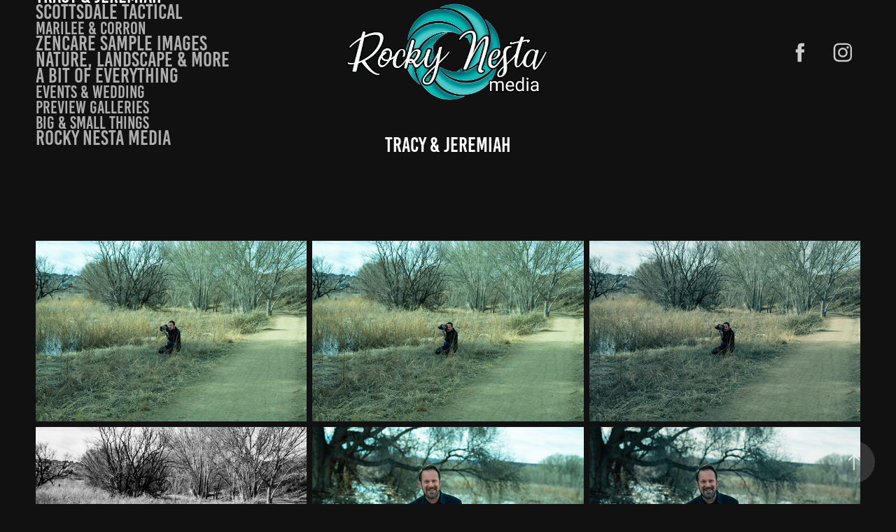

--- FILE ---
content_type: text/html; charset=utf-8
request_url: https://rockynesta.media/tracy-jeremiah
body_size: 18671
content:
<!DOCTYPE HTML>
<html lang="en-US">
<head>
  <meta charset="UTF-8" />
  <meta name="viewport" content="width=device-width, initial-scale=1" />
      <meta name="keywords"  content="Photo,Photography,Videography,4k,Product,Portrait,boudoir,real estate" />
      <meta name="description"  content="Photo, Photography, Videography, 4k, Product, Portrait, boudoir, real estate, Sony Mirrorless, A7III, A7RIII
" />
      <meta name="twitter:card"  content="summary_large_image" />
      <meta name="twitter:site"  content="@AdobePortfolio" />
      <meta  property="og:title" content="Rocky Nesta Media - Tracy &amp; Jeremiah" />
      <meta  property="og:description" content="Photo, Photography, Videography, 4k, Product, Portrait, boudoir, real estate, Sony Mirrorless, A7III, A7RIII
" />
      <meta  property="og:image" content="https://cdn.myportfolio.com/d85a1c38ee931ea519cc9c6372e7c9a4/f9397098-a470-47f4-a15d-93543c2bbc33_rw_600.jpg?h=b1ad24446a503f34d1b4189db84d4030" />
      <link rel="icon" href="[data-uri]"  />
      <link rel="stylesheet" href="/dist/css/main.css" type="text/css" />
      <link rel="stylesheet" href="https://cdn.myportfolio.com/d85a1c38ee931ea519cc9c6372e7c9a4/58874ccb6ca8d07b44fbd284286d3bb21757031864.css?h=a5c97dc3a401ab5a87844ea2d17def6c" type="text/css" />
    <link rel="canonical" href="https://rockynesta.media/tracy-jeremiah" />
      <title>Rocky Nesta Media - Tracy &amp; Jeremiah</title>
    <script type="text/javascript" src="//use.typekit.net/ik/[base64].js?cb=35f77bfb8b50944859ea3d3804e7194e7a3173fb" async onload="
    try {
      window.Typekit.load();
    } catch (e) {
      console.warn('Typekit not loaded.');
    }
    "></script>
</head>
  <body class="transition-enabled">  <div class='page-background-video page-background-video-with-panel'>
  </div>
  <div class="js-responsive-nav">
    <div class="responsive-nav has-social">
      <div class="close-responsive-click-area js-close-responsive-nav">
        <div class="close-responsive-button"></div>
      </div>
          <nav class="nav-container" data-hover-hint="nav" data-hover-hint-placement="bottom-start">
      <div class="page-title">
        <a href="/bloom-2021-nc-day-2" >Bloom 2021 NC day 2</a>
      </div>
      <div class="page-title">
        <a href="/bloom-2021-nc" >Bloom 2021 NC</a>
      </div>
      <div class="page-title">
        <a href="/tracy-jeremiah" class="active">Tracy &amp; Jeremiah</a>
      </div>
      <div class="page-title">
        <a href="/scottsdale-tactical" >Scottsdale Tactical</a>
      </div>
                <div class="gallery-title"><a href="/marilee-corron-1" >Marilee &amp; Corron</a></div>
      <div class="page-title">
        <a href="/zendesk-sample-images" >Zencare Sample Images</a>
      </div>
      <div class="page-title">
        <a href="/copy-of-a-bit-of-everything" >Nature, landscape &amp; more</a>
      </div>
      <div class="page-title">
        <a href="/copy-of-contact" >A bit of Everything</a>
      </div>
                <div class="gallery-title"><a href="/events-wedding" >Events &amp; Wedding</a></div>
                <div class="gallery-title"><a href="/preview-galleries" >Preview Galleries</a></div>
                <div class="gallery-title"><a href="/work" >Big &amp; small things</a></div>
      <div class="page-title">
        <a href="/contact" >Rocky Nesta Media</a>
      </div>
          </nav>
        <div class="social pf-nav-social" data-context="theme.nav" data-hover-hint="navSocialIcons" data-hover-hint-placement="bottom-start">
          <ul>
                  <li>
                    <a href="http://Facebook.com/rockynestamedia" target="_blank">
                      <svg xmlns="http://www.w3.org/2000/svg" xmlns:xlink="http://www.w3.org/1999/xlink" version="1.1" x="0px" y="0px" viewBox="0 0 30 24" xml:space="preserve" class="icon"><path d="M16.21 20h-3.26v-8h-1.63V9.24h1.63V7.59c0-2.25 0.92-3.59 3.53-3.59h2.17v2.76H17.3 c-1.02 0-1.08 0.39-1.08 1.11l0 1.38h2.46L18.38 12h-2.17V20z"/></svg>
                    </a>
                  </li>
                  <li>
                    <a href="https://www.instagram.com/rockynestamedia" target="_blank">
                      <svg version="1.1" id="Layer_1" xmlns="http://www.w3.org/2000/svg" xmlns:xlink="http://www.w3.org/1999/xlink" viewBox="0 0 30 24" style="enable-background:new 0 0 30 24;" xml:space="preserve" class="icon">
                      <g>
                        <path d="M15,5.4c2.1,0,2.4,0,3.2,0c0.8,0,1.2,0.2,1.5,0.3c0.4,0.1,0.6,0.3,0.9,0.6c0.3,0.3,0.5,0.5,0.6,0.9
                          c0.1,0.3,0.2,0.7,0.3,1.5c0,0.8,0,1.1,0,3.2s0,2.4,0,3.2c0,0.8-0.2,1.2-0.3,1.5c-0.1,0.4-0.3,0.6-0.6,0.9c-0.3,0.3-0.5,0.5-0.9,0.6
                          c-0.3,0.1-0.7,0.2-1.5,0.3c-0.8,0-1.1,0-3.2,0s-2.4,0-3.2,0c-0.8,0-1.2-0.2-1.5-0.3c-0.4-0.1-0.6-0.3-0.9-0.6
                          c-0.3-0.3-0.5-0.5-0.6-0.9c-0.1-0.3-0.2-0.7-0.3-1.5c0-0.8,0-1.1,0-3.2s0-2.4,0-3.2c0-0.8,0.2-1.2,0.3-1.5c0.1-0.4,0.3-0.6,0.6-0.9
                          c0.3-0.3,0.5-0.5,0.9-0.6c0.3-0.1,0.7-0.2,1.5-0.3C12.6,5.4,12.9,5.4,15,5.4 M15,4c-2.2,0-2.4,0-3.3,0c-0.9,0-1.4,0.2-1.9,0.4
                          c-0.5,0.2-1,0.5-1.4,0.9C7.9,5.8,7.6,6.2,7.4,6.8C7.2,7.3,7.1,7.9,7,8.7C7,9.6,7,9.8,7,12s0,2.4,0,3.3c0,0.9,0.2,1.4,0.4,1.9
                          c0.2,0.5,0.5,1,0.9,1.4c0.4,0.4,0.9,0.7,1.4,0.9c0.5,0.2,1.1,0.3,1.9,0.4c0.9,0,1.1,0,3.3,0s2.4,0,3.3,0c0.9,0,1.4-0.2,1.9-0.4
                          c0.5-0.2,1-0.5,1.4-0.9c0.4-0.4,0.7-0.9,0.9-1.4c0.2-0.5,0.3-1.1,0.4-1.9c0-0.9,0-1.1,0-3.3s0-2.4,0-3.3c0-0.9-0.2-1.4-0.4-1.9
                          c-0.2-0.5-0.5-1-0.9-1.4c-0.4-0.4-0.9-0.7-1.4-0.9c-0.5-0.2-1.1-0.3-1.9-0.4C17.4,4,17.2,4,15,4L15,4L15,4z"/>
                        <path d="M15,7.9c-2.3,0-4.1,1.8-4.1,4.1s1.8,4.1,4.1,4.1s4.1-1.8,4.1-4.1S17.3,7.9,15,7.9L15,7.9z M15,14.7c-1.5,0-2.7-1.2-2.7-2.7
                          c0-1.5,1.2-2.7,2.7-2.7s2.7,1.2,2.7,2.7C17.7,13.5,16.5,14.7,15,14.7L15,14.7z"/>
                        <path d="M20.2,7.7c0,0.5-0.4,1-1,1s-1-0.4-1-1s0.4-1,1-1S20.2,7.2,20.2,7.7L20.2,7.7z"/>
                      </g>
                      </svg>
                    </a>
                  </li>
          </ul>
        </div>
    </div>
  </div>
    <header class="site-header js-site-header " data-context="theme.nav" data-hover-hint="nav" data-hover-hint-placement="top-start">
        <nav class="nav-container" data-hover-hint="nav" data-hover-hint-placement="bottom-start">
      <div class="page-title">
        <a href="/bloom-2021-nc-day-2" >Bloom 2021 NC day 2</a>
      </div>
      <div class="page-title">
        <a href="/bloom-2021-nc" >Bloom 2021 NC</a>
      </div>
      <div class="page-title">
        <a href="/tracy-jeremiah" class="active">Tracy &amp; Jeremiah</a>
      </div>
      <div class="page-title">
        <a href="/scottsdale-tactical" >Scottsdale Tactical</a>
      </div>
                <div class="gallery-title"><a href="/marilee-corron-1" >Marilee &amp; Corron</a></div>
      <div class="page-title">
        <a href="/zendesk-sample-images" >Zencare Sample Images</a>
      </div>
      <div class="page-title">
        <a href="/copy-of-a-bit-of-everything" >Nature, landscape &amp; more</a>
      </div>
      <div class="page-title">
        <a href="/copy-of-contact" >A bit of Everything</a>
      </div>
                <div class="gallery-title"><a href="/events-wedding" >Events &amp; Wedding</a></div>
                <div class="gallery-title"><a href="/preview-galleries" >Preview Galleries</a></div>
                <div class="gallery-title"><a href="/work" >Big &amp; small things</a></div>
      <div class="page-title">
        <a href="/contact" >Rocky Nesta Media</a>
      </div>
        </nav>
        <div class="logo-wrap" data-context="theme.logo.header" data-hover-hint="logo" data-hover-hint-placement="bottom-start">
          <div class="logo e2e-site-logo-text logo-image  ">
    <a href="/contact" class="image-normal image-link">
      <img src="https://cdn.myportfolio.com/d85a1c38ee931ea519cc9c6372e7c9a4/939aabb4-d463-427d-98b6-b4b889abaeea_rwc_0x0x1943x994x4096.png?h=d7e538dbfe6e91f72fe22f966f54cffa" alt="a g">
    </a>
          </div>
        </div>
        <div class="social pf-nav-social" data-context="theme.nav" data-hover-hint="navSocialIcons" data-hover-hint-placement="bottom-start">
          <ul>
                  <li>
                    <a href="http://Facebook.com/rockynestamedia" target="_blank">
                      <svg xmlns="http://www.w3.org/2000/svg" xmlns:xlink="http://www.w3.org/1999/xlink" version="1.1" x="0px" y="0px" viewBox="0 0 30 24" xml:space="preserve" class="icon"><path d="M16.21 20h-3.26v-8h-1.63V9.24h1.63V7.59c0-2.25 0.92-3.59 3.53-3.59h2.17v2.76H17.3 c-1.02 0-1.08 0.39-1.08 1.11l0 1.38h2.46L18.38 12h-2.17V20z"/></svg>
                    </a>
                  </li>
                  <li>
                    <a href="https://www.instagram.com/rockynestamedia" target="_blank">
                      <svg version="1.1" id="Layer_1" xmlns="http://www.w3.org/2000/svg" xmlns:xlink="http://www.w3.org/1999/xlink" viewBox="0 0 30 24" style="enable-background:new 0 0 30 24;" xml:space="preserve" class="icon">
                      <g>
                        <path d="M15,5.4c2.1,0,2.4,0,3.2,0c0.8,0,1.2,0.2,1.5,0.3c0.4,0.1,0.6,0.3,0.9,0.6c0.3,0.3,0.5,0.5,0.6,0.9
                          c0.1,0.3,0.2,0.7,0.3,1.5c0,0.8,0,1.1,0,3.2s0,2.4,0,3.2c0,0.8-0.2,1.2-0.3,1.5c-0.1,0.4-0.3,0.6-0.6,0.9c-0.3,0.3-0.5,0.5-0.9,0.6
                          c-0.3,0.1-0.7,0.2-1.5,0.3c-0.8,0-1.1,0-3.2,0s-2.4,0-3.2,0c-0.8,0-1.2-0.2-1.5-0.3c-0.4-0.1-0.6-0.3-0.9-0.6
                          c-0.3-0.3-0.5-0.5-0.6-0.9c-0.1-0.3-0.2-0.7-0.3-1.5c0-0.8,0-1.1,0-3.2s0-2.4,0-3.2c0-0.8,0.2-1.2,0.3-1.5c0.1-0.4,0.3-0.6,0.6-0.9
                          c0.3-0.3,0.5-0.5,0.9-0.6c0.3-0.1,0.7-0.2,1.5-0.3C12.6,5.4,12.9,5.4,15,5.4 M15,4c-2.2,0-2.4,0-3.3,0c-0.9,0-1.4,0.2-1.9,0.4
                          c-0.5,0.2-1,0.5-1.4,0.9C7.9,5.8,7.6,6.2,7.4,6.8C7.2,7.3,7.1,7.9,7,8.7C7,9.6,7,9.8,7,12s0,2.4,0,3.3c0,0.9,0.2,1.4,0.4,1.9
                          c0.2,0.5,0.5,1,0.9,1.4c0.4,0.4,0.9,0.7,1.4,0.9c0.5,0.2,1.1,0.3,1.9,0.4c0.9,0,1.1,0,3.3,0s2.4,0,3.3,0c0.9,0,1.4-0.2,1.9-0.4
                          c0.5-0.2,1-0.5,1.4-0.9c0.4-0.4,0.7-0.9,0.9-1.4c0.2-0.5,0.3-1.1,0.4-1.9c0-0.9,0-1.1,0-3.3s0-2.4,0-3.3c0-0.9-0.2-1.4-0.4-1.9
                          c-0.2-0.5-0.5-1-0.9-1.4c-0.4-0.4-0.9-0.7-1.4-0.9c-0.5-0.2-1.1-0.3-1.9-0.4C17.4,4,17.2,4,15,4L15,4L15,4z"/>
                        <path d="M15,7.9c-2.3,0-4.1,1.8-4.1,4.1s1.8,4.1,4.1,4.1s4.1-1.8,4.1-4.1S17.3,7.9,15,7.9L15,7.9z M15,14.7c-1.5,0-2.7-1.2-2.7-2.7
                          c0-1.5,1.2-2.7,2.7-2.7s2.7,1.2,2.7,2.7C17.7,13.5,16.5,14.7,15,14.7L15,14.7z"/>
                        <path d="M20.2,7.7c0,0.5-0.4,1-1,1s-1-0.4-1-1s0.4-1,1-1S20.2,7.2,20.2,7.7L20.2,7.7z"/>
                      </g>
                      </svg>
                    </a>
                  </li>
          </ul>
        </div>
        <div class="hamburger-click-area js-hamburger">
          <div class="hamburger">
            <i></i>
            <i></i>
            <i></i>
          </div>
        </div>
    </header>
    <div class="header-placeholder"></div>
  <div class="site-wrap cfix js-site-wrap">
    <div class="site-container">
      <div class="site-content e2e-site-content">
        <main>
  <div class="page-container" data-context="page.page.container" data-hover-hint="pageContainer">
    <section class="page standard-modules">
        <header class="page-header content" data-context="pages" data-identity="id:p63eda1ab28b2a46cfa5d694c18eaedec29a0cedec71812e4d76f1" data-hover-hint="pageHeader" data-hover-hint-id="p63eda1ab28b2a46cfa5d694c18eaedec29a0cedec71812e4d76f1">
            <h1 class="title preserve-whitespace e2e-site-logo-text">Tracy &amp; Jeremiah</h1>
            <p class="description"></p>
        </header>
      <div class="page-content js-page-content" data-context="pages" data-identity="id:p63eda1ab28b2a46cfa5d694c18eaedec29a0cedec71812e4d76f1">
        <div id="project-canvas" class="js-project-modules modules content">
          <div id="project-modules">
              
              
              
              
              
              
              
              <div class="project-module module media_collection project-module-media_collection" data-id="m63eda23bb691951d3bb3faf0331112572d95e548fa441d05341e8"  style="padding-top: px;
padding-bottom: px;
">
  <div class="grid--main js-grid-main" data-grid-max-images="
  ">
    <div class="grid__item-container js-grid-item-container" data-flex-grow="389.75640224859" style="width:389.75640224859px; flex-grow:389.75640224859;" data-width="1920" data-height="1280">
      <script type="text/html" class="js-lightbox-slide-content">
        <div class="grid__image-wrapper">
          <img src="https://cdn.myportfolio.com/d85a1c38ee931ea519cc9c6372e7c9a4/f9397098-a470-47f4-a15d-93543c2bbc33_rw_1920.jpg?h=78f4cb54f1c822438d8ee9bac2e42dec" srcset="https://cdn.myportfolio.com/d85a1c38ee931ea519cc9c6372e7c9a4/f9397098-a470-47f4-a15d-93543c2bbc33_rw_600.jpg?h=b1ad24446a503f34d1b4189db84d4030 600w,https://cdn.myportfolio.com/d85a1c38ee931ea519cc9c6372e7c9a4/f9397098-a470-47f4-a15d-93543c2bbc33_rw_1200.jpg?h=b90e6f2aff0d8eb566dd08c55633e6e9 1200w,https://cdn.myportfolio.com/d85a1c38ee931ea519cc9c6372e7c9a4/f9397098-a470-47f4-a15d-93543c2bbc33_rw_1920.jpg?h=78f4cb54f1c822438d8ee9bac2e42dec 1920w,"  sizes="(max-width: 1920px) 100vw, 1920px">
        <div>
      </script>
      <img
        class="grid__item-image js-grid__item-image grid__item-image-lazy js-lazy"
        src="[data-uri]"
        
        data-src="https://cdn.myportfolio.com/d85a1c38ee931ea519cc9c6372e7c9a4/f9397098-a470-47f4-a15d-93543c2bbc33_rw_1920.jpg?h=78f4cb54f1c822438d8ee9bac2e42dec"
        data-srcset="https://cdn.myportfolio.com/d85a1c38ee931ea519cc9c6372e7c9a4/f9397098-a470-47f4-a15d-93543c2bbc33_rw_600.jpg?h=b1ad24446a503f34d1b4189db84d4030 600w,https://cdn.myportfolio.com/d85a1c38ee931ea519cc9c6372e7c9a4/f9397098-a470-47f4-a15d-93543c2bbc33_rw_1200.jpg?h=b90e6f2aff0d8eb566dd08c55633e6e9 1200w,https://cdn.myportfolio.com/d85a1c38ee931ea519cc9c6372e7c9a4/f9397098-a470-47f4-a15d-93543c2bbc33_rw_1920.jpg?h=78f4cb54f1c822438d8ee9bac2e42dec 1920w,"
      >
      <span class="grid__item-filler" style="padding-bottom:66.708333333333%;"></span>
    </div>
    <div class="grid__item-container js-grid-item-container" data-flex-grow="389.75640224859" style="width:389.75640224859px; flex-grow:389.75640224859;" data-width="1920" data-height="1280">
      <script type="text/html" class="js-lightbox-slide-content">
        <div class="grid__image-wrapper">
          <img src="https://cdn.myportfolio.com/d85a1c38ee931ea519cc9c6372e7c9a4/c6cefde1-e507-41e8-b441-ff32a85519d7_rw_1920.jpg?h=93a2052f8a7c4cfde05b9129c3531747" srcset="https://cdn.myportfolio.com/d85a1c38ee931ea519cc9c6372e7c9a4/c6cefde1-e507-41e8-b441-ff32a85519d7_rw_600.jpg?h=9be7733ab40cea69accc7013d4ef1869 600w,https://cdn.myportfolio.com/d85a1c38ee931ea519cc9c6372e7c9a4/c6cefde1-e507-41e8-b441-ff32a85519d7_rw_1200.jpg?h=c6beac7630673a9035bd96d7f600b62c 1200w,https://cdn.myportfolio.com/d85a1c38ee931ea519cc9c6372e7c9a4/c6cefde1-e507-41e8-b441-ff32a85519d7_rw_1920.jpg?h=93a2052f8a7c4cfde05b9129c3531747 1920w,"  sizes="(max-width: 1920px) 100vw, 1920px">
        <div>
      </script>
      <img
        class="grid__item-image js-grid__item-image grid__item-image-lazy js-lazy"
        src="[data-uri]"
        
        data-src="https://cdn.myportfolio.com/d85a1c38ee931ea519cc9c6372e7c9a4/c6cefde1-e507-41e8-b441-ff32a85519d7_rw_1920.jpg?h=93a2052f8a7c4cfde05b9129c3531747"
        data-srcset="https://cdn.myportfolio.com/d85a1c38ee931ea519cc9c6372e7c9a4/c6cefde1-e507-41e8-b441-ff32a85519d7_rw_600.jpg?h=9be7733ab40cea69accc7013d4ef1869 600w,https://cdn.myportfolio.com/d85a1c38ee931ea519cc9c6372e7c9a4/c6cefde1-e507-41e8-b441-ff32a85519d7_rw_1200.jpg?h=c6beac7630673a9035bd96d7f600b62c 1200w,https://cdn.myportfolio.com/d85a1c38ee931ea519cc9c6372e7c9a4/c6cefde1-e507-41e8-b441-ff32a85519d7_rw_1920.jpg?h=93a2052f8a7c4cfde05b9129c3531747 1920w,"
      >
      <span class="grid__item-filler" style="padding-bottom:66.708333333333%;"></span>
    </div>
    <div class="grid__item-container js-grid-item-container" data-flex-grow="389.75640224859" style="width:389.75640224859px; flex-grow:389.75640224859;" data-width="1920" data-height="1280">
      <script type="text/html" class="js-lightbox-slide-content">
        <div class="grid__image-wrapper">
          <img src="https://cdn.myportfolio.com/d85a1c38ee931ea519cc9c6372e7c9a4/b2d3a1ab-092f-464b-bbc3-f50be4f60255_rw_1920.jpg?h=647f8238cef52e0cd9791f3d48741171" srcset="https://cdn.myportfolio.com/d85a1c38ee931ea519cc9c6372e7c9a4/b2d3a1ab-092f-464b-bbc3-f50be4f60255_rw_600.jpg?h=69c233d87b94e7f6ae0c1c47440f015b 600w,https://cdn.myportfolio.com/d85a1c38ee931ea519cc9c6372e7c9a4/b2d3a1ab-092f-464b-bbc3-f50be4f60255_rw_1200.jpg?h=e9924e974cd704b4c53fb8bbd81e3e6a 1200w,https://cdn.myportfolio.com/d85a1c38ee931ea519cc9c6372e7c9a4/b2d3a1ab-092f-464b-bbc3-f50be4f60255_rw_1920.jpg?h=647f8238cef52e0cd9791f3d48741171 1920w,"  sizes="(max-width: 1920px) 100vw, 1920px">
        <div>
      </script>
      <img
        class="grid__item-image js-grid__item-image grid__item-image-lazy js-lazy"
        src="[data-uri]"
        
        data-src="https://cdn.myportfolio.com/d85a1c38ee931ea519cc9c6372e7c9a4/b2d3a1ab-092f-464b-bbc3-f50be4f60255_rw_1920.jpg?h=647f8238cef52e0cd9791f3d48741171"
        data-srcset="https://cdn.myportfolio.com/d85a1c38ee931ea519cc9c6372e7c9a4/b2d3a1ab-092f-464b-bbc3-f50be4f60255_rw_600.jpg?h=69c233d87b94e7f6ae0c1c47440f015b 600w,https://cdn.myportfolio.com/d85a1c38ee931ea519cc9c6372e7c9a4/b2d3a1ab-092f-464b-bbc3-f50be4f60255_rw_1200.jpg?h=e9924e974cd704b4c53fb8bbd81e3e6a 1200w,https://cdn.myportfolio.com/d85a1c38ee931ea519cc9c6372e7c9a4/b2d3a1ab-092f-464b-bbc3-f50be4f60255_rw_1920.jpg?h=647f8238cef52e0cd9791f3d48741171 1920w,"
      >
      <span class="grid__item-filler" style="padding-bottom:66.708333333333%;"></span>
    </div>
    <div class="grid__item-container js-grid-item-container" data-flex-grow="389.75640224859" style="width:389.75640224859px; flex-grow:389.75640224859;" data-width="1920" data-height="1280">
      <script type="text/html" class="js-lightbox-slide-content">
        <div class="grid__image-wrapper">
          <img src="https://cdn.myportfolio.com/d85a1c38ee931ea519cc9c6372e7c9a4/40ea261c-4fca-4871-8ea0-702f429f0c4e_rw_1920.jpg?h=0841b1a0d3967282fa09045b73259c20" srcset="https://cdn.myportfolio.com/d85a1c38ee931ea519cc9c6372e7c9a4/40ea261c-4fca-4871-8ea0-702f429f0c4e_rw_600.jpg?h=87000a6e3f778fdb5f45e17777561550 600w,https://cdn.myportfolio.com/d85a1c38ee931ea519cc9c6372e7c9a4/40ea261c-4fca-4871-8ea0-702f429f0c4e_rw_1200.jpg?h=86aaca494ac31c308a24a83ec9a42684 1200w,https://cdn.myportfolio.com/d85a1c38ee931ea519cc9c6372e7c9a4/40ea261c-4fca-4871-8ea0-702f429f0c4e_rw_1920.jpg?h=0841b1a0d3967282fa09045b73259c20 1920w,"  sizes="(max-width: 1920px) 100vw, 1920px">
        <div>
      </script>
      <img
        class="grid__item-image js-grid__item-image grid__item-image-lazy js-lazy"
        src="[data-uri]"
        
        data-src="https://cdn.myportfolio.com/d85a1c38ee931ea519cc9c6372e7c9a4/40ea261c-4fca-4871-8ea0-702f429f0c4e_rw_1920.jpg?h=0841b1a0d3967282fa09045b73259c20"
        data-srcset="https://cdn.myportfolio.com/d85a1c38ee931ea519cc9c6372e7c9a4/40ea261c-4fca-4871-8ea0-702f429f0c4e_rw_600.jpg?h=87000a6e3f778fdb5f45e17777561550 600w,https://cdn.myportfolio.com/d85a1c38ee931ea519cc9c6372e7c9a4/40ea261c-4fca-4871-8ea0-702f429f0c4e_rw_1200.jpg?h=86aaca494ac31c308a24a83ec9a42684 1200w,https://cdn.myportfolio.com/d85a1c38ee931ea519cc9c6372e7c9a4/40ea261c-4fca-4871-8ea0-702f429f0c4e_rw_1920.jpg?h=0841b1a0d3967282fa09045b73259c20 1920w,"
      >
      <span class="grid__item-filler" style="padding-bottom:66.708333333333%;"></span>
    </div>
    <div class="grid__item-container js-grid-item-container" data-flex-grow="389.75640224859" style="width:389.75640224859px; flex-grow:389.75640224859;" data-width="1920" data-height="1280">
      <script type="text/html" class="js-lightbox-slide-content">
        <div class="grid__image-wrapper">
          <img src="https://cdn.myportfolio.com/d85a1c38ee931ea519cc9c6372e7c9a4/952e6b17-e560-4425-8c23-740330f944c8_rw_1920.jpg?h=e2aa4e9d00e223a0e70ebb5d559a09ba" srcset="https://cdn.myportfolio.com/d85a1c38ee931ea519cc9c6372e7c9a4/952e6b17-e560-4425-8c23-740330f944c8_rw_600.jpg?h=7152e6c9c742ed19a7bd18b0ede21a86 600w,https://cdn.myportfolio.com/d85a1c38ee931ea519cc9c6372e7c9a4/952e6b17-e560-4425-8c23-740330f944c8_rw_1200.jpg?h=be23b5191af9c865d9acf636a9733307 1200w,https://cdn.myportfolio.com/d85a1c38ee931ea519cc9c6372e7c9a4/952e6b17-e560-4425-8c23-740330f944c8_rw_1920.jpg?h=e2aa4e9d00e223a0e70ebb5d559a09ba 1920w,"  sizes="(max-width: 1920px) 100vw, 1920px">
        <div>
      </script>
      <img
        class="grid__item-image js-grid__item-image grid__item-image-lazy js-lazy"
        src="[data-uri]"
        
        data-src="https://cdn.myportfolio.com/d85a1c38ee931ea519cc9c6372e7c9a4/952e6b17-e560-4425-8c23-740330f944c8_rw_1920.jpg?h=e2aa4e9d00e223a0e70ebb5d559a09ba"
        data-srcset="https://cdn.myportfolio.com/d85a1c38ee931ea519cc9c6372e7c9a4/952e6b17-e560-4425-8c23-740330f944c8_rw_600.jpg?h=7152e6c9c742ed19a7bd18b0ede21a86 600w,https://cdn.myportfolio.com/d85a1c38ee931ea519cc9c6372e7c9a4/952e6b17-e560-4425-8c23-740330f944c8_rw_1200.jpg?h=be23b5191af9c865d9acf636a9733307 1200w,https://cdn.myportfolio.com/d85a1c38ee931ea519cc9c6372e7c9a4/952e6b17-e560-4425-8c23-740330f944c8_rw_1920.jpg?h=e2aa4e9d00e223a0e70ebb5d559a09ba 1920w,"
      >
      <span class="grid__item-filler" style="padding-bottom:66.708333333333%;"></span>
    </div>
    <div class="grid__item-container js-grid-item-container" data-flex-grow="389.75640224859" style="width:389.75640224859px; flex-grow:389.75640224859;" data-width="1920" data-height="1280">
      <script type="text/html" class="js-lightbox-slide-content">
        <div class="grid__image-wrapper">
          <img src="https://cdn.myportfolio.com/d85a1c38ee931ea519cc9c6372e7c9a4/3771b800-6180-4da6-bae1-70109c141f79_rw_1920.jpg?h=dda1610aadcf50f91dc00812e2e0d712" srcset="https://cdn.myportfolio.com/d85a1c38ee931ea519cc9c6372e7c9a4/3771b800-6180-4da6-bae1-70109c141f79_rw_600.jpg?h=e3a1710d9f1459116a16a9e99f615e08 600w,https://cdn.myportfolio.com/d85a1c38ee931ea519cc9c6372e7c9a4/3771b800-6180-4da6-bae1-70109c141f79_rw_1200.jpg?h=c2b6ffebc0bbd2754d986e955be06b0b 1200w,https://cdn.myportfolio.com/d85a1c38ee931ea519cc9c6372e7c9a4/3771b800-6180-4da6-bae1-70109c141f79_rw_1920.jpg?h=dda1610aadcf50f91dc00812e2e0d712 1920w,"  sizes="(max-width: 1920px) 100vw, 1920px">
        <div>
      </script>
      <img
        class="grid__item-image js-grid__item-image grid__item-image-lazy js-lazy"
        src="[data-uri]"
        
        data-src="https://cdn.myportfolio.com/d85a1c38ee931ea519cc9c6372e7c9a4/3771b800-6180-4da6-bae1-70109c141f79_rw_1920.jpg?h=dda1610aadcf50f91dc00812e2e0d712"
        data-srcset="https://cdn.myportfolio.com/d85a1c38ee931ea519cc9c6372e7c9a4/3771b800-6180-4da6-bae1-70109c141f79_rw_600.jpg?h=e3a1710d9f1459116a16a9e99f615e08 600w,https://cdn.myportfolio.com/d85a1c38ee931ea519cc9c6372e7c9a4/3771b800-6180-4da6-bae1-70109c141f79_rw_1200.jpg?h=c2b6ffebc0bbd2754d986e955be06b0b 1200w,https://cdn.myportfolio.com/d85a1c38ee931ea519cc9c6372e7c9a4/3771b800-6180-4da6-bae1-70109c141f79_rw_1920.jpg?h=dda1610aadcf50f91dc00812e2e0d712 1920w,"
      >
      <span class="grid__item-filler" style="padding-bottom:66.708333333333%;"></span>
    </div>
    <div class="grid__item-container js-grid-item-container" data-flex-grow="389.75640224859" style="width:389.75640224859px; flex-grow:389.75640224859;" data-width="1920" data-height="1280">
      <script type="text/html" class="js-lightbox-slide-content">
        <div class="grid__image-wrapper">
          <img src="https://cdn.myportfolio.com/d85a1c38ee931ea519cc9c6372e7c9a4/bc3564d6-8fd8-4770-b715-7700432336dc_rw_1920.jpg?h=82103ec1fdd6378cc0b8645542e21f6d" srcset="https://cdn.myportfolio.com/d85a1c38ee931ea519cc9c6372e7c9a4/bc3564d6-8fd8-4770-b715-7700432336dc_rw_600.jpg?h=1f47e5226ac2ac96248c9d9b495cb63e 600w,https://cdn.myportfolio.com/d85a1c38ee931ea519cc9c6372e7c9a4/bc3564d6-8fd8-4770-b715-7700432336dc_rw_1200.jpg?h=3dc626b2884990f40970500d54fc7b8c 1200w,https://cdn.myportfolio.com/d85a1c38ee931ea519cc9c6372e7c9a4/bc3564d6-8fd8-4770-b715-7700432336dc_rw_1920.jpg?h=82103ec1fdd6378cc0b8645542e21f6d 1920w,"  sizes="(max-width: 1920px) 100vw, 1920px">
        <div>
      </script>
      <img
        class="grid__item-image js-grid__item-image grid__item-image-lazy js-lazy"
        src="[data-uri]"
        
        data-src="https://cdn.myportfolio.com/d85a1c38ee931ea519cc9c6372e7c9a4/bc3564d6-8fd8-4770-b715-7700432336dc_rw_1920.jpg?h=82103ec1fdd6378cc0b8645542e21f6d"
        data-srcset="https://cdn.myportfolio.com/d85a1c38ee931ea519cc9c6372e7c9a4/bc3564d6-8fd8-4770-b715-7700432336dc_rw_600.jpg?h=1f47e5226ac2ac96248c9d9b495cb63e 600w,https://cdn.myportfolio.com/d85a1c38ee931ea519cc9c6372e7c9a4/bc3564d6-8fd8-4770-b715-7700432336dc_rw_1200.jpg?h=3dc626b2884990f40970500d54fc7b8c 1200w,https://cdn.myportfolio.com/d85a1c38ee931ea519cc9c6372e7c9a4/bc3564d6-8fd8-4770-b715-7700432336dc_rw_1920.jpg?h=82103ec1fdd6378cc0b8645542e21f6d 1920w,"
      >
      <span class="grid__item-filler" style="padding-bottom:66.708333333333%;"></span>
    </div>
    <div class="grid__item-container js-grid-item-container" data-flex-grow="389.75640224859" style="width:389.75640224859px; flex-grow:389.75640224859;" data-width="1920" data-height="1280">
      <script type="text/html" class="js-lightbox-slide-content">
        <div class="grid__image-wrapper">
          <img src="https://cdn.myportfolio.com/d85a1c38ee931ea519cc9c6372e7c9a4/8699092c-706d-4cad-aba8-36390bcd3f6f_rw_1920.jpg?h=26ca031a52565ac4b4288e529e82fce0" srcset="https://cdn.myportfolio.com/d85a1c38ee931ea519cc9c6372e7c9a4/8699092c-706d-4cad-aba8-36390bcd3f6f_rw_600.jpg?h=ceedbfb13fe7e20a6c1cc15c5c2530ff 600w,https://cdn.myportfolio.com/d85a1c38ee931ea519cc9c6372e7c9a4/8699092c-706d-4cad-aba8-36390bcd3f6f_rw_1200.jpg?h=33328b4913a9bc89b2789f3229d3e127 1200w,https://cdn.myportfolio.com/d85a1c38ee931ea519cc9c6372e7c9a4/8699092c-706d-4cad-aba8-36390bcd3f6f_rw_1920.jpg?h=26ca031a52565ac4b4288e529e82fce0 1920w,"  sizes="(max-width: 1920px) 100vw, 1920px">
        <div>
      </script>
      <img
        class="grid__item-image js-grid__item-image grid__item-image-lazy js-lazy"
        src="[data-uri]"
        
        data-src="https://cdn.myportfolio.com/d85a1c38ee931ea519cc9c6372e7c9a4/8699092c-706d-4cad-aba8-36390bcd3f6f_rw_1920.jpg?h=26ca031a52565ac4b4288e529e82fce0"
        data-srcset="https://cdn.myportfolio.com/d85a1c38ee931ea519cc9c6372e7c9a4/8699092c-706d-4cad-aba8-36390bcd3f6f_rw_600.jpg?h=ceedbfb13fe7e20a6c1cc15c5c2530ff 600w,https://cdn.myportfolio.com/d85a1c38ee931ea519cc9c6372e7c9a4/8699092c-706d-4cad-aba8-36390bcd3f6f_rw_1200.jpg?h=33328b4913a9bc89b2789f3229d3e127 1200w,https://cdn.myportfolio.com/d85a1c38ee931ea519cc9c6372e7c9a4/8699092c-706d-4cad-aba8-36390bcd3f6f_rw_1920.jpg?h=26ca031a52565ac4b4288e529e82fce0 1920w,"
      >
      <span class="grid__item-filler" style="padding-bottom:66.708333333333%;"></span>
    </div>
    <div class="grid__item-container js-grid-item-container" data-flex-grow="389.75640224859" style="width:389.75640224859px; flex-grow:389.75640224859;" data-width="1920" data-height="1280">
      <script type="text/html" class="js-lightbox-slide-content">
        <div class="grid__image-wrapper">
          <img src="https://cdn.myportfolio.com/d85a1c38ee931ea519cc9c6372e7c9a4/4ce54ddb-c8a1-4994-b3c6-b9ba3ba0e118_rw_1920.jpg?h=c71e10528457548b4e08e7c143a7e015" srcset="https://cdn.myportfolio.com/d85a1c38ee931ea519cc9c6372e7c9a4/4ce54ddb-c8a1-4994-b3c6-b9ba3ba0e118_rw_600.jpg?h=e3277c0a8e87498b1ae6b86381eeb765 600w,https://cdn.myportfolio.com/d85a1c38ee931ea519cc9c6372e7c9a4/4ce54ddb-c8a1-4994-b3c6-b9ba3ba0e118_rw_1200.jpg?h=a88136e6a73b2fb3b4f0c7c002bae8c5 1200w,https://cdn.myportfolio.com/d85a1c38ee931ea519cc9c6372e7c9a4/4ce54ddb-c8a1-4994-b3c6-b9ba3ba0e118_rw_1920.jpg?h=c71e10528457548b4e08e7c143a7e015 1920w,"  sizes="(max-width: 1920px) 100vw, 1920px">
        <div>
      </script>
      <img
        class="grid__item-image js-grid__item-image grid__item-image-lazy js-lazy"
        src="[data-uri]"
        
        data-src="https://cdn.myportfolio.com/d85a1c38ee931ea519cc9c6372e7c9a4/4ce54ddb-c8a1-4994-b3c6-b9ba3ba0e118_rw_1920.jpg?h=c71e10528457548b4e08e7c143a7e015"
        data-srcset="https://cdn.myportfolio.com/d85a1c38ee931ea519cc9c6372e7c9a4/4ce54ddb-c8a1-4994-b3c6-b9ba3ba0e118_rw_600.jpg?h=e3277c0a8e87498b1ae6b86381eeb765 600w,https://cdn.myportfolio.com/d85a1c38ee931ea519cc9c6372e7c9a4/4ce54ddb-c8a1-4994-b3c6-b9ba3ba0e118_rw_1200.jpg?h=a88136e6a73b2fb3b4f0c7c002bae8c5 1200w,https://cdn.myportfolio.com/d85a1c38ee931ea519cc9c6372e7c9a4/4ce54ddb-c8a1-4994-b3c6-b9ba3ba0e118_rw_1920.jpg?h=c71e10528457548b4e08e7c143a7e015 1920w,"
      >
      <span class="grid__item-filler" style="padding-bottom:66.708333333333%;"></span>
    </div>
    <div class="grid__item-container js-grid-item-container" data-flex-grow="389.75640224859" style="width:389.75640224859px; flex-grow:389.75640224859;" data-width="1920" data-height="1280">
      <script type="text/html" class="js-lightbox-slide-content">
        <div class="grid__image-wrapper">
          <img src="https://cdn.myportfolio.com/d85a1c38ee931ea519cc9c6372e7c9a4/52842b76-4cbf-457c-8845-a9889dfbea32_rw_1920.jpg?h=636cb78cfe5a31679119fd5e007b9ce2" srcset="https://cdn.myportfolio.com/d85a1c38ee931ea519cc9c6372e7c9a4/52842b76-4cbf-457c-8845-a9889dfbea32_rw_600.jpg?h=1623b194d0d36336c7cd3011bcc11883 600w,https://cdn.myportfolio.com/d85a1c38ee931ea519cc9c6372e7c9a4/52842b76-4cbf-457c-8845-a9889dfbea32_rw_1200.jpg?h=da99191972e47f76c77a37849680cf5d 1200w,https://cdn.myportfolio.com/d85a1c38ee931ea519cc9c6372e7c9a4/52842b76-4cbf-457c-8845-a9889dfbea32_rw_1920.jpg?h=636cb78cfe5a31679119fd5e007b9ce2 1920w,"  sizes="(max-width: 1920px) 100vw, 1920px">
        <div>
      </script>
      <img
        class="grid__item-image js-grid__item-image grid__item-image-lazy js-lazy"
        src="[data-uri]"
        
        data-src="https://cdn.myportfolio.com/d85a1c38ee931ea519cc9c6372e7c9a4/52842b76-4cbf-457c-8845-a9889dfbea32_rw_1920.jpg?h=636cb78cfe5a31679119fd5e007b9ce2"
        data-srcset="https://cdn.myportfolio.com/d85a1c38ee931ea519cc9c6372e7c9a4/52842b76-4cbf-457c-8845-a9889dfbea32_rw_600.jpg?h=1623b194d0d36336c7cd3011bcc11883 600w,https://cdn.myportfolio.com/d85a1c38ee931ea519cc9c6372e7c9a4/52842b76-4cbf-457c-8845-a9889dfbea32_rw_1200.jpg?h=da99191972e47f76c77a37849680cf5d 1200w,https://cdn.myportfolio.com/d85a1c38ee931ea519cc9c6372e7c9a4/52842b76-4cbf-457c-8845-a9889dfbea32_rw_1920.jpg?h=636cb78cfe5a31679119fd5e007b9ce2 1920w,"
      >
      <span class="grid__item-filler" style="padding-bottom:66.708333333333%;"></span>
    </div>
    <div class="grid__item-container js-grid-item-container" data-flex-grow="389.75640224859" style="width:389.75640224859px; flex-grow:389.75640224859;" data-width="1920" data-height="1280">
      <script type="text/html" class="js-lightbox-slide-content">
        <div class="grid__image-wrapper">
          <img src="https://cdn.myportfolio.com/d85a1c38ee931ea519cc9c6372e7c9a4/75e17e06-9e0c-4076-a2d7-c708143be1e4_rw_1920.jpg?h=ae80d50defdc2e3efb33557b7ffb1fe6" srcset="https://cdn.myportfolio.com/d85a1c38ee931ea519cc9c6372e7c9a4/75e17e06-9e0c-4076-a2d7-c708143be1e4_rw_600.jpg?h=917a03b2330bb08887be341de90dbdee 600w,https://cdn.myportfolio.com/d85a1c38ee931ea519cc9c6372e7c9a4/75e17e06-9e0c-4076-a2d7-c708143be1e4_rw_1200.jpg?h=eeb911956559a087b5e0d58c28d161ac 1200w,https://cdn.myportfolio.com/d85a1c38ee931ea519cc9c6372e7c9a4/75e17e06-9e0c-4076-a2d7-c708143be1e4_rw_1920.jpg?h=ae80d50defdc2e3efb33557b7ffb1fe6 1920w,"  sizes="(max-width: 1920px) 100vw, 1920px">
        <div>
      </script>
      <img
        class="grid__item-image js-grid__item-image grid__item-image-lazy js-lazy"
        src="[data-uri]"
        
        data-src="https://cdn.myportfolio.com/d85a1c38ee931ea519cc9c6372e7c9a4/75e17e06-9e0c-4076-a2d7-c708143be1e4_rw_1920.jpg?h=ae80d50defdc2e3efb33557b7ffb1fe6"
        data-srcset="https://cdn.myportfolio.com/d85a1c38ee931ea519cc9c6372e7c9a4/75e17e06-9e0c-4076-a2d7-c708143be1e4_rw_600.jpg?h=917a03b2330bb08887be341de90dbdee 600w,https://cdn.myportfolio.com/d85a1c38ee931ea519cc9c6372e7c9a4/75e17e06-9e0c-4076-a2d7-c708143be1e4_rw_1200.jpg?h=eeb911956559a087b5e0d58c28d161ac 1200w,https://cdn.myportfolio.com/d85a1c38ee931ea519cc9c6372e7c9a4/75e17e06-9e0c-4076-a2d7-c708143be1e4_rw_1920.jpg?h=ae80d50defdc2e3efb33557b7ffb1fe6 1920w,"
      >
      <span class="grid__item-filler" style="padding-bottom:66.708333333333%;"></span>
    </div>
    <div class="grid__item-container js-grid-item-container" data-flex-grow="389.75640224859" style="width:389.75640224859px; flex-grow:389.75640224859;" data-width="1920" data-height="1280">
      <script type="text/html" class="js-lightbox-slide-content">
        <div class="grid__image-wrapper">
          <img src="https://cdn.myportfolio.com/d85a1c38ee931ea519cc9c6372e7c9a4/af95cc08-ce8c-4b1b-bd6d-2beb3524b387_rw_1920.jpg?h=38e3e69b260fb1b2c1bee52121762475" srcset="https://cdn.myportfolio.com/d85a1c38ee931ea519cc9c6372e7c9a4/af95cc08-ce8c-4b1b-bd6d-2beb3524b387_rw_600.jpg?h=f6bfbc344da506315050612954f25e2f 600w,https://cdn.myportfolio.com/d85a1c38ee931ea519cc9c6372e7c9a4/af95cc08-ce8c-4b1b-bd6d-2beb3524b387_rw_1200.jpg?h=4646de1e3e332438be4cbc4928cfafd8 1200w,https://cdn.myportfolio.com/d85a1c38ee931ea519cc9c6372e7c9a4/af95cc08-ce8c-4b1b-bd6d-2beb3524b387_rw_1920.jpg?h=38e3e69b260fb1b2c1bee52121762475 1920w,"  sizes="(max-width: 1920px) 100vw, 1920px">
        <div>
      </script>
      <img
        class="grid__item-image js-grid__item-image grid__item-image-lazy js-lazy"
        src="[data-uri]"
        
        data-src="https://cdn.myportfolio.com/d85a1c38ee931ea519cc9c6372e7c9a4/af95cc08-ce8c-4b1b-bd6d-2beb3524b387_rw_1920.jpg?h=38e3e69b260fb1b2c1bee52121762475"
        data-srcset="https://cdn.myportfolio.com/d85a1c38ee931ea519cc9c6372e7c9a4/af95cc08-ce8c-4b1b-bd6d-2beb3524b387_rw_600.jpg?h=f6bfbc344da506315050612954f25e2f 600w,https://cdn.myportfolio.com/d85a1c38ee931ea519cc9c6372e7c9a4/af95cc08-ce8c-4b1b-bd6d-2beb3524b387_rw_1200.jpg?h=4646de1e3e332438be4cbc4928cfafd8 1200w,https://cdn.myportfolio.com/d85a1c38ee931ea519cc9c6372e7c9a4/af95cc08-ce8c-4b1b-bd6d-2beb3524b387_rw_1920.jpg?h=38e3e69b260fb1b2c1bee52121762475 1920w,"
      >
      <span class="grid__item-filler" style="padding-bottom:66.708333333333%;"></span>
    </div>
    <div class="grid__item-container js-grid-item-container" data-flex-grow="389.75640224859" style="width:389.75640224859px; flex-grow:389.75640224859;" data-width="1920" data-height="1280">
      <script type="text/html" class="js-lightbox-slide-content">
        <div class="grid__image-wrapper">
          <img src="https://cdn.myportfolio.com/d85a1c38ee931ea519cc9c6372e7c9a4/7ac52259-4d6f-40f2-b716-8926c3650f82_rw_1920.jpg?h=615cfc9538d7d34d77b8b2236b23a6ef" srcset="https://cdn.myportfolio.com/d85a1c38ee931ea519cc9c6372e7c9a4/7ac52259-4d6f-40f2-b716-8926c3650f82_rw_600.jpg?h=60d437648e78b5fe3a2cff78d2e9bd60 600w,https://cdn.myportfolio.com/d85a1c38ee931ea519cc9c6372e7c9a4/7ac52259-4d6f-40f2-b716-8926c3650f82_rw_1200.jpg?h=b3727a972bec485fcd4f5e39b17cf2a3 1200w,https://cdn.myportfolio.com/d85a1c38ee931ea519cc9c6372e7c9a4/7ac52259-4d6f-40f2-b716-8926c3650f82_rw_1920.jpg?h=615cfc9538d7d34d77b8b2236b23a6ef 1920w,"  sizes="(max-width: 1920px) 100vw, 1920px">
        <div>
      </script>
      <img
        class="grid__item-image js-grid__item-image grid__item-image-lazy js-lazy"
        src="[data-uri]"
        
        data-src="https://cdn.myportfolio.com/d85a1c38ee931ea519cc9c6372e7c9a4/7ac52259-4d6f-40f2-b716-8926c3650f82_rw_1920.jpg?h=615cfc9538d7d34d77b8b2236b23a6ef"
        data-srcset="https://cdn.myportfolio.com/d85a1c38ee931ea519cc9c6372e7c9a4/7ac52259-4d6f-40f2-b716-8926c3650f82_rw_600.jpg?h=60d437648e78b5fe3a2cff78d2e9bd60 600w,https://cdn.myportfolio.com/d85a1c38ee931ea519cc9c6372e7c9a4/7ac52259-4d6f-40f2-b716-8926c3650f82_rw_1200.jpg?h=b3727a972bec485fcd4f5e39b17cf2a3 1200w,https://cdn.myportfolio.com/d85a1c38ee931ea519cc9c6372e7c9a4/7ac52259-4d6f-40f2-b716-8926c3650f82_rw_1920.jpg?h=615cfc9538d7d34d77b8b2236b23a6ef 1920w,"
      >
      <span class="grid__item-filler" style="padding-bottom:66.708333333333%;"></span>
    </div>
    <div class="grid__item-container js-grid-item-container" data-flex-grow="389.75640224859" style="width:389.75640224859px; flex-grow:389.75640224859;" data-width="1920" data-height="1280">
      <script type="text/html" class="js-lightbox-slide-content">
        <div class="grid__image-wrapper">
          <img src="https://cdn.myportfolio.com/d85a1c38ee931ea519cc9c6372e7c9a4/ead3d454-4fc8-428c-a979-42d1c27ab3db_rw_1920.jpg?h=0323d010b91a72cd202dc4f4b49b0a2e" srcset="https://cdn.myportfolio.com/d85a1c38ee931ea519cc9c6372e7c9a4/ead3d454-4fc8-428c-a979-42d1c27ab3db_rw_600.jpg?h=d145026285e839b515a58a9f34a1d430 600w,https://cdn.myportfolio.com/d85a1c38ee931ea519cc9c6372e7c9a4/ead3d454-4fc8-428c-a979-42d1c27ab3db_rw_1200.jpg?h=a698e7c9609c51353987bef3db66756a 1200w,https://cdn.myportfolio.com/d85a1c38ee931ea519cc9c6372e7c9a4/ead3d454-4fc8-428c-a979-42d1c27ab3db_rw_1920.jpg?h=0323d010b91a72cd202dc4f4b49b0a2e 1920w,"  sizes="(max-width: 1920px) 100vw, 1920px">
        <div>
      </script>
      <img
        class="grid__item-image js-grid__item-image grid__item-image-lazy js-lazy"
        src="[data-uri]"
        
        data-src="https://cdn.myportfolio.com/d85a1c38ee931ea519cc9c6372e7c9a4/ead3d454-4fc8-428c-a979-42d1c27ab3db_rw_1920.jpg?h=0323d010b91a72cd202dc4f4b49b0a2e"
        data-srcset="https://cdn.myportfolio.com/d85a1c38ee931ea519cc9c6372e7c9a4/ead3d454-4fc8-428c-a979-42d1c27ab3db_rw_600.jpg?h=d145026285e839b515a58a9f34a1d430 600w,https://cdn.myportfolio.com/d85a1c38ee931ea519cc9c6372e7c9a4/ead3d454-4fc8-428c-a979-42d1c27ab3db_rw_1200.jpg?h=a698e7c9609c51353987bef3db66756a 1200w,https://cdn.myportfolio.com/d85a1c38ee931ea519cc9c6372e7c9a4/ead3d454-4fc8-428c-a979-42d1c27ab3db_rw_1920.jpg?h=0323d010b91a72cd202dc4f4b49b0a2e 1920w,"
      >
      <span class="grid__item-filler" style="padding-bottom:66.708333333333%;"></span>
    </div>
    <div class="grid__item-container js-grid-item-container" data-flex-grow="389.75640224859" style="width:389.75640224859px; flex-grow:389.75640224859;" data-width="1920" data-height="1280">
      <script type="text/html" class="js-lightbox-slide-content">
        <div class="grid__image-wrapper">
          <img src="https://cdn.myportfolio.com/d85a1c38ee931ea519cc9c6372e7c9a4/6a26cd90-f89c-4ce5-a93c-c0455f36eb7c_rw_1920.jpg?h=fba81c2abffc102d822ba749903949dc" srcset="https://cdn.myportfolio.com/d85a1c38ee931ea519cc9c6372e7c9a4/6a26cd90-f89c-4ce5-a93c-c0455f36eb7c_rw_600.jpg?h=b01eec7bed3a50cc2e4e36b9f58225ba 600w,https://cdn.myportfolio.com/d85a1c38ee931ea519cc9c6372e7c9a4/6a26cd90-f89c-4ce5-a93c-c0455f36eb7c_rw_1200.jpg?h=a5971949f3071fecc11c71805fdaa000 1200w,https://cdn.myportfolio.com/d85a1c38ee931ea519cc9c6372e7c9a4/6a26cd90-f89c-4ce5-a93c-c0455f36eb7c_rw_1920.jpg?h=fba81c2abffc102d822ba749903949dc 1920w,"  sizes="(max-width: 1920px) 100vw, 1920px">
        <div>
      </script>
      <img
        class="grid__item-image js-grid__item-image grid__item-image-lazy js-lazy"
        src="[data-uri]"
        
        data-src="https://cdn.myportfolio.com/d85a1c38ee931ea519cc9c6372e7c9a4/6a26cd90-f89c-4ce5-a93c-c0455f36eb7c_rw_1920.jpg?h=fba81c2abffc102d822ba749903949dc"
        data-srcset="https://cdn.myportfolio.com/d85a1c38ee931ea519cc9c6372e7c9a4/6a26cd90-f89c-4ce5-a93c-c0455f36eb7c_rw_600.jpg?h=b01eec7bed3a50cc2e4e36b9f58225ba 600w,https://cdn.myportfolio.com/d85a1c38ee931ea519cc9c6372e7c9a4/6a26cd90-f89c-4ce5-a93c-c0455f36eb7c_rw_1200.jpg?h=a5971949f3071fecc11c71805fdaa000 1200w,https://cdn.myportfolio.com/d85a1c38ee931ea519cc9c6372e7c9a4/6a26cd90-f89c-4ce5-a93c-c0455f36eb7c_rw_1920.jpg?h=fba81c2abffc102d822ba749903949dc 1920w,"
      >
      <span class="grid__item-filler" style="padding-bottom:66.708333333333%;"></span>
    </div>
    <div class="grid__item-container js-grid-item-container" data-flex-grow="389.75640224859" style="width:389.75640224859px; flex-grow:389.75640224859;" data-width="1920" data-height="1280">
      <script type="text/html" class="js-lightbox-slide-content">
        <div class="grid__image-wrapper">
          <img src="https://cdn.myportfolio.com/d85a1c38ee931ea519cc9c6372e7c9a4/e08a32c0-ae70-4bed-8bb5-4aa1d622b29f_rw_1920.jpg?h=32884d705f72aca77e5ee397f9fa07bb" srcset="https://cdn.myportfolio.com/d85a1c38ee931ea519cc9c6372e7c9a4/e08a32c0-ae70-4bed-8bb5-4aa1d622b29f_rw_600.jpg?h=0ef911de4b50de973442e3a891d39589 600w,https://cdn.myportfolio.com/d85a1c38ee931ea519cc9c6372e7c9a4/e08a32c0-ae70-4bed-8bb5-4aa1d622b29f_rw_1200.jpg?h=51748f03b890b4f97739a8b8f15f01d6 1200w,https://cdn.myportfolio.com/d85a1c38ee931ea519cc9c6372e7c9a4/e08a32c0-ae70-4bed-8bb5-4aa1d622b29f_rw_1920.jpg?h=32884d705f72aca77e5ee397f9fa07bb 1920w,"  sizes="(max-width: 1920px) 100vw, 1920px">
        <div>
      </script>
      <img
        class="grid__item-image js-grid__item-image grid__item-image-lazy js-lazy"
        src="[data-uri]"
        
        data-src="https://cdn.myportfolio.com/d85a1c38ee931ea519cc9c6372e7c9a4/e08a32c0-ae70-4bed-8bb5-4aa1d622b29f_rw_1920.jpg?h=32884d705f72aca77e5ee397f9fa07bb"
        data-srcset="https://cdn.myportfolio.com/d85a1c38ee931ea519cc9c6372e7c9a4/e08a32c0-ae70-4bed-8bb5-4aa1d622b29f_rw_600.jpg?h=0ef911de4b50de973442e3a891d39589 600w,https://cdn.myportfolio.com/d85a1c38ee931ea519cc9c6372e7c9a4/e08a32c0-ae70-4bed-8bb5-4aa1d622b29f_rw_1200.jpg?h=51748f03b890b4f97739a8b8f15f01d6 1200w,https://cdn.myportfolio.com/d85a1c38ee931ea519cc9c6372e7c9a4/e08a32c0-ae70-4bed-8bb5-4aa1d622b29f_rw_1920.jpg?h=32884d705f72aca77e5ee397f9fa07bb 1920w,"
      >
      <span class="grid__item-filler" style="padding-bottom:66.708333333333%;"></span>
    </div>
    <div class="grid__item-container js-grid-item-container" data-flex-grow="389.75640224859" style="width:389.75640224859px; flex-grow:389.75640224859;" data-width="1920" data-height="1280">
      <script type="text/html" class="js-lightbox-slide-content">
        <div class="grid__image-wrapper">
          <img src="https://cdn.myportfolio.com/d85a1c38ee931ea519cc9c6372e7c9a4/03912ca3-b7aa-4d50-b91d-a13e40b414a7_rw_1920.jpg?h=4feeb4a9fae6e6e69f5bb1811b53d8b3" srcset="https://cdn.myportfolio.com/d85a1c38ee931ea519cc9c6372e7c9a4/03912ca3-b7aa-4d50-b91d-a13e40b414a7_rw_600.jpg?h=7438ea01c6427011d9dad9e92ba30ff1 600w,https://cdn.myportfolio.com/d85a1c38ee931ea519cc9c6372e7c9a4/03912ca3-b7aa-4d50-b91d-a13e40b414a7_rw_1200.jpg?h=bdd7fa586c2bee6cb4a7f4bf689bdc8e 1200w,https://cdn.myportfolio.com/d85a1c38ee931ea519cc9c6372e7c9a4/03912ca3-b7aa-4d50-b91d-a13e40b414a7_rw_1920.jpg?h=4feeb4a9fae6e6e69f5bb1811b53d8b3 1920w,"  sizes="(max-width: 1920px) 100vw, 1920px">
        <div>
      </script>
      <img
        class="grid__item-image js-grid__item-image grid__item-image-lazy js-lazy"
        src="[data-uri]"
        
        data-src="https://cdn.myportfolio.com/d85a1c38ee931ea519cc9c6372e7c9a4/03912ca3-b7aa-4d50-b91d-a13e40b414a7_rw_1920.jpg?h=4feeb4a9fae6e6e69f5bb1811b53d8b3"
        data-srcset="https://cdn.myportfolio.com/d85a1c38ee931ea519cc9c6372e7c9a4/03912ca3-b7aa-4d50-b91d-a13e40b414a7_rw_600.jpg?h=7438ea01c6427011d9dad9e92ba30ff1 600w,https://cdn.myportfolio.com/d85a1c38ee931ea519cc9c6372e7c9a4/03912ca3-b7aa-4d50-b91d-a13e40b414a7_rw_1200.jpg?h=bdd7fa586c2bee6cb4a7f4bf689bdc8e 1200w,https://cdn.myportfolio.com/d85a1c38ee931ea519cc9c6372e7c9a4/03912ca3-b7aa-4d50-b91d-a13e40b414a7_rw_1920.jpg?h=4feeb4a9fae6e6e69f5bb1811b53d8b3 1920w,"
      >
      <span class="grid__item-filler" style="padding-bottom:66.708333333333%;"></span>
    </div>
    <div class="grid__item-container js-grid-item-container" data-flex-grow="389.75640224859" style="width:389.75640224859px; flex-grow:389.75640224859;" data-width="1920" data-height="1280">
      <script type="text/html" class="js-lightbox-slide-content">
        <div class="grid__image-wrapper">
          <img src="https://cdn.myportfolio.com/d85a1c38ee931ea519cc9c6372e7c9a4/f993279e-f8c9-49e9-8bd4-59405defa67e_rw_1920.jpg?h=3db6a24c88e488d7fe44ec9294650434" srcset="https://cdn.myportfolio.com/d85a1c38ee931ea519cc9c6372e7c9a4/f993279e-f8c9-49e9-8bd4-59405defa67e_rw_600.jpg?h=aa4100552a35ed0302c4321c69629783 600w,https://cdn.myportfolio.com/d85a1c38ee931ea519cc9c6372e7c9a4/f993279e-f8c9-49e9-8bd4-59405defa67e_rw_1200.jpg?h=7e7149865287ff1e48ce6c97007706ab 1200w,https://cdn.myportfolio.com/d85a1c38ee931ea519cc9c6372e7c9a4/f993279e-f8c9-49e9-8bd4-59405defa67e_rw_1920.jpg?h=3db6a24c88e488d7fe44ec9294650434 1920w,"  sizes="(max-width: 1920px) 100vw, 1920px">
        <div>
      </script>
      <img
        class="grid__item-image js-grid__item-image grid__item-image-lazy js-lazy"
        src="[data-uri]"
        
        data-src="https://cdn.myportfolio.com/d85a1c38ee931ea519cc9c6372e7c9a4/f993279e-f8c9-49e9-8bd4-59405defa67e_rw_1920.jpg?h=3db6a24c88e488d7fe44ec9294650434"
        data-srcset="https://cdn.myportfolio.com/d85a1c38ee931ea519cc9c6372e7c9a4/f993279e-f8c9-49e9-8bd4-59405defa67e_rw_600.jpg?h=aa4100552a35ed0302c4321c69629783 600w,https://cdn.myportfolio.com/d85a1c38ee931ea519cc9c6372e7c9a4/f993279e-f8c9-49e9-8bd4-59405defa67e_rw_1200.jpg?h=7e7149865287ff1e48ce6c97007706ab 1200w,https://cdn.myportfolio.com/d85a1c38ee931ea519cc9c6372e7c9a4/f993279e-f8c9-49e9-8bd4-59405defa67e_rw_1920.jpg?h=3db6a24c88e488d7fe44ec9294650434 1920w,"
      >
      <span class="grid__item-filler" style="padding-bottom:66.708333333333%;"></span>
    </div>
    <div class="grid__item-container js-grid-item-container" data-flex-grow="389.75640224859" style="width:389.75640224859px; flex-grow:389.75640224859;" data-width="1920" data-height="1280">
      <script type="text/html" class="js-lightbox-slide-content">
        <div class="grid__image-wrapper">
          <img src="https://cdn.myportfolio.com/d85a1c38ee931ea519cc9c6372e7c9a4/cd5a4cb7-df29-4b01-a8f3-4f1eb0b4a8e1_rw_1920.jpg?h=d44eb81796c4d1c1ae42a250bdc4ba9c" srcset="https://cdn.myportfolio.com/d85a1c38ee931ea519cc9c6372e7c9a4/cd5a4cb7-df29-4b01-a8f3-4f1eb0b4a8e1_rw_600.jpg?h=6b4a7875c187646be7aaf25259fd6265 600w,https://cdn.myportfolio.com/d85a1c38ee931ea519cc9c6372e7c9a4/cd5a4cb7-df29-4b01-a8f3-4f1eb0b4a8e1_rw_1200.jpg?h=22ead994d1b4c8eb9b79f74d30ee306a 1200w,https://cdn.myportfolio.com/d85a1c38ee931ea519cc9c6372e7c9a4/cd5a4cb7-df29-4b01-a8f3-4f1eb0b4a8e1_rw_1920.jpg?h=d44eb81796c4d1c1ae42a250bdc4ba9c 1920w,"  sizes="(max-width: 1920px) 100vw, 1920px">
        <div>
      </script>
      <img
        class="grid__item-image js-grid__item-image grid__item-image-lazy js-lazy"
        src="[data-uri]"
        
        data-src="https://cdn.myportfolio.com/d85a1c38ee931ea519cc9c6372e7c9a4/cd5a4cb7-df29-4b01-a8f3-4f1eb0b4a8e1_rw_1920.jpg?h=d44eb81796c4d1c1ae42a250bdc4ba9c"
        data-srcset="https://cdn.myportfolio.com/d85a1c38ee931ea519cc9c6372e7c9a4/cd5a4cb7-df29-4b01-a8f3-4f1eb0b4a8e1_rw_600.jpg?h=6b4a7875c187646be7aaf25259fd6265 600w,https://cdn.myportfolio.com/d85a1c38ee931ea519cc9c6372e7c9a4/cd5a4cb7-df29-4b01-a8f3-4f1eb0b4a8e1_rw_1200.jpg?h=22ead994d1b4c8eb9b79f74d30ee306a 1200w,https://cdn.myportfolio.com/d85a1c38ee931ea519cc9c6372e7c9a4/cd5a4cb7-df29-4b01-a8f3-4f1eb0b4a8e1_rw_1920.jpg?h=d44eb81796c4d1c1ae42a250bdc4ba9c 1920w,"
      >
      <span class="grid__item-filler" style="padding-bottom:66.708333333333%;"></span>
    </div>
    <div class="grid__item-container js-grid-item-container" data-flex-grow="389.75640224859" style="width:389.75640224859px; flex-grow:389.75640224859;" data-width="1920" data-height="1280">
      <script type="text/html" class="js-lightbox-slide-content">
        <div class="grid__image-wrapper">
          <img src="https://cdn.myportfolio.com/d85a1c38ee931ea519cc9c6372e7c9a4/e8d561b6-60ac-4209-9d5a-88a9673849c8_rw_1920.jpg?h=99ea8c2f20ccd460f8c9227cad5d08c3" srcset="https://cdn.myportfolio.com/d85a1c38ee931ea519cc9c6372e7c9a4/e8d561b6-60ac-4209-9d5a-88a9673849c8_rw_600.jpg?h=464f2e3a8bf2c0a867253fd01903b75f 600w,https://cdn.myportfolio.com/d85a1c38ee931ea519cc9c6372e7c9a4/e8d561b6-60ac-4209-9d5a-88a9673849c8_rw_1200.jpg?h=128c82246b73ff69f0c4bd1fd06e9d50 1200w,https://cdn.myportfolio.com/d85a1c38ee931ea519cc9c6372e7c9a4/e8d561b6-60ac-4209-9d5a-88a9673849c8_rw_1920.jpg?h=99ea8c2f20ccd460f8c9227cad5d08c3 1920w,"  sizes="(max-width: 1920px) 100vw, 1920px">
        <div>
      </script>
      <img
        class="grid__item-image js-grid__item-image grid__item-image-lazy js-lazy"
        src="[data-uri]"
        
        data-src="https://cdn.myportfolio.com/d85a1c38ee931ea519cc9c6372e7c9a4/e8d561b6-60ac-4209-9d5a-88a9673849c8_rw_1920.jpg?h=99ea8c2f20ccd460f8c9227cad5d08c3"
        data-srcset="https://cdn.myportfolio.com/d85a1c38ee931ea519cc9c6372e7c9a4/e8d561b6-60ac-4209-9d5a-88a9673849c8_rw_600.jpg?h=464f2e3a8bf2c0a867253fd01903b75f 600w,https://cdn.myportfolio.com/d85a1c38ee931ea519cc9c6372e7c9a4/e8d561b6-60ac-4209-9d5a-88a9673849c8_rw_1200.jpg?h=128c82246b73ff69f0c4bd1fd06e9d50 1200w,https://cdn.myportfolio.com/d85a1c38ee931ea519cc9c6372e7c9a4/e8d561b6-60ac-4209-9d5a-88a9673849c8_rw_1920.jpg?h=99ea8c2f20ccd460f8c9227cad5d08c3 1920w,"
      >
      <span class="grid__item-filler" style="padding-bottom:66.708333333333%;"></span>
    </div>
    <div class="grid__item-container js-grid-item-container" data-flex-grow="389.75640224859" style="width:389.75640224859px; flex-grow:389.75640224859;" data-width="1920" data-height="1280">
      <script type="text/html" class="js-lightbox-slide-content">
        <div class="grid__image-wrapper">
          <img src="https://cdn.myportfolio.com/d85a1c38ee931ea519cc9c6372e7c9a4/1b56d2b9-ade4-420c-8ccf-caf4cda8ea06_rw_1920.jpg?h=662c6d8a63556a95a83c87bf24033808" srcset="https://cdn.myportfolio.com/d85a1c38ee931ea519cc9c6372e7c9a4/1b56d2b9-ade4-420c-8ccf-caf4cda8ea06_rw_600.jpg?h=f68de4b9ed1e17d4c3b439bd35402edc 600w,https://cdn.myportfolio.com/d85a1c38ee931ea519cc9c6372e7c9a4/1b56d2b9-ade4-420c-8ccf-caf4cda8ea06_rw_1200.jpg?h=9139138900572756767639f830958b60 1200w,https://cdn.myportfolio.com/d85a1c38ee931ea519cc9c6372e7c9a4/1b56d2b9-ade4-420c-8ccf-caf4cda8ea06_rw_1920.jpg?h=662c6d8a63556a95a83c87bf24033808 1920w,"  sizes="(max-width: 1920px) 100vw, 1920px">
        <div>
      </script>
      <img
        class="grid__item-image js-grid__item-image grid__item-image-lazy js-lazy"
        src="[data-uri]"
        
        data-src="https://cdn.myportfolio.com/d85a1c38ee931ea519cc9c6372e7c9a4/1b56d2b9-ade4-420c-8ccf-caf4cda8ea06_rw_1920.jpg?h=662c6d8a63556a95a83c87bf24033808"
        data-srcset="https://cdn.myportfolio.com/d85a1c38ee931ea519cc9c6372e7c9a4/1b56d2b9-ade4-420c-8ccf-caf4cda8ea06_rw_600.jpg?h=f68de4b9ed1e17d4c3b439bd35402edc 600w,https://cdn.myportfolio.com/d85a1c38ee931ea519cc9c6372e7c9a4/1b56d2b9-ade4-420c-8ccf-caf4cda8ea06_rw_1200.jpg?h=9139138900572756767639f830958b60 1200w,https://cdn.myportfolio.com/d85a1c38ee931ea519cc9c6372e7c9a4/1b56d2b9-ade4-420c-8ccf-caf4cda8ea06_rw_1920.jpg?h=662c6d8a63556a95a83c87bf24033808 1920w,"
      >
      <span class="grid__item-filler" style="padding-bottom:66.708333333333%;"></span>
    </div>
    <div class="grid__item-container js-grid-item-container" data-flex-grow="389.75640224859" style="width:389.75640224859px; flex-grow:389.75640224859;" data-width="1920" data-height="1280">
      <script type="text/html" class="js-lightbox-slide-content">
        <div class="grid__image-wrapper">
          <img src="https://cdn.myportfolio.com/d85a1c38ee931ea519cc9c6372e7c9a4/29c6cdb7-82c3-44fd-9a75-6b2d2f1d4886_rw_1920.jpg?h=7ac84b95d49bc3dd318f0293cd0a4956" srcset="https://cdn.myportfolio.com/d85a1c38ee931ea519cc9c6372e7c9a4/29c6cdb7-82c3-44fd-9a75-6b2d2f1d4886_rw_600.jpg?h=42652a9fbb8520e49a7e367c1c9db224 600w,https://cdn.myportfolio.com/d85a1c38ee931ea519cc9c6372e7c9a4/29c6cdb7-82c3-44fd-9a75-6b2d2f1d4886_rw_1200.jpg?h=42eee7532f745e5db5a56baef6d3b3f8 1200w,https://cdn.myportfolio.com/d85a1c38ee931ea519cc9c6372e7c9a4/29c6cdb7-82c3-44fd-9a75-6b2d2f1d4886_rw_1920.jpg?h=7ac84b95d49bc3dd318f0293cd0a4956 1920w,"  sizes="(max-width: 1920px) 100vw, 1920px">
        <div>
      </script>
      <img
        class="grid__item-image js-grid__item-image grid__item-image-lazy js-lazy"
        src="[data-uri]"
        
        data-src="https://cdn.myportfolio.com/d85a1c38ee931ea519cc9c6372e7c9a4/29c6cdb7-82c3-44fd-9a75-6b2d2f1d4886_rw_1920.jpg?h=7ac84b95d49bc3dd318f0293cd0a4956"
        data-srcset="https://cdn.myportfolio.com/d85a1c38ee931ea519cc9c6372e7c9a4/29c6cdb7-82c3-44fd-9a75-6b2d2f1d4886_rw_600.jpg?h=42652a9fbb8520e49a7e367c1c9db224 600w,https://cdn.myportfolio.com/d85a1c38ee931ea519cc9c6372e7c9a4/29c6cdb7-82c3-44fd-9a75-6b2d2f1d4886_rw_1200.jpg?h=42eee7532f745e5db5a56baef6d3b3f8 1200w,https://cdn.myportfolio.com/d85a1c38ee931ea519cc9c6372e7c9a4/29c6cdb7-82c3-44fd-9a75-6b2d2f1d4886_rw_1920.jpg?h=7ac84b95d49bc3dd318f0293cd0a4956 1920w,"
      >
      <span class="grid__item-filler" style="padding-bottom:66.708333333333%;"></span>
    </div>
    <div class="grid__item-container js-grid-item-container" data-flex-grow="389.75640224859" style="width:389.75640224859px; flex-grow:389.75640224859;" data-width="1920" data-height="1280">
      <script type="text/html" class="js-lightbox-slide-content">
        <div class="grid__image-wrapper">
          <img src="https://cdn.myportfolio.com/d85a1c38ee931ea519cc9c6372e7c9a4/bb49e5e9-752a-4d8f-aa4a-3788e0598c21_rw_1920.jpg?h=2b839db874f35e97ff7952778931468a" srcset="https://cdn.myportfolio.com/d85a1c38ee931ea519cc9c6372e7c9a4/bb49e5e9-752a-4d8f-aa4a-3788e0598c21_rw_600.jpg?h=30e01191e205cad04c57750fb45abf64 600w,https://cdn.myportfolio.com/d85a1c38ee931ea519cc9c6372e7c9a4/bb49e5e9-752a-4d8f-aa4a-3788e0598c21_rw_1200.jpg?h=66b992f1a53031da5b5fd179ec8b9f70 1200w,https://cdn.myportfolio.com/d85a1c38ee931ea519cc9c6372e7c9a4/bb49e5e9-752a-4d8f-aa4a-3788e0598c21_rw_1920.jpg?h=2b839db874f35e97ff7952778931468a 1920w,"  sizes="(max-width: 1920px) 100vw, 1920px">
        <div>
      </script>
      <img
        class="grid__item-image js-grid__item-image grid__item-image-lazy js-lazy"
        src="[data-uri]"
        
        data-src="https://cdn.myportfolio.com/d85a1c38ee931ea519cc9c6372e7c9a4/bb49e5e9-752a-4d8f-aa4a-3788e0598c21_rw_1920.jpg?h=2b839db874f35e97ff7952778931468a"
        data-srcset="https://cdn.myportfolio.com/d85a1c38ee931ea519cc9c6372e7c9a4/bb49e5e9-752a-4d8f-aa4a-3788e0598c21_rw_600.jpg?h=30e01191e205cad04c57750fb45abf64 600w,https://cdn.myportfolio.com/d85a1c38ee931ea519cc9c6372e7c9a4/bb49e5e9-752a-4d8f-aa4a-3788e0598c21_rw_1200.jpg?h=66b992f1a53031da5b5fd179ec8b9f70 1200w,https://cdn.myportfolio.com/d85a1c38ee931ea519cc9c6372e7c9a4/bb49e5e9-752a-4d8f-aa4a-3788e0598c21_rw_1920.jpg?h=2b839db874f35e97ff7952778931468a 1920w,"
      >
      <span class="grid__item-filler" style="padding-bottom:66.708333333333%;"></span>
    </div>
    <div class="grid__item-container js-grid-item-container" data-flex-grow="389.75640224859" style="width:389.75640224859px; flex-grow:389.75640224859;" data-width="1920" data-height="1280">
      <script type="text/html" class="js-lightbox-slide-content">
        <div class="grid__image-wrapper">
          <img src="https://cdn.myportfolio.com/d85a1c38ee931ea519cc9c6372e7c9a4/047a8919-b643-40ab-b2f9-64856c6cfe16_rw_1920.jpg?h=58a990873e4693de7fbb8e64254e2697" srcset="https://cdn.myportfolio.com/d85a1c38ee931ea519cc9c6372e7c9a4/047a8919-b643-40ab-b2f9-64856c6cfe16_rw_600.jpg?h=35fd61f6f1282ba6d7bd8af39c84b590 600w,https://cdn.myportfolio.com/d85a1c38ee931ea519cc9c6372e7c9a4/047a8919-b643-40ab-b2f9-64856c6cfe16_rw_1200.jpg?h=f2cff7c73c8dc7ae44162c05a77963f4 1200w,https://cdn.myportfolio.com/d85a1c38ee931ea519cc9c6372e7c9a4/047a8919-b643-40ab-b2f9-64856c6cfe16_rw_1920.jpg?h=58a990873e4693de7fbb8e64254e2697 1920w,"  sizes="(max-width: 1920px) 100vw, 1920px">
        <div>
      </script>
      <img
        class="grid__item-image js-grid__item-image grid__item-image-lazy js-lazy"
        src="[data-uri]"
        
        data-src="https://cdn.myportfolio.com/d85a1c38ee931ea519cc9c6372e7c9a4/047a8919-b643-40ab-b2f9-64856c6cfe16_rw_1920.jpg?h=58a990873e4693de7fbb8e64254e2697"
        data-srcset="https://cdn.myportfolio.com/d85a1c38ee931ea519cc9c6372e7c9a4/047a8919-b643-40ab-b2f9-64856c6cfe16_rw_600.jpg?h=35fd61f6f1282ba6d7bd8af39c84b590 600w,https://cdn.myportfolio.com/d85a1c38ee931ea519cc9c6372e7c9a4/047a8919-b643-40ab-b2f9-64856c6cfe16_rw_1200.jpg?h=f2cff7c73c8dc7ae44162c05a77963f4 1200w,https://cdn.myportfolio.com/d85a1c38ee931ea519cc9c6372e7c9a4/047a8919-b643-40ab-b2f9-64856c6cfe16_rw_1920.jpg?h=58a990873e4693de7fbb8e64254e2697 1920w,"
      >
      <span class="grid__item-filler" style="padding-bottom:66.708333333333%;"></span>
    </div>
    <div class="grid__item-container js-grid-item-container" data-flex-grow="389.75640224859" style="width:389.75640224859px; flex-grow:389.75640224859;" data-width="1920" data-height="1280">
      <script type="text/html" class="js-lightbox-slide-content">
        <div class="grid__image-wrapper">
          <img src="https://cdn.myportfolio.com/d85a1c38ee931ea519cc9c6372e7c9a4/fc779fb7-9c65-4348-ab12-8814d951ade6_rw_1920.jpg?h=d45e26b41d8b45730b901db8424cd924" srcset="https://cdn.myportfolio.com/d85a1c38ee931ea519cc9c6372e7c9a4/fc779fb7-9c65-4348-ab12-8814d951ade6_rw_600.jpg?h=9232a11cdc48582839d935ef100ea94f 600w,https://cdn.myportfolio.com/d85a1c38ee931ea519cc9c6372e7c9a4/fc779fb7-9c65-4348-ab12-8814d951ade6_rw_1200.jpg?h=de3c4284d9d501fb7b3e0fbc023b72c4 1200w,https://cdn.myportfolio.com/d85a1c38ee931ea519cc9c6372e7c9a4/fc779fb7-9c65-4348-ab12-8814d951ade6_rw_1920.jpg?h=d45e26b41d8b45730b901db8424cd924 1920w,"  sizes="(max-width: 1920px) 100vw, 1920px">
        <div>
      </script>
      <img
        class="grid__item-image js-grid__item-image grid__item-image-lazy js-lazy"
        src="[data-uri]"
        
        data-src="https://cdn.myportfolio.com/d85a1c38ee931ea519cc9c6372e7c9a4/fc779fb7-9c65-4348-ab12-8814d951ade6_rw_1920.jpg?h=d45e26b41d8b45730b901db8424cd924"
        data-srcset="https://cdn.myportfolio.com/d85a1c38ee931ea519cc9c6372e7c9a4/fc779fb7-9c65-4348-ab12-8814d951ade6_rw_600.jpg?h=9232a11cdc48582839d935ef100ea94f 600w,https://cdn.myportfolio.com/d85a1c38ee931ea519cc9c6372e7c9a4/fc779fb7-9c65-4348-ab12-8814d951ade6_rw_1200.jpg?h=de3c4284d9d501fb7b3e0fbc023b72c4 1200w,https://cdn.myportfolio.com/d85a1c38ee931ea519cc9c6372e7c9a4/fc779fb7-9c65-4348-ab12-8814d951ade6_rw_1920.jpg?h=d45e26b41d8b45730b901db8424cd924 1920w,"
      >
      <span class="grid__item-filler" style="padding-bottom:66.708333333333%;"></span>
    </div>
    <div class="grid__item-container js-grid-item-container" data-flex-grow="389.75640224859" style="width:389.75640224859px; flex-grow:389.75640224859;" data-width="1920" data-height="1280">
      <script type="text/html" class="js-lightbox-slide-content">
        <div class="grid__image-wrapper">
          <img src="https://cdn.myportfolio.com/d85a1c38ee931ea519cc9c6372e7c9a4/0a01ba1a-579c-4f4b-9557-41437bab26f9_rw_1920.jpg?h=19f02e2eb5adfa8fed273d82d413da7e" srcset="https://cdn.myportfolio.com/d85a1c38ee931ea519cc9c6372e7c9a4/0a01ba1a-579c-4f4b-9557-41437bab26f9_rw_600.jpg?h=8f8e7ef94650764230216a26e2768d93 600w,https://cdn.myportfolio.com/d85a1c38ee931ea519cc9c6372e7c9a4/0a01ba1a-579c-4f4b-9557-41437bab26f9_rw_1200.jpg?h=a3b017b202a81d8943bfe61d04d78d2b 1200w,https://cdn.myportfolio.com/d85a1c38ee931ea519cc9c6372e7c9a4/0a01ba1a-579c-4f4b-9557-41437bab26f9_rw_1920.jpg?h=19f02e2eb5adfa8fed273d82d413da7e 1920w,"  sizes="(max-width: 1920px) 100vw, 1920px">
        <div>
      </script>
      <img
        class="grid__item-image js-grid__item-image grid__item-image-lazy js-lazy"
        src="[data-uri]"
        
        data-src="https://cdn.myportfolio.com/d85a1c38ee931ea519cc9c6372e7c9a4/0a01ba1a-579c-4f4b-9557-41437bab26f9_rw_1920.jpg?h=19f02e2eb5adfa8fed273d82d413da7e"
        data-srcset="https://cdn.myportfolio.com/d85a1c38ee931ea519cc9c6372e7c9a4/0a01ba1a-579c-4f4b-9557-41437bab26f9_rw_600.jpg?h=8f8e7ef94650764230216a26e2768d93 600w,https://cdn.myportfolio.com/d85a1c38ee931ea519cc9c6372e7c9a4/0a01ba1a-579c-4f4b-9557-41437bab26f9_rw_1200.jpg?h=a3b017b202a81d8943bfe61d04d78d2b 1200w,https://cdn.myportfolio.com/d85a1c38ee931ea519cc9c6372e7c9a4/0a01ba1a-579c-4f4b-9557-41437bab26f9_rw_1920.jpg?h=19f02e2eb5adfa8fed273d82d413da7e 1920w,"
      >
      <span class="grid__item-filler" style="padding-bottom:66.708333333333%;"></span>
    </div>
    <div class="grid__item-container js-grid-item-container" data-flex-grow="389.75640224859" style="width:389.75640224859px; flex-grow:389.75640224859;" data-width="1920" data-height="1280">
      <script type="text/html" class="js-lightbox-slide-content">
        <div class="grid__image-wrapper">
          <img src="https://cdn.myportfolio.com/d85a1c38ee931ea519cc9c6372e7c9a4/d6a7e939-929c-4e79-9b4d-4e0ce1daf0bd_rw_1920.jpg?h=4241d4ddea00d49b515eea17e3b0884f" srcset="https://cdn.myportfolio.com/d85a1c38ee931ea519cc9c6372e7c9a4/d6a7e939-929c-4e79-9b4d-4e0ce1daf0bd_rw_600.jpg?h=fa3beb1329fff02e6d85bca3d304c68d 600w,https://cdn.myportfolio.com/d85a1c38ee931ea519cc9c6372e7c9a4/d6a7e939-929c-4e79-9b4d-4e0ce1daf0bd_rw_1200.jpg?h=41f64c93a8ec5475c8a0074ee5a16fd6 1200w,https://cdn.myportfolio.com/d85a1c38ee931ea519cc9c6372e7c9a4/d6a7e939-929c-4e79-9b4d-4e0ce1daf0bd_rw_1920.jpg?h=4241d4ddea00d49b515eea17e3b0884f 1920w,"  sizes="(max-width: 1920px) 100vw, 1920px">
        <div>
      </script>
      <img
        class="grid__item-image js-grid__item-image grid__item-image-lazy js-lazy"
        src="[data-uri]"
        
        data-src="https://cdn.myportfolio.com/d85a1c38ee931ea519cc9c6372e7c9a4/d6a7e939-929c-4e79-9b4d-4e0ce1daf0bd_rw_1920.jpg?h=4241d4ddea00d49b515eea17e3b0884f"
        data-srcset="https://cdn.myportfolio.com/d85a1c38ee931ea519cc9c6372e7c9a4/d6a7e939-929c-4e79-9b4d-4e0ce1daf0bd_rw_600.jpg?h=fa3beb1329fff02e6d85bca3d304c68d 600w,https://cdn.myportfolio.com/d85a1c38ee931ea519cc9c6372e7c9a4/d6a7e939-929c-4e79-9b4d-4e0ce1daf0bd_rw_1200.jpg?h=41f64c93a8ec5475c8a0074ee5a16fd6 1200w,https://cdn.myportfolio.com/d85a1c38ee931ea519cc9c6372e7c9a4/d6a7e939-929c-4e79-9b4d-4e0ce1daf0bd_rw_1920.jpg?h=4241d4ddea00d49b515eea17e3b0884f 1920w,"
      >
      <span class="grid__item-filler" style="padding-bottom:66.708333333333%;"></span>
    </div>
    <div class="grid__item-container js-grid-item-container" data-flex-grow="389.75640224859" style="width:389.75640224859px; flex-grow:389.75640224859;" data-width="1920" data-height="1280">
      <script type="text/html" class="js-lightbox-slide-content">
        <div class="grid__image-wrapper">
          <img src="https://cdn.myportfolio.com/d85a1c38ee931ea519cc9c6372e7c9a4/49ebc1a7-8824-4ef5-a9ad-4deb15eeb564_rw_1920.jpg?h=46f6bc621a7c68f45c0b31600574ce37" srcset="https://cdn.myportfolio.com/d85a1c38ee931ea519cc9c6372e7c9a4/49ebc1a7-8824-4ef5-a9ad-4deb15eeb564_rw_600.jpg?h=c884e280028e273b6d5741dd10473956 600w,https://cdn.myportfolio.com/d85a1c38ee931ea519cc9c6372e7c9a4/49ebc1a7-8824-4ef5-a9ad-4deb15eeb564_rw_1200.jpg?h=a6500f37a7f5f364eb0a6c4960ed0906 1200w,https://cdn.myportfolio.com/d85a1c38ee931ea519cc9c6372e7c9a4/49ebc1a7-8824-4ef5-a9ad-4deb15eeb564_rw_1920.jpg?h=46f6bc621a7c68f45c0b31600574ce37 1920w,"  sizes="(max-width: 1920px) 100vw, 1920px">
        <div>
      </script>
      <img
        class="grid__item-image js-grid__item-image grid__item-image-lazy js-lazy"
        src="[data-uri]"
        
        data-src="https://cdn.myportfolio.com/d85a1c38ee931ea519cc9c6372e7c9a4/49ebc1a7-8824-4ef5-a9ad-4deb15eeb564_rw_1920.jpg?h=46f6bc621a7c68f45c0b31600574ce37"
        data-srcset="https://cdn.myportfolio.com/d85a1c38ee931ea519cc9c6372e7c9a4/49ebc1a7-8824-4ef5-a9ad-4deb15eeb564_rw_600.jpg?h=c884e280028e273b6d5741dd10473956 600w,https://cdn.myportfolio.com/d85a1c38ee931ea519cc9c6372e7c9a4/49ebc1a7-8824-4ef5-a9ad-4deb15eeb564_rw_1200.jpg?h=a6500f37a7f5f364eb0a6c4960ed0906 1200w,https://cdn.myportfolio.com/d85a1c38ee931ea519cc9c6372e7c9a4/49ebc1a7-8824-4ef5-a9ad-4deb15eeb564_rw_1920.jpg?h=46f6bc621a7c68f45c0b31600574ce37 1920w,"
      >
      <span class="grid__item-filler" style="padding-bottom:66.708333333333%;"></span>
    </div>
    <div class="grid__item-container js-grid-item-container" data-flex-grow="173.44166666667" style="width:173.44166666667px; flex-grow:173.44166666667;" data-width="1601" data-height="2400">
      <script type="text/html" class="js-lightbox-slide-content">
        <div class="grid__image-wrapper">
          <img src="https://cdn.myportfolio.com/d85a1c38ee931ea519cc9c6372e7c9a4/02ebe847-7727-4ce2-bffd-bbf7f46a7446_rw_1920.jpg?h=8ceaf4d6f7e39815a4c222365aa0cb13" srcset="https://cdn.myportfolio.com/d85a1c38ee931ea519cc9c6372e7c9a4/02ebe847-7727-4ce2-bffd-bbf7f46a7446_rw_600.jpg?h=7b407c777e3e7302e877f8b45ef230a5 600w,https://cdn.myportfolio.com/d85a1c38ee931ea519cc9c6372e7c9a4/02ebe847-7727-4ce2-bffd-bbf7f46a7446_rw_1200.jpg?h=10928b1f06602827ef3c3cabc29a379b 1200w,https://cdn.myportfolio.com/d85a1c38ee931ea519cc9c6372e7c9a4/02ebe847-7727-4ce2-bffd-bbf7f46a7446_rw_1920.jpg?h=8ceaf4d6f7e39815a4c222365aa0cb13 1601w,"  sizes="(max-width: 1601px) 100vw, 1601px">
        <div>
      </script>
      <img
        class="grid__item-image js-grid__item-image grid__item-image-lazy js-lazy"
        src="[data-uri]"
        
        data-src="https://cdn.myportfolio.com/d85a1c38ee931ea519cc9c6372e7c9a4/02ebe847-7727-4ce2-bffd-bbf7f46a7446_rw_1920.jpg?h=8ceaf4d6f7e39815a4c222365aa0cb13"
        data-srcset="https://cdn.myportfolio.com/d85a1c38ee931ea519cc9c6372e7c9a4/02ebe847-7727-4ce2-bffd-bbf7f46a7446_rw_600.jpg?h=7b407c777e3e7302e877f8b45ef230a5 600w,https://cdn.myportfolio.com/d85a1c38ee931ea519cc9c6372e7c9a4/02ebe847-7727-4ce2-bffd-bbf7f46a7446_rw_1200.jpg?h=10928b1f06602827ef3c3cabc29a379b 1200w,https://cdn.myportfolio.com/d85a1c38ee931ea519cc9c6372e7c9a4/02ebe847-7727-4ce2-bffd-bbf7f46a7446_rw_1920.jpg?h=8ceaf4d6f7e39815a4c222365aa0cb13 1601w,"
      >
      <span class="grid__item-filler" style="padding-bottom:149.90630855715%;"></span>
    </div>
    <div class="grid__item-container js-grid-item-container" data-flex-grow="173.44166666667" style="width:173.44166666667px; flex-grow:173.44166666667;" data-width="1601" data-height="2400">
      <script type="text/html" class="js-lightbox-slide-content">
        <div class="grid__image-wrapper">
          <img src="https://cdn.myportfolio.com/d85a1c38ee931ea519cc9c6372e7c9a4/31be37b7-f3d3-47bb-a4c3-4bca2e40acc5_rw_1920.jpg?h=428b5f14e5ddeb67293b0fbab82043e0" srcset="https://cdn.myportfolio.com/d85a1c38ee931ea519cc9c6372e7c9a4/31be37b7-f3d3-47bb-a4c3-4bca2e40acc5_rw_600.jpg?h=98a5bab5bbae32b20c70df6b3380ae44 600w,https://cdn.myportfolio.com/d85a1c38ee931ea519cc9c6372e7c9a4/31be37b7-f3d3-47bb-a4c3-4bca2e40acc5_rw_1200.jpg?h=0fe31091414f6a9856a8b1b78f21776a 1200w,https://cdn.myportfolio.com/d85a1c38ee931ea519cc9c6372e7c9a4/31be37b7-f3d3-47bb-a4c3-4bca2e40acc5_rw_1920.jpg?h=428b5f14e5ddeb67293b0fbab82043e0 1601w,"  sizes="(max-width: 1601px) 100vw, 1601px">
        <div>
      </script>
      <img
        class="grid__item-image js-grid__item-image grid__item-image-lazy js-lazy"
        src="[data-uri]"
        
        data-src="https://cdn.myportfolio.com/d85a1c38ee931ea519cc9c6372e7c9a4/31be37b7-f3d3-47bb-a4c3-4bca2e40acc5_rw_1920.jpg?h=428b5f14e5ddeb67293b0fbab82043e0"
        data-srcset="https://cdn.myportfolio.com/d85a1c38ee931ea519cc9c6372e7c9a4/31be37b7-f3d3-47bb-a4c3-4bca2e40acc5_rw_600.jpg?h=98a5bab5bbae32b20c70df6b3380ae44 600w,https://cdn.myportfolio.com/d85a1c38ee931ea519cc9c6372e7c9a4/31be37b7-f3d3-47bb-a4c3-4bca2e40acc5_rw_1200.jpg?h=0fe31091414f6a9856a8b1b78f21776a 1200w,https://cdn.myportfolio.com/d85a1c38ee931ea519cc9c6372e7c9a4/31be37b7-f3d3-47bb-a4c3-4bca2e40acc5_rw_1920.jpg?h=428b5f14e5ddeb67293b0fbab82043e0 1601w,"
      >
      <span class="grid__item-filler" style="padding-bottom:149.90630855715%;"></span>
    </div>
    <div class="grid__item-container js-grid-item-container" data-flex-grow="173.44166666667" style="width:173.44166666667px; flex-grow:173.44166666667;" data-width="1601" data-height="2400">
      <script type="text/html" class="js-lightbox-slide-content">
        <div class="grid__image-wrapper">
          <img src="https://cdn.myportfolio.com/d85a1c38ee931ea519cc9c6372e7c9a4/028bfc79-508b-4eef-89a7-5011c0ba0805_rw_1920.jpg?h=81fc8c8bd1747a335157688c4d0dba81" srcset="https://cdn.myportfolio.com/d85a1c38ee931ea519cc9c6372e7c9a4/028bfc79-508b-4eef-89a7-5011c0ba0805_rw_600.jpg?h=d3cde67ee2ff66d50522e557f7e53541 600w,https://cdn.myportfolio.com/d85a1c38ee931ea519cc9c6372e7c9a4/028bfc79-508b-4eef-89a7-5011c0ba0805_rw_1200.jpg?h=bf59cc0df8dc2f72d63365c53560f058 1200w,https://cdn.myportfolio.com/d85a1c38ee931ea519cc9c6372e7c9a4/028bfc79-508b-4eef-89a7-5011c0ba0805_rw_1920.jpg?h=81fc8c8bd1747a335157688c4d0dba81 1601w,"  sizes="(max-width: 1601px) 100vw, 1601px">
        <div>
      </script>
      <img
        class="grid__item-image js-grid__item-image grid__item-image-lazy js-lazy"
        src="[data-uri]"
        
        data-src="https://cdn.myportfolio.com/d85a1c38ee931ea519cc9c6372e7c9a4/028bfc79-508b-4eef-89a7-5011c0ba0805_rw_1920.jpg?h=81fc8c8bd1747a335157688c4d0dba81"
        data-srcset="https://cdn.myportfolio.com/d85a1c38ee931ea519cc9c6372e7c9a4/028bfc79-508b-4eef-89a7-5011c0ba0805_rw_600.jpg?h=d3cde67ee2ff66d50522e557f7e53541 600w,https://cdn.myportfolio.com/d85a1c38ee931ea519cc9c6372e7c9a4/028bfc79-508b-4eef-89a7-5011c0ba0805_rw_1200.jpg?h=bf59cc0df8dc2f72d63365c53560f058 1200w,https://cdn.myportfolio.com/d85a1c38ee931ea519cc9c6372e7c9a4/028bfc79-508b-4eef-89a7-5011c0ba0805_rw_1920.jpg?h=81fc8c8bd1747a335157688c4d0dba81 1601w,"
      >
      <span class="grid__item-filler" style="padding-bottom:149.90630855715%;"></span>
    </div>
    <div class="grid__item-container js-grid-item-container" data-flex-grow="389.75640224859" style="width:389.75640224859px; flex-grow:389.75640224859;" data-width="1920" data-height="1280">
      <script type="text/html" class="js-lightbox-slide-content">
        <div class="grid__image-wrapper">
          <img src="https://cdn.myportfolio.com/d85a1c38ee931ea519cc9c6372e7c9a4/0422da5f-34b8-43ef-b928-2fbf65abddb4_rw_1920.jpg?h=7a04ce93efaebcaef0d95e3bc1af94c0" srcset="https://cdn.myportfolio.com/d85a1c38ee931ea519cc9c6372e7c9a4/0422da5f-34b8-43ef-b928-2fbf65abddb4_rw_600.jpg?h=ab3d5cbaf1fae6cf0be79a01eebd76f8 600w,https://cdn.myportfolio.com/d85a1c38ee931ea519cc9c6372e7c9a4/0422da5f-34b8-43ef-b928-2fbf65abddb4_rw_1200.jpg?h=b0890820fdf3646796b36beb8b61fe1f 1200w,https://cdn.myportfolio.com/d85a1c38ee931ea519cc9c6372e7c9a4/0422da5f-34b8-43ef-b928-2fbf65abddb4_rw_1920.jpg?h=7a04ce93efaebcaef0d95e3bc1af94c0 1920w,"  sizes="(max-width: 1920px) 100vw, 1920px">
        <div>
      </script>
      <img
        class="grid__item-image js-grid__item-image grid__item-image-lazy js-lazy"
        src="[data-uri]"
        
        data-src="https://cdn.myportfolio.com/d85a1c38ee931ea519cc9c6372e7c9a4/0422da5f-34b8-43ef-b928-2fbf65abddb4_rw_1920.jpg?h=7a04ce93efaebcaef0d95e3bc1af94c0"
        data-srcset="https://cdn.myportfolio.com/d85a1c38ee931ea519cc9c6372e7c9a4/0422da5f-34b8-43ef-b928-2fbf65abddb4_rw_600.jpg?h=ab3d5cbaf1fae6cf0be79a01eebd76f8 600w,https://cdn.myportfolio.com/d85a1c38ee931ea519cc9c6372e7c9a4/0422da5f-34b8-43ef-b928-2fbf65abddb4_rw_1200.jpg?h=b0890820fdf3646796b36beb8b61fe1f 1200w,https://cdn.myportfolio.com/d85a1c38ee931ea519cc9c6372e7c9a4/0422da5f-34b8-43ef-b928-2fbf65abddb4_rw_1920.jpg?h=7a04ce93efaebcaef0d95e3bc1af94c0 1920w,"
      >
      <span class="grid__item-filler" style="padding-bottom:66.708333333333%;"></span>
    </div>
    <div class="grid__item-container js-grid-item-container" data-flex-grow="389.75640224859" style="width:389.75640224859px; flex-grow:389.75640224859;" data-width="1920" data-height="1280">
      <script type="text/html" class="js-lightbox-slide-content">
        <div class="grid__image-wrapper">
          <img src="https://cdn.myportfolio.com/d85a1c38ee931ea519cc9c6372e7c9a4/c3570a8a-24d3-4eee-a248-b7144ebc5439_rw_1920.jpg?h=384759d680c4dc09faa11b30316014b5" srcset="https://cdn.myportfolio.com/d85a1c38ee931ea519cc9c6372e7c9a4/c3570a8a-24d3-4eee-a248-b7144ebc5439_rw_600.jpg?h=7921ce2902404ee5488f075694458a3c 600w,https://cdn.myportfolio.com/d85a1c38ee931ea519cc9c6372e7c9a4/c3570a8a-24d3-4eee-a248-b7144ebc5439_rw_1200.jpg?h=a49303411a0b1cd5cb55f83d66393b78 1200w,https://cdn.myportfolio.com/d85a1c38ee931ea519cc9c6372e7c9a4/c3570a8a-24d3-4eee-a248-b7144ebc5439_rw_1920.jpg?h=384759d680c4dc09faa11b30316014b5 1920w,"  sizes="(max-width: 1920px) 100vw, 1920px">
        <div>
      </script>
      <img
        class="grid__item-image js-grid__item-image grid__item-image-lazy js-lazy"
        src="[data-uri]"
        
        data-src="https://cdn.myportfolio.com/d85a1c38ee931ea519cc9c6372e7c9a4/c3570a8a-24d3-4eee-a248-b7144ebc5439_rw_1920.jpg?h=384759d680c4dc09faa11b30316014b5"
        data-srcset="https://cdn.myportfolio.com/d85a1c38ee931ea519cc9c6372e7c9a4/c3570a8a-24d3-4eee-a248-b7144ebc5439_rw_600.jpg?h=7921ce2902404ee5488f075694458a3c 600w,https://cdn.myportfolio.com/d85a1c38ee931ea519cc9c6372e7c9a4/c3570a8a-24d3-4eee-a248-b7144ebc5439_rw_1200.jpg?h=a49303411a0b1cd5cb55f83d66393b78 1200w,https://cdn.myportfolio.com/d85a1c38ee931ea519cc9c6372e7c9a4/c3570a8a-24d3-4eee-a248-b7144ebc5439_rw_1920.jpg?h=384759d680c4dc09faa11b30316014b5 1920w,"
      >
      <span class="grid__item-filler" style="padding-bottom:66.708333333333%;"></span>
    </div>
    <div class="grid__item-container js-grid-item-container" data-flex-grow="389.75640224859" style="width:389.75640224859px; flex-grow:389.75640224859;" data-width="1920" data-height="1280">
      <script type="text/html" class="js-lightbox-slide-content">
        <div class="grid__image-wrapper">
          <img src="https://cdn.myportfolio.com/d85a1c38ee931ea519cc9c6372e7c9a4/ff1d1b7e-a63d-4e76-8ca3-a1f1c3d5d5ba_rw_1920.jpg?h=b913c3df0559fba80186cb1a106e4b65" srcset="https://cdn.myportfolio.com/d85a1c38ee931ea519cc9c6372e7c9a4/ff1d1b7e-a63d-4e76-8ca3-a1f1c3d5d5ba_rw_600.jpg?h=440acefbca3d7c76d9baf755d47685fe 600w,https://cdn.myportfolio.com/d85a1c38ee931ea519cc9c6372e7c9a4/ff1d1b7e-a63d-4e76-8ca3-a1f1c3d5d5ba_rw_1200.jpg?h=638e34ae66aca0aaca7cd37dc361f127 1200w,https://cdn.myportfolio.com/d85a1c38ee931ea519cc9c6372e7c9a4/ff1d1b7e-a63d-4e76-8ca3-a1f1c3d5d5ba_rw_1920.jpg?h=b913c3df0559fba80186cb1a106e4b65 1920w,"  sizes="(max-width: 1920px) 100vw, 1920px">
        <div>
      </script>
      <img
        class="grid__item-image js-grid__item-image grid__item-image-lazy js-lazy"
        src="[data-uri]"
        
        data-src="https://cdn.myportfolio.com/d85a1c38ee931ea519cc9c6372e7c9a4/ff1d1b7e-a63d-4e76-8ca3-a1f1c3d5d5ba_rw_1920.jpg?h=b913c3df0559fba80186cb1a106e4b65"
        data-srcset="https://cdn.myportfolio.com/d85a1c38ee931ea519cc9c6372e7c9a4/ff1d1b7e-a63d-4e76-8ca3-a1f1c3d5d5ba_rw_600.jpg?h=440acefbca3d7c76d9baf755d47685fe 600w,https://cdn.myportfolio.com/d85a1c38ee931ea519cc9c6372e7c9a4/ff1d1b7e-a63d-4e76-8ca3-a1f1c3d5d5ba_rw_1200.jpg?h=638e34ae66aca0aaca7cd37dc361f127 1200w,https://cdn.myportfolio.com/d85a1c38ee931ea519cc9c6372e7c9a4/ff1d1b7e-a63d-4e76-8ca3-a1f1c3d5d5ba_rw_1920.jpg?h=b913c3df0559fba80186cb1a106e4b65 1920w,"
      >
      <span class="grid__item-filler" style="padding-bottom:66.708333333333%;"></span>
    </div>
    <div class="grid__item-container js-grid-item-container" data-flex-grow="389.75640224859" style="width:389.75640224859px; flex-grow:389.75640224859;" data-width="1920" data-height="1280">
      <script type="text/html" class="js-lightbox-slide-content">
        <div class="grid__image-wrapper">
          <img src="https://cdn.myportfolio.com/d85a1c38ee931ea519cc9c6372e7c9a4/fe50445f-95cf-43f8-9eb4-af9c874adc6a_rw_1920.jpg?h=2c1fe9f2a32640cdcdd06f98f6866368" srcset="https://cdn.myportfolio.com/d85a1c38ee931ea519cc9c6372e7c9a4/fe50445f-95cf-43f8-9eb4-af9c874adc6a_rw_600.jpg?h=8e5fa29b4818bf9b11f89f1d0d9f93d4 600w,https://cdn.myportfolio.com/d85a1c38ee931ea519cc9c6372e7c9a4/fe50445f-95cf-43f8-9eb4-af9c874adc6a_rw_1200.jpg?h=6daab84eb8dffd53dafeaa9c985727d5 1200w,https://cdn.myportfolio.com/d85a1c38ee931ea519cc9c6372e7c9a4/fe50445f-95cf-43f8-9eb4-af9c874adc6a_rw_1920.jpg?h=2c1fe9f2a32640cdcdd06f98f6866368 1920w,"  sizes="(max-width: 1920px) 100vw, 1920px">
        <div>
      </script>
      <img
        class="grid__item-image js-grid__item-image grid__item-image-lazy js-lazy"
        src="[data-uri]"
        
        data-src="https://cdn.myportfolio.com/d85a1c38ee931ea519cc9c6372e7c9a4/fe50445f-95cf-43f8-9eb4-af9c874adc6a_rw_1920.jpg?h=2c1fe9f2a32640cdcdd06f98f6866368"
        data-srcset="https://cdn.myportfolio.com/d85a1c38ee931ea519cc9c6372e7c9a4/fe50445f-95cf-43f8-9eb4-af9c874adc6a_rw_600.jpg?h=8e5fa29b4818bf9b11f89f1d0d9f93d4 600w,https://cdn.myportfolio.com/d85a1c38ee931ea519cc9c6372e7c9a4/fe50445f-95cf-43f8-9eb4-af9c874adc6a_rw_1200.jpg?h=6daab84eb8dffd53dafeaa9c985727d5 1200w,https://cdn.myportfolio.com/d85a1c38ee931ea519cc9c6372e7c9a4/fe50445f-95cf-43f8-9eb4-af9c874adc6a_rw_1920.jpg?h=2c1fe9f2a32640cdcdd06f98f6866368 1920w,"
      >
      <span class="grid__item-filler" style="padding-bottom:66.708333333333%;"></span>
    </div>
    <div class="grid__item-container js-grid-item-container" data-flex-grow="389.75640224859" style="width:389.75640224859px; flex-grow:389.75640224859;" data-width="1920" data-height="1280">
      <script type="text/html" class="js-lightbox-slide-content">
        <div class="grid__image-wrapper">
          <img src="https://cdn.myportfolio.com/d85a1c38ee931ea519cc9c6372e7c9a4/82b5671c-3c15-459a-8860-97bbf8dcb416_rw_1920.jpg?h=71cda84919e2e8bfbb4382a4f723923e" srcset="https://cdn.myportfolio.com/d85a1c38ee931ea519cc9c6372e7c9a4/82b5671c-3c15-459a-8860-97bbf8dcb416_rw_600.jpg?h=cd2ac2835e1f9cc8f23a04f64ea41b8c 600w,https://cdn.myportfolio.com/d85a1c38ee931ea519cc9c6372e7c9a4/82b5671c-3c15-459a-8860-97bbf8dcb416_rw_1200.jpg?h=fd28ab623183b9dc2e722676646ec825 1200w,https://cdn.myportfolio.com/d85a1c38ee931ea519cc9c6372e7c9a4/82b5671c-3c15-459a-8860-97bbf8dcb416_rw_1920.jpg?h=71cda84919e2e8bfbb4382a4f723923e 1920w,"  sizes="(max-width: 1920px) 100vw, 1920px">
        <div>
      </script>
      <img
        class="grid__item-image js-grid__item-image grid__item-image-lazy js-lazy"
        src="[data-uri]"
        
        data-src="https://cdn.myportfolio.com/d85a1c38ee931ea519cc9c6372e7c9a4/82b5671c-3c15-459a-8860-97bbf8dcb416_rw_1920.jpg?h=71cda84919e2e8bfbb4382a4f723923e"
        data-srcset="https://cdn.myportfolio.com/d85a1c38ee931ea519cc9c6372e7c9a4/82b5671c-3c15-459a-8860-97bbf8dcb416_rw_600.jpg?h=cd2ac2835e1f9cc8f23a04f64ea41b8c 600w,https://cdn.myportfolio.com/d85a1c38ee931ea519cc9c6372e7c9a4/82b5671c-3c15-459a-8860-97bbf8dcb416_rw_1200.jpg?h=fd28ab623183b9dc2e722676646ec825 1200w,https://cdn.myportfolio.com/d85a1c38ee931ea519cc9c6372e7c9a4/82b5671c-3c15-459a-8860-97bbf8dcb416_rw_1920.jpg?h=71cda84919e2e8bfbb4382a4f723923e 1920w,"
      >
      <span class="grid__item-filler" style="padding-bottom:66.708333333333%;"></span>
    </div>
    <div class="grid__item-container js-grid-item-container" data-flex-grow="389.75640224859" style="width:389.75640224859px; flex-grow:389.75640224859;" data-width="1920" data-height="1280">
      <script type="text/html" class="js-lightbox-slide-content">
        <div class="grid__image-wrapper">
          <img src="https://cdn.myportfolio.com/d85a1c38ee931ea519cc9c6372e7c9a4/266edcc7-8d86-4e8f-94b4-f638550c6a3c_rw_1920.jpg?h=96dde6640bd3b4fd09757fcefb8eed53" srcset="https://cdn.myportfolio.com/d85a1c38ee931ea519cc9c6372e7c9a4/266edcc7-8d86-4e8f-94b4-f638550c6a3c_rw_600.jpg?h=f40c4063ecb5ac5c395e08457bbb6ba8 600w,https://cdn.myportfolio.com/d85a1c38ee931ea519cc9c6372e7c9a4/266edcc7-8d86-4e8f-94b4-f638550c6a3c_rw_1200.jpg?h=bf3d222995f9c4ef58290be604449dd5 1200w,https://cdn.myportfolio.com/d85a1c38ee931ea519cc9c6372e7c9a4/266edcc7-8d86-4e8f-94b4-f638550c6a3c_rw_1920.jpg?h=96dde6640bd3b4fd09757fcefb8eed53 1920w,"  sizes="(max-width: 1920px) 100vw, 1920px">
        <div>
      </script>
      <img
        class="grid__item-image js-grid__item-image grid__item-image-lazy js-lazy"
        src="[data-uri]"
        
        data-src="https://cdn.myportfolio.com/d85a1c38ee931ea519cc9c6372e7c9a4/266edcc7-8d86-4e8f-94b4-f638550c6a3c_rw_1920.jpg?h=96dde6640bd3b4fd09757fcefb8eed53"
        data-srcset="https://cdn.myportfolio.com/d85a1c38ee931ea519cc9c6372e7c9a4/266edcc7-8d86-4e8f-94b4-f638550c6a3c_rw_600.jpg?h=f40c4063ecb5ac5c395e08457bbb6ba8 600w,https://cdn.myportfolio.com/d85a1c38ee931ea519cc9c6372e7c9a4/266edcc7-8d86-4e8f-94b4-f638550c6a3c_rw_1200.jpg?h=bf3d222995f9c4ef58290be604449dd5 1200w,https://cdn.myportfolio.com/d85a1c38ee931ea519cc9c6372e7c9a4/266edcc7-8d86-4e8f-94b4-f638550c6a3c_rw_1920.jpg?h=96dde6640bd3b4fd09757fcefb8eed53 1920w,"
      >
      <span class="grid__item-filler" style="padding-bottom:66.708333333333%;"></span>
    </div>
    <div class="grid__item-container js-grid-item-container" data-flex-grow="389.75640224859" style="width:389.75640224859px; flex-grow:389.75640224859;" data-width="1920" data-height="1280">
      <script type="text/html" class="js-lightbox-slide-content">
        <div class="grid__image-wrapper">
          <img src="https://cdn.myportfolio.com/d85a1c38ee931ea519cc9c6372e7c9a4/025ec88a-22d0-4685-867a-6f63f6de6e1d_rw_1920.jpg?h=fea13a02f7d4ae9448cdbd16f0a000a0" srcset="https://cdn.myportfolio.com/d85a1c38ee931ea519cc9c6372e7c9a4/025ec88a-22d0-4685-867a-6f63f6de6e1d_rw_600.jpg?h=3ccbc432a4243553cc753e983e1005dc 600w,https://cdn.myportfolio.com/d85a1c38ee931ea519cc9c6372e7c9a4/025ec88a-22d0-4685-867a-6f63f6de6e1d_rw_1200.jpg?h=67cf027a09670e64901e40968255a8a7 1200w,https://cdn.myportfolio.com/d85a1c38ee931ea519cc9c6372e7c9a4/025ec88a-22d0-4685-867a-6f63f6de6e1d_rw_1920.jpg?h=fea13a02f7d4ae9448cdbd16f0a000a0 1920w,"  sizes="(max-width: 1920px) 100vw, 1920px">
        <div>
      </script>
      <img
        class="grid__item-image js-grid__item-image grid__item-image-lazy js-lazy"
        src="[data-uri]"
        
        data-src="https://cdn.myportfolio.com/d85a1c38ee931ea519cc9c6372e7c9a4/025ec88a-22d0-4685-867a-6f63f6de6e1d_rw_1920.jpg?h=fea13a02f7d4ae9448cdbd16f0a000a0"
        data-srcset="https://cdn.myportfolio.com/d85a1c38ee931ea519cc9c6372e7c9a4/025ec88a-22d0-4685-867a-6f63f6de6e1d_rw_600.jpg?h=3ccbc432a4243553cc753e983e1005dc 600w,https://cdn.myportfolio.com/d85a1c38ee931ea519cc9c6372e7c9a4/025ec88a-22d0-4685-867a-6f63f6de6e1d_rw_1200.jpg?h=67cf027a09670e64901e40968255a8a7 1200w,https://cdn.myportfolio.com/d85a1c38ee931ea519cc9c6372e7c9a4/025ec88a-22d0-4685-867a-6f63f6de6e1d_rw_1920.jpg?h=fea13a02f7d4ae9448cdbd16f0a000a0 1920w,"
      >
      <span class="grid__item-filler" style="padding-bottom:66.708333333333%;"></span>
    </div>
    <div class="grid__item-container js-grid-item-container" data-flex-grow="389.75640224859" style="width:389.75640224859px; flex-grow:389.75640224859;" data-width="1920" data-height="1280">
      <script type="text/html" class="js-lightbox-slide-content">
        <div class="grid__image-wrapper">
          <img src="https://cdn.myportfolio.com/d85a1c38ee931ea519cc9c6372e7c9a4/6f51838d-f652-4794-86d8-fb2304107ca6_rw_1920.jpg?h=7696467abc26e06828be4289c64cf417" srcset="https://cdn.myportfolio.com/d85a1c38ee931ea519cc9c6372e7c9a4/6f51838d-f652-4794-86d8-fb2304107ca6_rw_600.jpg?h=c1abfbdc6e77fc5d05effc530001b70f 600w,https://cdn.myportfolio.com/d85a1c38ee931ea519cc9c6372e7c9a4/6f51838d-f652-4794-86d8-fb2304107ca6_rw_1200.jpg?h=703f51326174d4584ca18d8e04f63e05 1200w,https://cdn.myportfolio.com/d85a1c38ee931ea519cc9c6372e7c9a4/6f51838d-f652-4794-86d8-fb2304107ca6_rw_1920.jpg?h=7696467abc26e06828be4289c64cf417 1920w,"  sizes="(max-width: 1920px) 100vw, 1920px">
        <div>
      </script>
      <img
        class="grid__item-image js-grid__item-image grid__item-image-lazy js-lazy"
        src="[data-uri]"
        
        data-src="https://cdn.myportfolio.com/d85a1c38ee931ea519cc9c6372e7c9a4/6f51838d-f652-4794-86d8-fb2304107ca6_rw_1920.jpg?h=7696467abc26e06828be4289c64cf417"
        data-srcset="https://cdn.myportfolio.com/d85a1c38ee931ea519cc9c6372e7c9a4/6f51838d-f652-4794-86d8-fb2304107ca6_rw_600.jpg?h=c1abfbdc6e77fc5d05effc530001b70f 600w,https://cdn.myportfolio.com/d85a1c38ee931ea519cc9c6372e7c9a4/6f51838d-f652-4794-86d8-fb2304107ca6_rw_1200.jpg?h=703f51326174d4584ca18d8e04f63e05 1200w,https://cdn.myportfolio.com/d85a1c38ee931ea519cc9c6372e7c9a4/6f51838d-f652-4794-86d8-fb2304107ca6_rw_1920.jpg?h=7696467abc26e06828be4289c64cf417 1920w,"
      >
      <span class="grid__item-filler" style="padding-bottom:66.708333333333%;"></span>
    </div>
    <div class="grid__item-container js-grid-item-container" data-flex-grow="389.75640224859" style="width:389.75640224859px; flex-grow:389.75640224859;" data-width="1920" data-height="1280">
      <script type="text/html" class="js-lightbox-slide-content">
        <div class="grid__image-wrapper">
          <img src="https://cdn.myportfolio.com/d85a1c38ee931ea519cc9c6372e7c9a4/a1d0f66d-fc7d-40e3-af1e-a8fa787b6a4d_rw_1920.jpg?h=8db6d313cffa56f0bb054062d67ceadb" srcset="https://cdn.myportfolio.com/d85a1c38ee931ea519cc9c6372e7c9a4/a1d0f66d-fc7d-40e3-af1e-a8fa787b6a4d_rw_600.jpg?h=be24579fda278d9bfc538ce00f7799ef 600w,https://cdn.myportfolio.com/d85a1c38ee931ea519cc9c6372e7c9a4/a1d0f66d-fc7d-40e3-af1e-a8fa787b6a4d_rw_1200.jpg?h=78f7840f328eeaf305098d364d8d8a7d 1200w,https://cdn.myportfolio.com/d85a1c38ee931ea519cc9c6372e7c9a4/a1d0f66d-fc7d-40e3-af1e-a8fa787b6a4d_rw_1920.jpg?h=8db6d313cffa56f0bb054062d67ceadb 1920w,"  sizes="(max-width: 1920px) 100vw, 1920px">
        <div>
      </script>
      <img
        class="grid__item-image js-grid__item-image grid__item-image-lazy js-lazy"
        src="[data-uri]"
        
        data-src="https://cdn.myportfolio.com/d85a1c38ee931ea519cc9c6372e7c9a4/a1d0f66d-fc7d-40e3-af1e-a8fa787b6a4d_rw_1920.jpg?h=8db6d313cffa56f0bb054062d67ceadb"
        data-srcset="https://cdn.myportfolio.com/d85a1c38ee931ea519cc9c6372e7c9a4/a1d0f66d-fc7d-40e3-af1e-a8fa787b6a4d_rw_600.jpg?h=be24579fda278d9bfc538ce00f7799ef 600w,https://cdn.myportfolio.com/d85a1c38ee931ea519cc9c6372e7c9a4/a1d0f66d-fc7d-40e3-af1e-a8fa787b6a4d_rw_1200.jpg?h=78f7840f328eeaf305098d364d8d8a7d 1200w,https://cdn.myportfolio.com/d85a1c38ee931ea519cc9c6372e7c9a4/a1d0f66d-fc7d-40e3-af1e-a8fa787b6a4d_rw_1920.jpg?h=8db6d313cffa56f0bb054062d67ceadb 1920w,"
      >
      <span class="grid__item-filler" style="padding-bottom:66.708333333333%;"></span>
    </div>
    <div class="grid__item-container js-grid-item-container" data-flex-grow="389.75640224859" style="width:389.75640224859px; flex-grow:389.75640224859;" data-width="1920" data-height="1280">
      <script type="text/html" class="js-lightbox-slide-content">
        <div class="grid__image-wrapper">
          <img src="https://cdn.myportfolio.com/d85a1c38ee931ea519cc9c6372e7c9a4/e53671c8-c7b5-4c9c-898e-073d4a5835cc_rw_1920.jpg?h=206ff29a4da9321c49545aa98f2cc922" srcset="https://cdn.myportfolio.com/d85a1c38ee931ea519cc9c6372e7c9a4/e53671c8-c7b5-4c9c-898e-073d4a5835cc_rw_600.jpg?h=de6ce8d048c6b1a3c9dcddd572311fd6 600w,https://cdn.myportfolio.com/d85a1c38ee931ea519cc9c6372e7c9a4/e53671c8-c7b5-4c9c-898e-073d4a5835cc_rw_1200.jpg?h=99ca2d145350217af47280a033321e7f 1200w,https://cdn.myportfolio.com/d85a1c38ee931ea519cc9c6372e7c9a4/e53671c8-c7b5-4c9c-898e-073d4a5835cc_rw_1920.jpg?h=206ff29a4da9321c49545aa98f2cc922 1920w,"  sizes="(max-width: 1920px) 100vw, 1920px">
        <div>
      </script>
      <img
        class="grid__item-image js-grid__item-image grid__item-image-lazy js-lazy"
        src="[data-uri]"
        
        data-src="https://cdn.myportfolio.com/d85a1c38ee931ea519cc9c6372e7c9a4/e53671c8-c7b5-4c9c-898e-073d4a5835cc_rw_1920.jpg?h=206ff29a4da9321c49545aa98f2cc922"
        data-srcset="https://cdn.myportfolio.com/d85a1c38ee931ea519cc9c6372e7c9a4/e53671c8-c7b5-4c9c-898e-073d4a5835cc_rw_600.jpg?h=de6ce8d048c6b1a3c9dcddd572311fd6 600w,https://cdn.myportfolio.com/d85a1c38ee931ea519cc9c6372e7c9a4/e53671c8-c7b5-4c9c-898e-073d4a5835cc_rw_1200.jpg?h=99ca2d145350217af47280a033321e7f 1200w,https://cdn.myportfolio.com/d85a1c38ee931ea519cc9c6372e7c9a4/e53671c8-c7b5-4c9c-898e-073d4a5835cc_rw_1920.jpg?h=206ff29a4da9321c49545aa98f2cc922 1920w,"
      >
      <span class="grid__item-filler" style="padding-bottom:66.708333333333%;"></span>
    </div>
    <div class="grid__item-container js-grid-item-container" data-flex-grow="389.75640224859" style="width:389.75640224859px; flex-grow:389.75640224859;" data-width="1920" data-height="1280">
      <script type="text/html" class="js-lightbox-slide-content">
        <div class="grid__image-wrapper">
          <img src="https://cdn.myportfolio.com/d85a1c38ee931ea519cc9c6372e7c9a4/a48f4497-cbfc-4c47-b3bd-3114486a5742_rw_1920.jpg?h=0ce5d5d20b9f2d1f22087c0e0c99f46c" srcset="https://cdn.myportfolio.com/d85a1c38ee931ea519cc9c6372e7c9a4/a48f4497-cbfc-4c47-b3bd-3114486a5742_rw_600.jpg?h=547f9c62592c48e5fd8a21420c9fa626 600w,https://cdn.myportfolio.com/d85a1c38ee931ea519cc9c6372e7c9a4/a48f4497-cbfc-4c47-b3bd-3114486a5742_rw_1200.jpg?h=540a092db075028f5350a2d185cc517c 1200w,https://cdn.myportfolio.com/d85a1c38ee931ea519cc9c6372e7c9a4/a48f4497-cbfc-4c47-b3bd-3114486a5742_rw_1920.jpg?h=0ce5d5d20b9f2d1f22087c0e0c99f46c 1920w,"  sizes="(max-width: 1920px) 100vw, 1920px">
        <div>
      </script>
      <img
        class="grid__item-image js-grid__item-image grid__item-image-lazy js-lazy"
        src="[data-uri]"
        
        data-src="https://cdn.myportfolio.com/d85a1c38ee931ea519cc9c6372e7c9a4/a48f4497-cbfc-4c47-b3bd-3114486a5742_rw_1920.jpg?h=0ce5d5d20b9f2d1f22087c0e0c99f46c"
        data-srcset="https://cdn.myportfolio.com/d85a1c38ee931ea519cc9c6372e7c9a4/a48f4497-cbfc-4c47-b3bd-3114486a5742_rw_600.jpg?h=547f9c62592c48e5fd8a21420c9fa626 600w,https://cdn.myportfolio.com/d85a1c38ee931ea519cc9c6372e7c9a4/a48f4497-cbfc-4c47-b3bd-3114486a5742_rw_1200.jpg?h=540a092db075028f5350a2d185cc517c 1200w,https://cdn.myportfolio.com/d85a1c38ee931ea519cc9c6372e7c9a4/a48f4497-cbfc-4c47-b3bd-3114486a5742_rw_1920.jpg?h=0ce5d5d20b9f2d1f22087c0e0c99f46c 1920w,"
      >
      <span class="grid__item-filler" style="padding-bottom:66.708333333333%;"></span>
    </div>
    <div class="grid__item-container js-grid-item-container" data-flex-grow="389.75640224859" style="width:389.75640224859px; flex-grow:389.75640224859;" data-width="1920" data-height="1280">
      <script type="text/html" class="js-lightbox-slide-content">
        <div class="grid__image-wrapper">
          <img src="https://cdn.myportfolio.com/d85a1c38ee931ea519cc9c6372e7c9a4/4515bb08-7546-4d73-a207-570272af88b7_rw_1920.jpg?h=948b9b231a3c0baa691f74d03161f493" srcset="https://cdn.myportfolio.com/d85a1c38ee931ea519cc9c6372e7c9a4/4515bb08-7546-4d73-a207-570272af88b7_rw_600.jpg?h=2ffa0fb123c9d6da90b99bf1e2bfac04 600w,https://cdn.myportfolio.com/d85a1c38ee931ea519cc9c6372e7c9a4/4515bb08-7546-4d73-a207-570272af88b7_rw_1200.jpg?h=f2fc06b0a368b45f8c2ac1d9dcd49aeb 1200w,https://cdn.myportfolio.com/d85a1c38ee931ea519cc9c6372e7c9a4/4515bb08-7546-4d73-a207-570272af88b7_rw_1920.jpg?h=948b9b231a3c0baa691f74d03161f493 1920w,"  sizes="(max-width: 1920px) 100vw, 1920px">
        <div>
      </script>
      <img
        class="grid__item-image js-grid__item-image grid__item-image-lazy js-lazy"
        src="[data-uri]"
        
        data-src="https://cdn.myportfolio.com/d85a1c38ee931ea519cc9c6372e7c9a4/4515bb08-7546-4d73-a207-570272af88b7_rw_1920.jpg?h=948b9b231a3c0baa691f74d03161f493"
        data-srcset="https://cdn.myportfolio.com/d85a1c38ee931ea519cc9c6372e7c9a4/4515bb08-7546-4d73-a207-570272af88b7_rw_600.jpg?h=2ffa0fb123c9d6da90b99bf1e2bfac04 600w,https://cdn.myportfolio.com/d85a1c38ee931ea519cc9c6372e7c9a4/4515bb08-7546-4d73-a207-570272af88b7_rw_1200.jpg?h=f2fc06b0a368b45f8c2ac1d9dcd49aeb 1200w,https://cdn.myportfolio.com/d85a1c38ee931ea519cc9c6372e7c9a4/4515bb08-7546-4d73-a207-570272af88b7_rw_1920.jpg?h=948b9b231a3c0baa691f74d03161f493 1920w,"
      >
      <span class="grid__item-filler" style="padding-bottom:66.708333333333%;"></span>
    </div>
    <div class="grid__item-container js-grid-item-container" data-flex-grow="389.75640224859" style="width:389.75640224859px; flex-grow:389.75640224859;" data-width="1920" data-height="1280">
      <script type="text/html" class="js-lightbox-slide-content">
        <div class="grid__image-wrapper">
          <img src="https://cdn.myportfolio.com/d85a1c38ee931ea519cc9c6372e7c9a4/91500b77-3885-4d39-9693-2ca7dd91edb7_rw_1920.jpg?h=185b25b6ef11ef77a3c621afd1c446de" srcset="https://cdn.myportfolio.com/d85a1c38ee931ea519cc9c6372e7c9a4/91500b77-3885-4d39-9693-2ca7dd91edb7_rw_600.jpg?h=53fa46d4beec592481496bde0e146742 600w,https://cdn.myportfolio.com/d85a1c38ee931ea519cc9c6372e7c9a4/91500b77-3885-4d39-9693-2ca7dd91edb7_rw_1200.jpg?h=c17f7d96904966c508bb498d07cf8f0d 1200w,https://cdn.myportfolio.com/d85a1c38ee931ea519cc9c6372e7c9a4/91500b77-3885-4d39-9693-2ca7dd91edb7_rw_1920.jpg?h=185b25b6ef11ef77a3c621afd1c446de 1920w,"  sizes="(max-width: 1920px) 100vw, 1920px">
        <div>
      </script>
      <img
        class="grid__item-image js-grid__item-image grid__item-image-lazy js-lazy"
        src="[data-uri]"
        
        data-src="https://cdn.myportfolio.com/d85a1c38ee931ea519cc9c6372e7c9a4/91500b77-3885-4d39-9693-2ca7dd91edb7_rw_1920.jpg?h=185b25b6ef11ef77a3c621afd1c446de"
        data-srcset="https://cdn.myportfolio.com/d85a1c38ee931ea519cc9c6372e7c9a4/91500b77-3885-4d39-9693-2ca7dd91edb7_rw_600.jpg?h=53fa46d4beec592481496bde0e146742 600w,https://cdn.myportfolio.com/d85a1c38ee931ea519cc9c6372e7c9a4/91500b77-3885-4d39-9693-2ca7dd91edb7_rw_1200.jpg?h=c17f7d96904966c508bb498d07cf8f0d 1200w,https://cdn.myportfolio.com/d85a1c38ee931ea519cc9c6372e7c9a4/91500b77-3885-4d39-9693-2ca7dd91edb7_rw_1920.jpg?h=185b25b6ef11ef77a3c621afd1c446de 1920w,"
      >
      <span class="grid__item-filler" style="padding-bottom:66.708333333333%;"></span>
    </div>
    <div class="grid__item-container js-grid-item-container" data-flex-grow="389.75640224859" style="width:389.75640224859px; flex-grow:389.75640224859;" data-width="1920" data-height="1280">
      <script type="text/html" class="js-lightbox-slide-content">
        <div class="grid__image-wrapper">
          <img src="https://cdn.myportfolio.com/d85a1c38ee931ea519cc9c6372e7c9a4/e610e7db-da25-4d1c-a4b7-12e00b033e6b_rw_1920.jpg?h=f79e7be1203af3b3618a2fe16909ac31" srcset="https://cdn.myportfolio.com/d85a1c38ee931ea519cc9c6372e7c9a4/e610e7db-da25-4d1c-a4b7-12e00b033e6b_rw_600.jpg?h=47de73653788dee2fdd56a6a55f09f15 600w,https://cdn.myportfolio.com/d85a1c38ee931ea519cc9c6372e7c9a4/e610e7db-da25-4d1c-a4b7-12e00b033e6b_rw_1200.jpg?h=d71a872312b279b2c9c4ecde7c761623 1200w,https://cdn.myportfolio.com/d85a1c38ee931ea519cc9c6372e7c9a4/e610e7db-da25-4d1c-a4b7-12e00b033e6b_rw_1920.jpg?h=f79e7be1203af3b3618a2fe16909ac31 1920w,"  sizes="(max-width: 1920px) 100vw, 1920px">
        <div>
      </script>
      <img
        class="grid__item-image js-grid__item-image grid__item-image-lazy js-lazy"
        src="[data-uri]"
        
        data-src="https://cdn.myportfolio.com/d85a1c38ee931ea519cc9c6372e7c9a4/e610e7db-da25-4d1c-a4b7-12e00b033e6b_rw_1920.jpg?h=f79e7be1203af3b3618a2fe16909ac31"
        data-srcset="https://cdn.myportfolio.com/d85a1c38ee931ea519cc9c6372e7c9a4/e610e7db-da25-4d1c-a4b7-12e00b033e6b_rw_600.jpg?h=47de73653788dee2fdd56a6a55f09f15 600w,https://cdn.myportfolio.com/d85a1c38ee931ea519cc9c6372e7c9a4/e610e7db-da25-4d1c-a4b7-12e00b033e6b_rw_1200.jpg?h=d71a872312b279b2c9c4ecde7c761623 1200w,https://cdn.myportfolio.com/d85a1c38ee931ea519cc9c6372e7c9a4/e610e7db-da25-4d1c-a4b7-12e00b033e6b_rw_1920.jpg?h=f79e7be1203af3b3618a2fe16909ac31 1920w,"
      >
      <span class="grid__item-filler" style="padding-bottom:66.708333333333%;"></span>
    </div>
    <div class="grid__item-container js-grid-item-container" data-flex-grow="389.75640224859" style="width:389.75640224859px; flex-grow:389.75640224859;" data-width="1920" data-height="1280">
      <script type="text/html" class="js-lightbox-slide-content">
        <div class="grid__image-wrapper">
          <img src="https://cdn.myportfolio.com/d85a1c38ee931ea519cc9c6372e7c9a4/ef65bcab-7aa2-4071-9e6c-ea77d74bf638_rw_1920.jpg?h=ac8240b7eb8219060dd9c286a0bf556a" srcset="https://cdn.myportfolio.com/d85a1c38ee931ea519cc9c6372e7c9a4/ef65bcab-7aa2-4071-9e6c-ea77d74bf638_rw_600.jpg?h=34e11b1b37154f3565792077ac0f18f8 600w,https://cdn.myportfolio.com/d85a1c38ee931ea519cc9c6372e7c9a4/ef65bcab-7aa2-4071-9e6c-ea77d74bf638_rw_1200.jpg?h=daca4870b4996d29865c2a766cccf6c6 1200w,https://cdn.myportfolio.com/d85a1c38ee931ea519cc9c6372e7c9a4/ef65bcab-7aa2-4071-9e6c-ea77d74bf638_rw_1920.jpg?h=ac8240b7eb8219060dd9c286a0bf556a 1920w,"  sizes="(max-width: 1920px) 100vw, 1920px">
        <div>
      </script>
      <img
        class="grid__item-image js-grid__item-image grid__item-image-lazy js-lazy"
        src="[data-uri]"
        
        data-src="https://cdn.myportfolio.com/d85a1c38ee931ea519cc9c6372e7c9a4/ef65bcab-7aa2-4071-9e6c-ea77d74bf638_rw_1920.jpg?h=ac8240b7eb8219060dd9c286a0bf556a"
        data-srcset="https://cdn.myportfolio.com/d85a1c38ee931ea519cc9c6372e7c9a4/ef65bcab-7aa2-4071-9e6c-ea77d74bf638_rw_600.jpg?h=34e11b1b37154f3565792077ac0f18f8 600w,https://cdn.myportfolio.com/d85a1c38ee931ea519cc9c6372e7c9a4/ef65bcab-7aa2-4071-9e6c-ea77d74bf638_rw_1200.jpg?h=daca4870b4996d29865c2a766cccf6c6 1200w,https://cdn.myportfolio.com/d85a1c38ee931ea519cc9c6372e7c9a4/ef65bcab-7aa2-4071-9e6c-ea77d74bf638_rw_1920.jpg?h=ac8240b7eb8219060dd9c286a0bf556a 1920w,"
      >
      <span class="grid__item-filler" style="padding-bottom:66.708333333333%;"></span>
    </div>
    <div class="grid__item-container js-grid-item-container" data-flex-grow="173.44166666667" style="width:173.44166666667px; flex-grow:173.44166666667;" data-width="1601" data-height="2400">
      <script type="text/html" class="js-lightbox-slide-content">
        <div class="grid__image-wrapper">
          <img src="https://cdn.myportfolio.com/d85a1c38ee931ea519cc9c6372e7c9a4/e5231933-4b5b-43bf-82c9-88fbf2e5055f_rw_1920.jpg?h=09e2031f0b8a31b183231346f144dd83" srcset="https://cdn.myportfolio.com/d85a1c38ee931ea519cc9c6372e7c9a4/e5231933-4b5b-43bf-82c9-88fbf2e5055f_rw_600.jpg?h=d7f8ff4eda533cb25d52028cc487c762 600w,https://cdn.myportfolio.com/d85a1c38ee931ea519cc9c6372e7c9a4/e5231933-4b5b-43bf-82c9-88fbf2e5055f_rw_1200.jpg?h=0b332ab4a69e84629e1618b948aace45 1200w,https://cdn.myportfolio.com/d85a1c38ee931ea519cc9c6372e7c9a4/e5231933-4b5b-43bf-82c9-88fbf2e5055f_rw_1920.jpg?h=09e2031f0b8a31b183231346f144dd83 1601w,"  sizes="(max-width: 1601px) 100vw, 1601px">
        <div>
      </script>
      <img
        class="grid__item-image js-grid__item-image grid__item-image-lazy js-lazy"
        src="[data-uri]"
        
        data-src="https://cdn.myportfolio.com/d85a1c38ee931ea519cc9c6372e7c9a4/e5231933-4b5b-43bf-82c9-88fbf2e5055f_rw_1920.jpg?h=09e2031f0b8a31b183231346f144dd83"
        data-srcset="https://cdn.myportfolio.com/d85a1c38ee931ea519cc9c6372e7c9a4/e5231933-4b5b-43bf-82c9-88fbf2e5055f_rw_600.jpg?h=d7f8ff4eda533cb25d52028cc487c762 600w,https://cdn.myportfolio.com/d85a1c38ee931ea519cc9c6372e7c9a4/e5231933-4b5b-43bf-82c9-88fbf2e5055f_rw_1200.jpg?h=0b332ab4a69e84629e1618b948aace45 1200w,https://cdn.myportfolio.com/d85a1c38ee931ea519cc9c6372e7c9a4/e5231933-4b5b-43bf-82c9-88fbf2e5055f_rw_1920.jpg?h=09e2031f0b8a31b183231346f144dd83 1601w,"
      >
      <span class="grid__item-filler" style="padding-bottom:149.90630855715%;"></span>
    </div>
    <div class="grid__item-container js-grid-item-container" data-flex-grow="173.44166666667" style="width:173.44166666667px; flex-grow:173.44166666667;" data-width="1601" data-height="2400">
      <script type="text/html" class="js-lightbox-slide-content">
        <div class="grid__image-wrapper">
          <img src="https://cdn.myportfolio.com/d85a1c38ee931ea519cc9c6372e7c9a4/eab2f9c3-7466-473a-b5f9-40d6e3674a8d_rw_1920.jpg?h=53e3d20f0b6969546262d92c99f4e00e" srcset="https://cdn.myportfolio.com/d85a1c38ee931ea519cc9c6372e7c9a4/eab2f9c3-7466-473a-b5f9-40d6e3674a8d_rw_600.jpg?h=597a4c866ca1798c4f91d7022ad2d90e 600w,https://cdn.myportfolio.com/d85a1c38ee931ea519cc9c6372e7c9a4/eab2f9c3-7466-473a-b5f9-40d6e3674a8d_rw_1200.jpg?h=a14040a10e1070e7584637647d975ea4 1200w,https://cdn.myportfolio.com/d85a1c38ee931ea519cc9c6372e7c9a4/eab2f9c3-7466-473a-b5f9-40d6e3674a8d_rw_1920.jpg?h=53e3d20f0b6969546262d92c99f4e00e 1601w,"  sizes="(max-width: 1601px) 100vw, 1601px">
        <div>
      </script>
      <img
        class="grid__item-image js-grid__item-image grid__item-image-lazy js-lazy"
        src="[data-uri]"
        
        data-src="https://cdn.myportfolio.com/d85a1c38ee931ea519cc9c6372e7c9a4/eab2f9c3-7466-473a-b5f9-40d6e3674a8d_rw_1920.jpg?h=53e3d20f0b6969546262d92c99f4e00e"
        data-srcset="https://cdn.myportfolio.com/d85a1c38ee931ea519cc9c6372e7c9a4/eab2f9c3-7466-473a-b5f9-40d6e3674a8d_rw_600.jpg?h=597a4c866ca1798c4f91d7022ad2d90e 600w,https://cdn.myportfolio.com/d85a1c38ee931ea519cc9c6372e7c9a4/eab2f9c3-7466-473a-b5f9-40d6e3674a8d_rw_1200.jpg?h=a14040a10e1070e7584637647d975ea4 1200w,https://cdn.myportfolio.com/d85a1c38ee931ea519cc9c6372e7c9a4/eab2f9c3-7466-473a-b5f9-40d6e3674a8d_rw_1920.jpg?h=53e3d20f0b6969546262d92c99f4e00e 1601w,"
      >
      <span class="grid__item-filler" style="padding-bottom:149.90630855715%;"></span>
    </div>
    <div class="grid__item-container js-grid-item-container" data-flex-grow="173.44166666667" style="width:173.44166666667px; flex-grow:173.44166666667;" data-width="1601" data-height="2400">
      <script type="text/html" class="js-lightbox-slide-content">
        <div class="grid__image-wrapper">
          <img src="https://cdn.myportfolio.com/d85a1c38ee931ea519cc9c6372e7c9a4/43e12e15-97e1-44d3-b8c1-d5438040c283_rw_1920.jpg?h=ed9b5c4cc9347bfbbbb12448ad07552f" srcset="https://cdn.myportfolio.com/d85a1c38ee931ea519cc9c6372e7c9a4/43e12e15-97e1-44d3-b8c1-d5438040c283_rw_600.jpg?h=644957100c2c68aee00939ea5d8aea3e 600w,https://cdn.myportfolio.com/d85a1c38ee931ea519cc9c6372e7c9a4/43e12e15-97e1-44d3-b8c1-d5438040c283_rw_1200.jpg?h=573d9c71edd6b85a4271b0ddaedc1e92 1200w,https://cdn.myportfolio.com/d85a1c38ee931ea519cc9c6372e7c9a4/43e12e15-97e1-44d3-b8c1-d5438040c283_rw_1920.jpg?h=ed9b5c4cc9347bfbbbb12448ad07552f 1601w,"  sizes="(max-width: 1601px) 100vw, 1601px">
        <div>
      </script>
      <img
        class="grid__item-image js-grid__item-image grid__item-image-lazy js-lazy"
        src="[data-uri]"
        
        data-src="https://cdn.myportfolio.com/d85a1c38ee931ea519cc9c6372e7c9a4/43e12e15-97e1-44d3-b8c1-d5438040c283_rw_1920.jpg?h=ed9b5c4cc9347bfbbbb12448ad07552f"
        data-srcset="https://cdn.myportfolio.com/d85a1c38ee931ea519cc9c6372e7c9a4/43e12e15-97e1-44d3-b8c1-d5438040c283_rw_600.jpg?h=644957100c2c68aee00939ea5d8aea3e 600w,https://cdn.myportfolio.com/d85a1c38ee931ea519cc9c6372e7c9a4/43e12e15-97e1-44d3-b8c1-d5438040c283_rw_1200.jpg?h=573d9c71edd6b85a4271b0ddaedc1e92 1200w,https://cdn.myportfolio.com/d85a1c38ee931ea519cc9c6372e7c9a4/43e12e15-97e1-44d3-b8c1-d5438040c283_rw_1920.jpg?h=ed9b5c4cc9347bfbbbb12448ad07552f 1601w,"
      >
      <span class="grid__item-filler" style="padding-bottom:149.90630855715%;"></span>
    </div>
    <div class="grid__item-container js-grid-item-container" data-flex-grow="389.75640224859" style="width:389.75640224859px; flex-grow:389.75640224859;" data-width="1920" data-height="1280">
      <script type="text/html" class="js-lightbox-slide-content">
        <div class="grid__image-wrapper">
          <img src="https://cdn.myportfolio.com/d85a1c38ee931ea519cc9c6372e7c9a4/9a3e94f8-f10f-470f-992a-6f3ec09fc5ff_rw_1920.jpg?h=0434081b311dc8484aaf2112035cf2b1" srcset="https://cdn.myportfolio.com/d85a1c38ee931ea519cc9c6372e7c9a4/9a3e94f8-f10f-470f-992a-6f3ec09fc5ff_rw_600.jpg?h=f3ad4f89aaa4bbe546f478c7fd7340c3 600w,https://cdn.myportfolio.com/d85a1c38ee931ea519cc9c6372e7c9a4/9a3e94f8-f10f-470f-992a-6f3ec09fc5ff_rw_1200.jpg?h=2af55107771735a56827eb6c82e91d95 1200w,https://cdn.myportfolio.com/d85a1c38ee931ea519cc9c6372e7c9a4/9a3e94f8-f10f-470f-992a-6f3ec09fc5ff_rw_1920.jpg?h=0434081b311dc8484aaf2112035cf2b1 1920w,"  sizes="(max-width: 1920px) 100vw, 1920px">
        <div>
      </script>
      <img
        class="grid__item-image js-grid__item-image grid__item-image-lazy js-lazy"
        src="[data-uri]"
        
        data-src="https://cdn.myportfolio.com/d85a1c38ee931ea519cc9c6372e7c9a4/9a3e94f8-f10f-470f-992a-6f3ec09fc5ff_rw_1920.jpg?h=0434081b311dc8484aaf2112035cf2b1"
        data-srcset="https://cdn.myportfolio.com/d85a1c38ee931ea519cc9c6372e7c9a4/9a3e94f8-f10f-470f-992a-6f3ec09fc5ff_rw_600.jpg?h=f3ad4f89aaa4bbe546f478c7fd7340c3 600w,https://cdn.myportfolio.com/d85a1c38ee931ea519cc9c6372e7c9a4/9a3e94f8-f10f-470f-992a-6f3ec09fc5ff_rw_1200.jpg?h=2af55107771735a56827eb6c82e91d95 1200w,https://cdn.myportfolio.com/d85a1c38ee931ea519cc9c6372e7c9a4/9a3e94f8-f10f-470f-992a-6f3ec09fc5ff_rw_1920.jpg?h=0434081b311dc8484aaf2112035cf2b1 1920w,"
      >
      <span class="grid__item-filler" style="padding-bottom:66.708333333333%;"></span>
    </div>
    <div class="grid__item-container js-grid-item-container" data-flex-grow="389.75640224859" style="width:389.75640224859px; flex-grow:389.75640224859;" data-width="1920" data-height="1280">
      <script type="text/html" class="js-lightbox-slide-content">
        <div class="grid__image-wrapper">
          <img src="https://cdn.myportfolio.com/d85a1c38ee931ea519cc9c6372e7c9a4/1711a6e9-e881-4c65-a7f5-770e5189ef62_rw_1920.jpg?h=bc9943109d697e03578b2cce5b164f8a" srcset="https://cdn.myportfolio.com/d85a1c38ee931ea519cc9c6372e7c9a4/1711a6e9-e881-4c65-a7f5-770e5189ef62_rw_600.jpg?h=73b63e26ba1d0884a5745a203334106c 600w,https://cdn.myportfolio.com/d85a1c38ee931ea519cc9c6372e7c9a4/1711a6e9-e881-4c65-a7f5-770e5189ef62_rw_1200.jpg?h=0e40f6795328ae7d828a8721d7854df6 1200w,https://cdn.myportfolio.com/d85a1c38ee931ea519cc9c6372e7c9a4/1711a6e9-e881-4c65-a7f5-770e5189ef62_rw_1920.jpg?h=bc9943109d697e03578b2cce5b164f8a 1920w,"  sizes="(max-width: 1920px) 100vw, 1920px">
        <div>
      </script>
      <img
        class="grid__item-image js-grid__item-image grid__item-image-lazy js-lazy"
        src="[data-uri]"
        
        data-src="https://cdn.myportfolio.com/d85a1c38ee931ea519cc9c6372e7c9a4/1711a6e9-e881-4c65-a7f5-770e5189ef62_rw_1920.jpg?h=bc9943109d697e03578b2cce5b164f8a"
        data-srcset="https://cdn.myportfolio.com/d85a1c38ee931ea519cc9c6372e7c9a4/1711a6e9-e881-4c65-a7f5-770e5189ef62_rw_600.jpg?h=73b63e26ba1d0884a5745a203334106c 600w,https://cdn.myportfolio.com/d85a1c38ee931ea519cc9c6372e7c9a4/1711a6e9-e881-4c65-a7f5-770e5189ef62_rw_1200.jpg?h=0e40f6795328ae7d828a8721d7854df6 1200w,https://cdn.myportfolio.com/d85a1c38ee931ea519cc9c6372e7c9a4/1711a6e9-e881-4c65-a7f5-770e5189ef62_rw_1920.jpg?h=bc9943109d697e03578b2cce5b164f8a 1920w,"
      >
      <span class="grid__item-filler" style="padding-bottom:66.708333333333%;"></span>
    </div>
    <div class="grid__item-container js-grid-item-container" data-flex-grow="389.75640224859" style="width:389.75640224859px; flex-grow:389.75640224859;" data-width="1920" data-height="1280">
      <script type="text/html" class="js-lightbox-slide-content">
        <div class="grid__image-wrapper">
          <img src="https://cdn.myportfolio.com/d85a1c38ee931ea519cc9c6372e7c9a4/e61611af-a069-4dcd-9c5c-58dbd6f26153_rw_1920.jpg?h=2fd434f79916ade2c315bad7c8d1d6d2" srcset="https://cdn.myportfolio.com/d85a1c38ee931ea519cc9c6372e7c9a4/e61611af-a069-4dcd-9c5c-58dbd6f26153_rw_600.jpg?h=026e509d820a3e70447fca6132257e58 600w,https://cdn.myportfolio.com/d85a1c38ee931ea519cc9c6372e7c9a4/e61611af-a069-4dcd-9c5c-58dbd6f26153_rw_1200.jpg?h=5b889219763dbdb89e1130e75a2d7c4d 1200w,https://cdn.myportfolio.com/d85a1c38ee931ea519cc9c6372e7c9a4/e61611af-a069-4dcd-9c5c-58dbd6f26153_rw_1920.jpg?h=2fd434f79916ade2c315bad7c8d1d6d2 1920w,"  sizes="(max-width: 1920px) 100vw, 1920px">
        <div>
      </script>
      <img
        class="grid__item-image js-grid__item-image grid__item-image-lazy js-lazy"
        src="[data-uri]"
        
        data-src="https://cdn.myportfolio.com/d85a1c38ee931ea519cc9c6372e7c9a4/e61611af-a069-4dcd-9c5c-58dbd6f26153_rw_1920.jpg?h=2fd434f79916ade2c315bad7c8d1d6d2"
        data-srcset="https://cdn.myportfolio.com/d85a1c38ee931ea519cc9c6372e7c9a4/e61611af-a069-4dcd-9c5c-58dbd6f26153_rw_600.jpg?h=026e509d820a3e70447fca6132257e58 600w,https://cdn.myportfolio.com/d85a1c38ee931ea519cc9c6372e7c9a4/e61611af-a069-4dcd-9c5c-58dbd6f26153_rw_1200.jpg?h=5b889219763dbdb89e1130e75a2d7c4d 1200w,https://cdn.myportfolio.com/d85a1c38ee931ea519cc9c6372e7c9a4/e61611af-a069-4dcd-9c5c-58dbd6f26153_rw_1920.jpg?h=2fd434f79916ade2c315bad7c8d1d6d2 1920w,"
      >
      <span class="grid__item-filler" style="padding-bottom:66.708333333333%;"></span>
    </div>
    <div class="grid__item-container js-grid-item-container" data-flex-grow="173.44166666667" style="width:173.44166666667px; flex-grow:173.44166666667;" data-width="1601" data-height="2400">
      <script type="text/html" class="js-lightbox-slide-content">
        <div class="grid__image-wrapper">
          <img src="https://cdn.myportfolio.com/d85a1c38ee931ea519cc9c6372e7c9a4/67279e9d-73a9-4cea-8bf0-de49811e3ffe_rw_1920.jpg?h=b9b05dca5f9ac2a62210fc54f5f9a39a" srcset="https://cdn.myportfolio.com/d85a1c38ee931ea519cc9c6372e7c9a4/67279e9d-73a9-4cea-8bf0-de49811e3ffe_rw_600.jpg?h=8e695ff218e1af96adf0c872bb283b93 600w,https://cdn.myportfolio.com/d85a1c38ee931ea519cc9c6372e7c9a4/67279e9d-73a9-4cea-8bf0-de49811e3ffe_rw_1200.jpg?h=32e5a1d385789a0d7c8ed5421b670da9 1200w,https://cdn.myportfolio.com/d85a1c38ee931ea519cc9c6372e7c9a4/67279e9d-73a9-4cea-8bf0-de49811e3ffe_rw_1920.jpg?h=b9b05dca5f9ac2a62210fc54f5f9a39a 1601w,"  sizes="(max-width: 1601px) 100vw, 1601px">
        <div>
      </script>
      <img
        class="grid__item-image js-grid__item-image grid__item-image-lazy js-lazy"
        src="[data-uri]"
        
        data-src="https://cdn.myportfolio.com/d85a1c38ee931ea519cc9c6372e7c9a4/67279e9d-73a9-4cea-8bf0-de49811e3ffe_rw_1920.jpg?h=b9b05dca5f9ac2a62210fc54f5f9a39a"
        data-srcset="https://cdn.myportfolio.com/d85a1c38ee931ea519cc9c6372e7c9a4/67279e9d-73a9-4cea-8bf0-de49811e3ffe_rw_600.jpg?h=8e695ff218e1af96adf0c872bb283b93 600w,https://cdn.myportfolio.com/d85a1c38ee931ea519cc9c6372e7c9a4/67279e9d-73a9-4cea-8bf0-de49811e3ffe_rw_1200.jpg?h=32e5a1d385789a0d7c8ed5421b670da9 1200w,https://cdn.myportfolio.com/d85a1c38ee931ea519cc9c6372e7c9a4/67279e9d-73a9-4cea-8bf0-de49811e3ffe_rw_1920.jpg?h=b9b05dca5f9ac2a62210fc54f5f9a39a 1601w,"
      >
      <span class="grid__item-filler" style="padding-bottom:149.90630855715%;"></span>
    </div>
    <div class="grid__item-container js-grid-item-container" data-flex-grow="173.44166666667" style="width:173.44166666667px; flex-grow:173.44166666667;" data-width="1601" data-height="2400">
      <script type="text/html" class="js-lightbox-slide-content">
        <div class="grid__image-wrapper">
          <img src="https://cdn.myportfolio.com/d85a1c38ee931ea519cc9c6372e7c9a4/de57d3a6-6dca-45d6-8d73-fd59b2bf251e_rw_1920.jpg?h=e950c23f23c66263eed49898b70bb46d" srcset="https://cdn.myportfolio.com/d85a1c38ee931ea519cc9c6372e7c9a4/de57d3a6-6dca-45d6-8d73-fd59b2bf251e_rw_600.jpg?h=1fe4a6dc5826fc65fc65418e590dbaf5 600w,https://cdn.myportfolio.com/d85a1c38ee931ea519cc9c6372e7c9a4/de57d3a6-6dca-45d6-8d73-fd59b2bf251e_rw_1200.jpg?h=4482b785ea89bc157c5fdadda8c1d3a5 1200w,https://cdn.myportfolio.com/d85a1c38ee931ea519cc9c6372e7c9a4/de57d3a6-6dca-45d6-8d73-fd59b2bf251e_rw_1920.jpg?h=e950c23f23c66263eed49898b70bb46d 1601w,"  sizes="(max-width: 1601px) 100vw, 1601px">
        <div>
      </script>
      <img
        class="grid__item-image js-grid__item-image grid__item-image-lazy js-lazy"
        src="[data-uri]"
        
        data-src="https://cdn.myportfolio.com/d85a1c38ee931ea519cc9c6372e7c9a4/de57d3a6-6dca-45d6-8d73-fd59b2bf251e_rw_1920.jpg?h=e950c23f23c66263eed49898b70bb46d"
        data-srcset="https://cdn.myportfolio.com/d85a1c38ee931ea519cc9c6372e7c9a4/de57d3a6-6dca-45d6-8d73-fd59b2bf251e_rw_600.jpg?h=1fe4a6dc5826fc65fc65418e590dbaf5 600w,https://cdn.myportfolio.com/d85a1c38ee931ea519cc9c6372e7c9a4/de57d3a6-6dca-45d6-8d73-fd59b2bf251e_rw_1200.jpg?h=4482b785ea89bc157c5fdadda8c1d3a5 1200w,https://cdn.myportfolio.com/d85a1c38ee931ea519cc9c6372e7c9a4/de57d3a6-6dca-45d6-8d73-fd59b2bf251e_rw_1920.jpg?h=e950c23f23c66263eed49898b70bb46d 1601w,"
      >
      <span class="grid__item-filler" style="padding-bottom:149.90630855715%;"></span>
    </div>
    <div class="grid__item-container js-grid-item-container" data-flex-grow="173.44166666667" style="width:173.44166666667px; flex-grow:173.44166666667;" data-width="1601" data-height="2400">
      <script type="text/html" class="js-lightbox-slide-content">
        <div class="grid__image-wrapper">
          <img src="https://cdn.myportfolio.com/d85a1c38ee931ea519cc9c6372e7c9a4/3fad9121-9712-4d48-801c-07a28528b631_rw_1920.jpg?h=12ed15005ca8e8f460cb2359186d4bd9" srcset="https://cdn.myportfolio.com/d85a1c38ee931ea519cc9c6372e7c9a4/3fad9121-9712-4d48-801c-07a28528b631_rw_600.jpg?h=05d318e0c30024cdcb97d2c90dabb871 600w,https://cdn.myportfolio.com/d85a1c38ee931ea519cc9c6372e7c9a4/3fad9121-9712-4d48-801c-07a28528b631_rw_1200.jpg?h=7d675dad202f797976aae958b63824c9 1200w,https://cdn.myportfolio.com/d85a1c38ee931ea519cc9c6372e7c9a4/3fad9121-9712-4d48-801c-07a28528b631_rw_1920.jpg?h=12ed15005ca8e8f460cb2359186d4bd9 1601w,"  sizes="(max-width: 1601px) 100vw, 1601px">
        <div>
      </script>
      <img
        class="grid__item-image js-grid__item-image grid__item-image-lazy js-lazy"
        src="[data-uri]"
        
        data-src="https://cdn.myportfolio.com/d85a1c38ee931ea519cc9c6372e7c9a4/3fad9121-9712-4d48-801c-07a28528b631_rw_1920.jpg?h=12ed15005ca8e8f460cb2359186d4bd9"
        data-srcset="https://cdn.myportfolio.com/d85a1c38ee931ea519cc9c6372e7c9a4/3fad9121-9712-4d48-801c-07a28528b631_rw_600.jpg?h=05d318e0c30024cdcb97d2c90dabb871 600w,https://cdn.myportfolio.com/d85a1c38ee931ea519cc9c6372e7c9a4/3fad9121-9712-4d48-801c-07a28528b631_rw_1200.jpg?h=7d675dad202f797976aae958b63824c9 1200w,https://cdn.myportfolio.com/d85a1c38ee931ea519cc9c6372e7c9a4/3fad9121-9712-4d48-801c-07a28528b631_rw_1920.jpg?h=12ed15005ca8e8f460cb2359186d4bd9 1601w,"
      >
      <span class="grid__item-filler" style="padding-bottom:149.90630855715%;"></span>
    </div>
    <div class="grid__item-container js-grid-item-container" data-flex-grow="173.44166666667" style="width:173.44166666667px; flex-grow:173.44166666667;" data-width="1601" data-height="2400">
      <script type="text/html" class="js-lightbox-slide-content">
        <div class="grid__image-wrapper">
          <img src="https://cdn.myportfolio.com/d85a1c38ee931ea519cc9c6372e7c9a4/5d956c5e-70fe-4bda-a36a-e9360d86a550_rw_1920.jpg?h=a5a183142ce76b83389859144366acbb" srcset="https://cdn.myportfolio.com/d85a1c38ee931ea519cc9c6372e7c9a4/5d956c5e-70fe-4bda-a36a-e9360d86a550_rw_600.jpg?h=2f62effa34e904c3978e6007adbcb46a 600w,https://cdn.myportfolio.com/d85a1c38ee931ea519cc9c6372e7c9a4/5d956c5e-70fe-4bda-a36a-e9360d86a550_rw_1200.jpg?h=2d3ec98ba65b5d78ec35a6c067c64b97 1200w,https://cdn.myportfolio.com/d85a1c38ee931ea519cc9c6372e7c9a4/5d956c5e-70fe-4bda-a36a-e9360d86a550_rw_1920.jpg?h=a5a183142ce76b83389859144366acbb 1601w,"  sizes="(max-width: 1601px) 100vw, 1601px">
        <div>
      </script>
      <img
        class="grid__item-image js-grid__item-image grid__item-image-lazy js-lazy"
        src="[data-uri]"
        
        data-src="https://cdn.myportfolio.com/d85a1c38ee931ea519cc9c6372e7c9a4/5d956c5e-70fe-4bda-a36a-e9360d86a550_rw_1920.jpg?h=a5a183142ce76b83389859144366acbb"
        data-srcset="https://cdn.myportfolio.com/d85a1c38ee931ea519cc9c6372e7c9a4/5d956c5e-70fe-4bda-a36a-e9360d86a550_rw_600.jpg?h=2f62effa34e904c3978e6007adbcb46a 600w,https://cdn.myportfolio.com/d85a1c38ee931ea519cc9c6372e7c9a4/5d956c5e-70fe-4bda-a36a-e9360d86a550_rw_1200.jpg?h=2d3ec98ba65b5d78ec35a6c067c64b97 1200w,https://cdn.myportfolio.com/d85a1c38ee931ea519cc9c6372e7c9a4/5d956c5e-70fe-4bda-a36a-e9360d86a550_rw_1920.jpg?h=a5a183142ce76b83389859144366acbb 1601w,"
      >
      <span class="grid__item-filler" style="padding-bottom:149.90630855715%;"></span>
    </div>
    <div class="grid__item-container js-grid-item-container" data-flex-grow="173.44166666667" style="width:173.44166666667px; flex-grow:173.44166666667;" data-width="1601" data-height="2400">
      <script type="text/html" class="js-lightbox-slide-content">
        <div class="grid__image-wrapper">
          <img src="https://cdn.myportfolio.com/d85a1c38ee931ea519cc9c6372e7c9a4/6f694a48-37c1-4645-9d65-80d92cd589b7_rw_1920.jpg?h=742aa2072338237d6adc7a0360f7075e" srcset="https://cdn.myportfolio.com/d85a1c38ee931ea519cc9c6372e7c9a4/6f694a48-37c1-4645-9d65-80d92cd589b7_rw_600.jpg?h=af27cf14659f62aa54c12aba5ac21101 600w,https://cdn.myportfolio.com/d85a1c38ee931ea519cc9c6372e7c9a4/6f694a48-37c1-4645-9d65-80d92cd589b7_rw_1200.jpg?h=d63cac62b893c9ebebbf5136ef68013c 1200w,https://cdn.myportfolio.com/d85a1c38ee931ea519cc9c6372e7c9a4/6f694a48-37c1-4645-9d65-80d92cd589b7_rw_1920.jpg?h=742aa2072338237d6adc7a0360f7075e 1601w,"  sizes="(max-width: 1601px) 100vw, 1601px">
        <div>
      </script>
      <img
        class="grid__item-image js-grid__item-image grid__item-image-lazy js-lazy"
        src="[data-uri]"
        
        data-src="https://cdn.myportfolio.com/d85a1c38ee931ea519cc9c6372e7c9a4/6f694a48-37c1-4645-9d65-80d92cd589b7_rw_1920.jpg?h=742aa2072338237d6adc7a0360f7075e"
        data-srcset="https://cdn.myportfolio.com/d85a1c38ee931ea519cc9c6372e7c9a4/6f694a48-37c1-4645-9d65-80d92cd589b7_rw_600.jpg?h=af27cf14659f62aa54c12aba5ac21101 600w,https://cdn.myportfolio.com/d85a1c38ee931ea519cc9c6372e7c9a4/6f694a48-37c1-4645-9d65-80d92cd589b7_rw_1200.jpg?h=d63cac62b893c9ebebbf5136ef68013c 1200w,https://cdn.myportfolio.com/d85a1c38ee931ea519cc9c6372e7c9a4/6f694a48-37c1-4645-9d65-80d92cd589b7_rw_1920.jpg?h=742aa2072338237d6adc7a0360f7075e 1601w,"
      >
      <span class="grid__item-filler" style="padding-bottom:149.90630855715%;"></span>
    </div>
    <div class="grid__item-container js-grid-item-container" data-flex-grow="173.44166666667" style="width:173.44166666667px; flex-grow:173.44166666667;" data-width="1601" data-height="2400">
      <script type="text/html" class="js-lightbox-slide-content">
        <div class="grid__image-wrapper">
          <img src="https://cdn.myportfolio.com/d85a1c38ee931ea519cc9c6372e7c9a4/338a9700-4419-4de3-9a09-bb10ce4f2857_rw_1920.jpg?h=c1731e8ffb87960710a36e4822f5f548" srcset="https://cdn.myportfolio.com/d85a1c38ee931ea519cc9c6372e7c9a4/338a9700-4419-4de3-9a09-bb10ce4f2857_rw_600.jpg?h=58aeed463b0b5ba2fa8462f4932fb1f4 600w,https://cdn.myportfolio.com/d85a1c38ee931ea519cc9c6372e7c9a4/338a9700-4419-4de3-9a09-bb10ce4f2857_rw_1200.jpg?h=f8e1285828ab02e092d812d17d42a20a 1200w,https://cdn.myportfolio.com/d85a1c38ee931ea519cc9c6372e7c9a4/338a9700-4419-4de3-9a09-bb10ce4f2857_rw_1920.jpg?h=c1731e8ffb87960710a36e4822f5f548 1601w,"  sizes="(max-width: 1601px) 100vw, 1601px">
        <div>
      </script>
      <img
        class="grid__item-image js-grid__item-image grid__item-image-lazy js-lazy"
        src="[data-uri]"
        
        data-src="https://cdn.myportfolio.com/d85a1c38ee931ea519cc9c6372e7c9a4/338a9700-4419-4de3-9a09-bb10ce4f2857_rw_1920.jpg?h=c1731e8ffb87960710a36e4822f5f548"
        data-srcset="https://cdn.myportfolio.com/d85a1c38ee931ea519cc9c6372e7c9a4/338a9700-4419-4de3-9a09-bb10ce4f2857_rw_600.jpg?h=58aeed463b0b5ba2fa8462f4932fb1f4 600w,https://cdn.myportfolio.com/d85a1c38ee931ea519cc9c6372e7c9a4/338a9700-4419-4de3-9a09-bb10ce4f2857_rw_1200.jpg?h=f8e1285828ab02e092d812d17d42a20a 1200w,https://cdn.myportfolio.com/d85a1c38ee931ea519cc9c6372e7c9a4/338a9700-4419-4de3-9a09-bb10ce4f2857_rw_1920.jpg?h=c1731e8ffb87960710a36e4822f5f548 1601w,"
      >
      <span class="grid__item-filler" style="padding-bottom:149.90630855715%;"></span>
    </div>
    <div class="grid__item-container js-grid-item-container" data-flex-grow="389.75640224859" style="width:389.75640224859px; flex-grow:389.75640224859;" data-width="1920" data-height="1280">
      <script type="text/html" class="js-lightbox-slide-content">
        <div class="grid__image-wrapper">
          <img src="https://cdn.myportfolio.com/d85a1c38ee931ea519cc9c6372e7c9a4/246eaf11-0e8c-4cb5-8c1e-22347043a7de_rw_1920.jpg?h=7eb6d02b17eefba58a11d22f71f0c1f0" srcset="https://cdn.myportfolio.com/d85a1c38ee931ea519cc9c6372e7c9a4/246eaf11-0e8c-4cb5-8c1e-22347043a7de_rw_600.jpg?h=844227615ae9a2bdf8882db748a046c9 600w,https://cdn.myportfolio.com/d85a1c38ee931ea519cc9c6372e7c9a4/246eaf11-0e8c-4cb5-8c1e-22347043a7de_rw_1200.jpg?h=e1b829753e568d8869f43aba46db18ea 1200w,https://cdn.myportfolio.com/d85a1c38ee931ea519cc9c6372e7c9a4/246eaf11-0e8c-4cb5-8c1e-22347043a7de_rw_1920.jpg?h=7eb6d02b17eefba58a11d22f71f0c1f0 1920w,"  sizes="(max-width: 1920px) 100vw, 1920px">
        <div>
      </script>
      <img
        class="grid__item-image js-grid__item-image grid__item-image-lazy js-lazy"
        src="[data-uri]"
        
        data-src="https://cdn.myportfolio.com/d85a1c38ee931ea519cc9c6372e7c9a4/246eaf11-0e8c-4cb5-8c1e-22347043a7de_rw_1920.jpg?h=7eb6d02b17eefba58a11d22f71f0c1f0"
        data-srcset="https://cdn.myportfolio.com/d85a1c38ee931ea519cc9c6372e7c9a4/246eaf11-0e8c-4cb5-8c1e-22347043a7de_rw_600.jpg?h=844227615ae9a2bdf8882db748a046c9 600w,https://cdn.myportfolio.com/d85a1c38ee931ea519cc9c6372e7c9a4/246eaf11-0e8c-4cb5-8c1e-22347043a7de_rw_1200.jpg?h=e1b829753e568d8869f43aba46db18ea 1200w,https://cdn.myportfolio.com/d85a1c38ee931ea519cc9c6372e7c9a4/246eaf11-0e8c-4cb5-8c1e-22347043a7de_rw_1920.jpg?h=7eb6d02b17eefba58a11d22f71f0c1f0 1920w,"
      >
      <span class="grid__item-filler" style="padding-bottom:66.708333333333%;"></span>
    </div>
    <div class="grid__item-container js-grid-item-container" data-flex-grow="389.75640224859" style="width:389.75640224859px; flex-grow:389.75640224859;" data-width="1920" data-height="1280">
      <script type="text/html" class="js-lightbox-slide-content">
        <div class="grid__image-wrapper">
          <img src="https://cdn.myportfolio.com/d85a1c38ee931ea519cc9c6372e7c9a4/e942dc6d-4997-45de-b0fe-526b71e7e13b_rw_1920.jpg?h=ffd77adbc5bbc6dd961aa0a2ac7eef4e" srcset="https://cdn.myportfolio.com/d85a1c38ee931ea519cc9c6372e7c9a4/e942dc6d-4997-45de-b0fe-526b71e7e13b_rw_600.jpg?h=24f2f79df49feba9fd076bb2717229b3 600w,https://cdn.myportfolio.com/d85a1c38ee931ea519cc9c6372e7c9a4/e942dc6d-4997-45de-b0fe-526b71e7e13b_rw_1200.jpg?h=29779d8bc546d24e3c7bc7801d6ad0b5 1200w,https://cdn.myportfolio.com/d85a1c38ee931ea519cc9c6372e7c9a4/e942dc6d-4997-45de-b0fe-526b71e7e13b_rw_1920.jpg?h=ffd77adbc5bbc6dd961aa0a2ac7eef4e 1920w,"  sizes="(max-width: 1920px) 100vw, 1920px">
        <div>
      </script>
      <img
        class="grid__item-image js-grid__item-image grid__item-image-lazy js-lazy"
        src="[data-uri]"
        
        data-src="https://cdn.myportfolio.com/d85a1c38ee931ea519cc9c6372e7c9a4/e942dc6d-4997-45de-b0fe-526b71e7e13b_rw_1920.jpg?h=ffd77adbc5bbc6dd961aa0a2ac7eef4e"
        data-srcset="https://cdn.myportfolio.com/d85a1c38ee931ea519cc9c6372e7c9a4/e942dc6d-4997-45de-b0fe-526b71e7e13b_rw_600.jpg?h=24f2f79df49feba9fd076bb2717229b3 600w,https://cdn.myportfolio.com/d85a1c38ee931ea519cc9c6372e7c9a4/e942dc6d-4997-45de-b0fe-526b71e7e13b_rw_1200.jpg?h=29779d8bc546d24e3c7bc7801d6ad0b5 1200w,https://cdn.myportfolio.com/d85a1c38ee931ea519cc9c6372e7c9a4/e942dc6d-4997-45de-b0fe-526b71e7e13b_rw_1920.jpg?h=ffd77adbc5bbc6dd961aa0a2ac7eef4e 1920w,"
      >
      <span class="grid__item-filler" style="padding-bottom:66.708333333333%;"></span>
    </div>
    <div class="grid__item-container js-grid-item-container" data-flex-grow="389.75640224859" style="width:389.75640224859px; flex-grow:389.75640224859;" data-width="1920" data-height="1280">
      <script type="text/html" class="js-lightbox-slide-content">
        <div class="grid__image-wrapper">
          <img src="https://cdn.myportfolio.com/d85a1c38ee931ea519cc9c6372e7c9a4/c74d5226-303a-4e1c-a597-19c544764eab_rw_1920.jpg?h=8c87bfb1fe5f4c68a5b42c32b2c68403" srcset="https://cdn.myportfolio.com/d85a1c38ee931ea519cc9c6372e7c9a4/c74d5226-303a-4e1c-a597-19c544764eab_rw_600.jpg?h=e0e5cae6f822d1af9ff68d8487c0ec87 600w,https://cdn.myportfolio.com/d85a1c38ee931ea519cc9c6372e7c9a4/c74d5226-303a-4e1c-a597-19c544764eab_rw_1200.jpg?h=755e929a205de08e062a786da9c95fb6 1200w,https://cdn.myportfolio.com/d85a1c38ee931ea519cc9c6372e7c9a4/c74d5226-303a-4e1c-a597-19c544764eab_rw_1920.jpg?h=8c87bfb1fe5f4c68a5b42c32b2c68403 1920w,"  sizes="(max-width: 1920px) 100vw, 1920px">
        <div>
      </script>
      <img
        class="grid__item-image js-grid__item-image grid__item-image-lazy js-lazy"
        src="[data-uri]"
        
        data-src="https://cdn.myportfolio.com/d85a1c38ee931ea519cc9c6372e7c9a4/c74d5226-303a-4e1c-a597-19c544764eab_rw_1920.jpg?h=8c87bfb1fe5f4c68a5b42c32b2c68403"
        data-srcset="https://cdn.myportfolio.com/d85a1c38ee931ea519cc9c6372e7c9a4/c74d5226-303a-4e1c-a597-19c544764eab_rw_600.jpg?h=e0e5cae6f822d1af9ff68d8487c0ec87 600w,https://cdn.myportfolio.com/d85a1c38ee931ea519cc9c6372e7c9a4/c74d5226-303a-4e1c-a597-19c544764eab_rw_1200.jpg?h=755e929a205de08e062a786da9c95fb6 1200w,https://cdn.myportfolio.com/d85a1c38ee931ea519cc9c6372e7c9a4/c74d5226-303a-4e1c-a597-19c544764eab_rw_1920.jpg?h=8c87bfb1fe5f4c68a5b42c32b2c68403 1920w,"
      >
      <span class="grid__item-filler" style="padding-bottom:66.708333333333%;"></span>
    </div>
    <div class="grid__item-container js-grid-item-container" data-flex-grow="389.75640224859" style="width:389.75640224859px; flex-grow:389.75640224859;" data-width="1920" data-height="1280">
      <script type="text/html" class="js-lightbox-slide-content">
        <div class="grid__image-wrapper">
          <img src="https://cdn.myportfolio.com/d85a1c38ee931ea519cc9c6372e7c9a4/4e194258-e0f8-4894-926a-0e8eae36a60f_rw_1920.jpg?h=04126f884738837d61997513c74fd971" srcset="https://cdn.myportfolio.com/d85a1c38ee931ea519cc9c6372e7c9a4/4e194258-e0f8-4894-926a-0e8eae36a60f_rw_600.jpg?h=59d7ef8b4e8d3e6764e6284d4b8b9f46 600w,https://cdn.myportfolio.com/d85a1c38ee931ea519cc9c6372e7c9a4/4e194258-e0f8-4894-926a-0e8eae36a60f_rw_1200.jpg?h=7dd77aa978a6de649205def11cdcd75c 1200w,https://cdn.myportfolio.com/d85a1c38ee931ea519cc9c6372e7c9a4/4e194258-e0f8-4894-926a-0e8eae36a60f_rw_1920.jpg?h=04126f884738837d61997513c74fd971 1920w,"  sizes="(max-width: 1920px) 100vw, 1920px">
        <div>
      </script>
      <img
        class="grid__item-image js-grid__item-image grid__item-image-lazy js-lazy"
        src="[data-uri]"
        
        data-src="https://cdn.myportfolio.com/d85a1c38ee931ea519cc9c6372e7c9a4/4e194258-e0f8-4894-926a-0e8eae36a60f_rw_1920.jpg?h=04126f884738837d61997513c74fd971"
        data-srcset="https://cdn.myportfolio.com/d85a1c38ee931ea519cc9c6372e7c9a4/4e194258-e0f8-4894-926a-0e8eae36a60f_rw_600.jpg?h=59d7ef8b4e8d3e6764e6284d4b8b9f46 600w,https://cdn.myportfolio.com/d85a1c38ee931ea519cc9c6372e7c9a4/4e194258-e0f8-4894-926a-0e8eae36a60f_rw_1200.jpg?h=7dd77aa978a6de649205def11cdcd75c 1200w,https://cdn.myportfolio.com/d85a1c38ee931ea519cc9c6372e7c9a4/4e194258-e0f8-4894-926a-0e8eae36a60f_rw_1920.jpg?h=04126f884738837d61997513c74fd971 1920w,"
      >
      <span class="grid__item-filler" style="padding-bottom:66.708333333333%;"></span>
    </div>
    <div class="grid__item-container js-grid-item-container" data-flex-grow="389.75640224859" style="width:389.75640224859px; flex-grow:389.75640224859;" data-width="1920" data-height="1280">
      <script type="text/html" class="js-lightbox-slide-content">
        <div class="grid__image-wrapper">
          <img src="https://cdn.myportfolio.com/d85a1c38ee931ea519cc9c6372e7c9a4/14677170-d09f-49b0-8119-3ee9a2f39541_rw_1920.jpg?h=947ae046f00ecfd9a342685c6a6bc45e" srcset="https://cdn.myportfolio.com/d85a1c38ee931ea519cc9c6372e7c9a4/14677170-d09f-49b0-8119-3ee9a2f39541_rw_600.jpg?h=95ae95e705d36e503c01c322e8bd15e8 600w,https://cdn.myportfolio.com/d85a1c38ee931ea519cc9c6372e7c9a4/14677170-d09f-49b0-8119-3ee9a2f39541_rw_1200.jpg?h=b5be3715a14631bf6ec5e43840e3ff3c 1200w,https://cdn.myportfolio.com/d85a1c38ee931ea519cc9c6372e7c9a4/14677170-d09f-49b0-8119-3ee9a2f39541_rw_1920.jpg?h=947ae046f00ecfd9a342685c6a6bc45e 1920w,"  sizes="(max-width: 1920px) 100vw, 1920px">
        <div>
      </script>
      <img
        class="grid__item-image js-grid__item-image grid__item-image-lazy js-lazy"
        src="[data-uri]"
        
        data-src="https://cdn.myportfolio.com/d85a1c38ee931ea519cc9c6372e7c9a4/14677170-d09f-49b0-8119-3ee9a2f39541_rw_1920.jpg?h=947ae046f00ecfd9a342685c6a6bc45e"
        data-srcset="https://cdn.myportfolio.com/d85a1c38ee931ea519cc9c6372e7c9a4/14677170-d09f-49b0-8119-3ee9a2f39541_rw_600.jpg?h=95ae95e705d36e503c01c322e8bd15e8 600w,https://cdn.myportfolio.com/d85a1c38ee931ea519cc9c6372e7c9a4/14677170-d09f-49b0-8119-3ee9a2f39541_rw_1200.jpg?h=b5be3715a14631bf6ec5e43840e3ff3c 1200w,https://cdn.myportfolio.com/d85a1c38ee931ea519cc9c6372e7c9a4/14677170-d09f-49b0-8119-3ee9a2f39541_rw_1920.jpg?h=947ae046f00ecfd9a342685c6a6bc45e 1920w,"
      >
      <span class="grid__item-filler" style="padding-bottom:66.708333333333%;"></span>
    </div>
    <div class="grid__item-container js-grid-item-container" data-flex-grow="389.75640224859" style="width:389.75640224859px; flex-grow:389.75640224859;" data-width="1920" data-height="1280">
      <script type="text/html" class="js-lightbox-slide-content">
        <div class="grid__image-wrapper">
          <img src="https://cdn.myportfolio.com/d85a1c38ee931ea519cc9c6372e7c9a4/26d0458d-fb0d-46f5-be0f-afcf86b56bcc_rw_1920.jpg?h=47ab75e5e3bcda583694c8139ff6c855" srcset="https://cdn.myportfolio.com/d85a1c38ee931ea519cc9c6372e7c9a4/26d0458d-fb0d-46f5-be0f-afcf86b56bcc_rw_600.jpg?h=b6d3a990925535017f4a8835aae6238d 600w,https://cdn.myportfolio.com/d85a1c38ee931ea519cc9c6372e7c9a4/26d0458d-fb0d-46f5-be0f-afcf86b56bcc_rw_1200.jpg?h=b103ae46b3017956af630c771b4cc7db 1200w,https://cdn.myportfolio.com/d85a1c38ee931ea519cc9c6372e7c9a4/26d0458d-fb0d-46f5-be0f-afcf86b56bcc_rw_1920.jpg?h=47ab75e5e3bcda583694c8139ff6c855 1920w,"  sizes="(max-width: 1920px) 100vw, 1920px">
        <div>
      </script>
      <img
        class="grid__item-image js-grid__item-image grid__item-image-lazy js-lazy"
        src="[data-uri]"
        
        data-src="https://cdn.myportfolio.com/d85a1c38ee931ea519cc9c6372e7c9a4/26d0458d-fb0d-46f5-be0f-afcf86b56bcc_rw_1920.jpg?h=47ab75e5e3bcda583694c8139ff6c855"
        data-srcset="https://cdn.myportfolio.com/d85a1c38ee931ea519cc9c6372e7c9a4/26d0458d-fb0d-46f5-be0f-afcf86b56bcc_rw_600.jpg?h=b6d3a990925535017f4a8835aae6238d 600w,https://cdn.myportfolio.com/d85a1c38ee931ea519cc9c6372e7c9a4/26d0458d-fb0d-46f5-be0f-afcf86b56bcc_rw_1200.jpg?h=b103ae46b3017956af630c771b4cc7db 1200w,https://cdn.myportfolio.com/d85a1c38ee931ea519cc9c6372e7c9a4/26d0458d-fb0d-46f5-be0f-afcf86b56bcc_rw_1920.jpg?h=47ab75e5e3bcda583694c8139ff6c855 1920w,"
      >
      <span class="grid__item-filler" style="padding-bottom:66.708333333333%;"></span>
    </div>
    <div class="grid__item-container js-grid-item-container" data-flex-grow="173.44166666667" style="width:173.44166666667px; flex-grow:173.44166666667;" data-width="1601" data-height="2400">
      <script type="text/html" class="js-lightbox-slide-content">
        <div class="grid__image-wrapper">
          <img src="https://cdn.myportfolio.com/d85a1c38ee931ea519cc9c6372e7c9a4/e6034e38-5902-49e9-8260-c93fb17b0c12_rw_1920.jpg?h=6b926469277ebd63657cc052ed130984" srcset="https://cdn.myportfolio.com/d85a1c38ee931ea519cc9c6372e7c9a4/e6034e38-5902-49e9-8260-c93fb17b0c12_rw_600.jpg?h=60032bd2e19ab7ad72a47b3bbb3a9be1 600w,https://cdn.myportfolio.com/d85a1c38ee931ea519cc9c6372e7c9a4/e6034e38-5902-49e9-8260-c93fb17b0c12_rw_1200.jpg?h=6ea2760126a15651592af6f656b9fe5c 1200w,https://cdn.myportfolio.com/d85a1c38ee931ea519cc9c6372e7c9a4/e6034e38-5902-49e9-8260-c93fb17b0c12_rw_1920.jpg?h=6b926469277ebd63657cc052ed130984 1601w,"  sizes="(max-width: 1601px) 100vw, 1601px">
        <div>
      </script>
      <img
        class="grid__item-image js-grid__item-image grid__item-image-lazy js-lazy"
        src="[data-uri]"
        
        data-src="https://cdn.myportfolio.com/d85a1c38ee931ea519cc9c6372e7c9a4/e6034e38-5902-49e9-8260-c93fb17b0c12_rw_1920.jpg?h=6b926469277ebd63657cc052ed130984"
        data-srcset="https://cdn.myportfolio.com/d85a1c38ee931ea519cc9c6372e7c9a4/e6034e38-5902-49e9-8260-c93fb17b0c12_rw_600.jpg?h=60032bd2e19ab7ad72a47b3bbb3a9be1 600w,https://cdn.myportfolio.com/d85a1c38ee931ea519cc9c6372e7c9a4/e6034e38-5902-49e9-8260-c93fb17b0c12_rw_1200.jpg?h=6ea2760126a15651592af6f656b9fe5c 1200w,https://cdn.myportfolio.com/d85a1c38ee931ea519cc9c6372e7c9a4/e6034e38-5902-49e9-8260-c93fb17b0c12_rw_1920.jpg?h=6b926469277ebd63657cc052ed130984 1601w,"
      >
      <span class="grid__item-filler" style="padding-bottom:149.90630855715%;"></span>
    </div>
    <div class="grid__item-container js-grid-item-container" data-flex-grow="173.44166666667" style="width:173.44166666667px; flex-grow:173.44166666667;" data-width="1601" data-height="2400">
      <script type="text/html" class="js-lightbox-slide-content">
        <div class="grid__image-wrapper">
          <img src="https://cdn.myportfolio.com/d85a1c38ee931ea519cc9c6372e7c9a4/cd24af35-0978-4c6b-93f6-874bf33087aa_rw_1920.jpg?h=d7355c10023d3044bf899212e3b79bb2" srcset="https://cdn.myportfolio.com/d85a1c38ee931ea519cc9c6372e7c9a4/cd24af35-0978-4c6b-93f6-874bf33087aa_rw_600.jpg?h=5da7f9ccd89520fd3d3a98653ff0b425 600w,https://cdn.myportfolio.com/d85a1c38ee931ea519cc9c6372e7c9a4/cd24af35-0978-4c6b-93f6-874bf33087aa_rw_1200.jpg?h=1e7c8b954463853be51fc86ac2f0e9ac 1200w,https://cdn.myportfolio.com/d85a1c38ee931ea519cc9c6372e7c9a4/cd24af35-0978-4c6b-93f6-874bf33087aa_rw_1920.jpg?h=d7355c10023d3044bf899212e3b79bb2 1601w,"  sizes="(max-width: 1601px) 100vw, 1601px">
        <div>
      </script>
      <img
        class="grid__item-image js-grid__item-image grid__item-image-lazy js-lazy"
        src="[data-uri]"
        
        data-src="https://cdn.myportfolio.com/d85a1c38ee931ea519cc9c6372e7c9a4/cd24af35-0978-4c6b-93f6-874bf33087aa_rw_1920.jpg?h=d7355c10023d3044bf899212e3b79bb2"
        data-srcset="https://cdn.myportfolio.com/d85a1c38ee931ea519cc9c6372e7c9a4/cd24af35-0978-4c6b-93f6-874bf33087aa_rw_600.jpg?h=5da7f9ccd89520fd3d3a98653ff0b425 600w,https://cdn.myportfolio.com/d85a1c38ee931ea519cc9c6372e7c9a4/cd24af35-0978-4c6b-93f6-874bf33087aa_rw_1200.jpg?h=1e7c8b954463853be51fc86ac2f0e9ac 1200w,https://cdn.myportfolio.com/d85a1c38ee931ea519cc9c6372e7c9a4/cd24af35-0978-4c6b-93f6-874bf33087aa_rw_1920.jpg?h=d7355c10023d3044bf899212e3b79bb2 1601w,"
      >
      <span class="grid__item-filler" style="padding-bottom:149.90630855715%;"></span>
    </div>
    <div class="grid__item-container js-grid-item-container" data-flex-grow="173.44166666667" style="width:173.44166666667px; flex-grow:173.44166666667;" data-width="1601" data-height="2400">
      <script type="text/html" class="js-lightbox-slide-content">
        <div class="grid__image-wrapper">
          <img src="https://cdn.myportfolio.com/d85a1c38ee931ea519cc9c6372e7c9a4/6972f84f-ab01-4f85-9028-c9f6deb656c9_rw_1920.jpg?h=fc0a687ff2e43401e586dba11907a841" srcset="https://cdn.myportfolio.com/d85a1c38ee931ea519cc9c6372e7c9a4/6972f84f-ab01-4f85-9028-c9f6deb656c9_rw_600.jpg?h=2aac5fa59f9c3ad1f27de1a612923995 600w,https://cdn.myportfolio.com/d85a1c38ee931ea519cc9c6372e7c9a4/6972f84f-ab01-4f85-9028-c9f6deb656c9_rw_1200.jpg?h=eb6b58954481bcb57e517941a5d3be9a 1200w,https://cdn.myportfolio.com/d85a1c38ee931ea519cc9c6372e7c9a4/6972f84f-ab01-4f85-9028-c9f6deb656c9_rw_1920.jpg?h=fc0a687ff2e43401e586dba11907a841 1601w,"  sizes="(max-width: 1601px) 100vw, 1601px">
        <div>
      </script>
      <img
        class="grid__item-image js-grid__item-image grid__item-image-lazy js-lazy"
        src="[data-uri]"
        
        data-src="https://cdn.myportfolio.com/d85a1c38ee931ea519cc9c6372e7c9a4/6972f84f-ab01-4f85-9028-c9f6deb656c9_rw_1920.jpg?h=fc0a687ff2e43401e586dba11907a841"
        data-srcset="https://cdn.myportfolio.com/d85a1c38ee931ea519cc9c6372e7c9a4/6972f84f-ab01-4f85-9028-c9f6deb656c9_rw_600.jpg?h=2aac5fa59f9c3ad1f27de1a612923995 600w,https://cdn.myportfolio.com/d85a1c38ee931ea519cc9c6372e7c9a4/6972f84f-ab01-4f85-9028-c9f6deb656c9_rw_1200.jpg?h=eb6b58954481bcb57e517941a5d3be9a 1200w,https://cdn.myportfolio.com/d85a1c38ee931ea519cc9c6372e7c9a4/6972f84f-ab01-4f85-9028-c9f6deb656c9_rw_1920.jpg?h=fc0a687ff2e43401e586dba11907a841 1601w,"
      >
      <span class="grid__item-filler" style="padding-bottom:149.90630855715%;"></span>
    </div>
    <div class="grid__item-container js-grid-item-container" data-flex-grow="389.75640224859" style="width:389.75640224859px; flex-grow:389.75640224859;" data-width="1920" data-height="1280">
      <script type="text/html" class="js-lightbox-slide-content">
        <div class="grid__image-wrapper">
          <img src="https://cdn.myportfolio.com/d85a1c38ee931ea519cc9c6372e7c9a4/5a32fcac-07e2-44af-9b0d-5a301505b0e6_rw_1920.jpg?h=c3ec3b7df29fdcd4d014815a558ec7bf" srcset="https://cdn.myportfolio.com/d85a1c38ee931ea519cc9c6372e7c9a4/5a32fcac-07e2-44af-9b0d-5a301505b0e6_rw_600.jpg?h=43ef89208446462931a546ef0dbed9ea 600w,https://cdn.myportfolio.com/d85a1c38ee931ea519cc9c6372e7c9a4/5a32fcac-07e2-44af-9b0d-5a301505b0e6_rw_1200.jpg?h=1966796880aa2a7fc69d249412f94b49 1200w,https://cdn.myportfolio.com/d85a1c38ee931ea519cc9c6372e7c9a4/5a32fcac-07e2-44af-9b0d-5a301505b0e6_rw_1920.jpg?h=c3ec3b7df29fdcd4d014815a558ec7bf 1920w,"  sizes="(max-width: 1920px) 100vw, 1920px">
        <div>
      </script>
      <img
        class="grid__item-image js-grid__item-image grid__item-image-lazy js-lazy"
        src="[data-uri]"
        
        data-src="https://cdn.myportfolio.com/d85a1c38ee931ea519cc9c6372e7c9a4/5a32fcac-07e2-44af-9b0d-5a301505b0e6_rw_1920.jpg?h=c3ec3b7df29fdcd4d014815a558ec7bf"
        data-srcset="https://cdn.myportfolio.com/d85a1c38ee931ea519cc9c6372e7c9a4/5a32fcac-07e2-44af-9b0d-5a301505b0e6_rw_600.jpg?h=43ef89208446462931a546ef0dbed9ea 600w,https://cdn.myportfolio.com/d85a1c38ee931ea519cc9c6372e7c9a4/5a32fcac-07e2-44af-9b0d-5a301505b0e6_rw_1200.jpg?h=1966796880aa2a7fc69d249412f94b49 1200w,https://cdn.myportfolio.com/d85a1c38ee931ea519cc9c6372e7c9a4/5a32fcac-07e2-44af-9b0d-5a301505b0e6_rw_1920.jpg?h=c3ec3b7df29fdcd4d014815a558ec7bf 1920w,"
      >
      <span class="grid__item-filler" style="padding-bottom:66.708333333333%;"></span>
    </div>
    <div class="grid__item-container js-grid-item-container" data-flex-grow="389.75640224859" style="width:389.75640224859px; flex-grow:389.75640224859;" data-width="1920" data-height="1280">
      <script type="text/html" class="js-lightbox-slide-content">
        <div class="grid__image-wrapper">
          <img src="https://cdn.myportfolio.com/d85a1c38ee931ea519cc9c6372e7c9a4/63afa087-3e87-4777-83f3-ea991e0e0f31_rw_1920.jpg?h=6c8979b080cd5d2b635f1f67e25ae010" srcset="https://cdn.myportfolio.com/d85a1c38ee931ea519cc9c6372e7c9a4/63afa087-3e87-4777-83f3-ea991e0e0f31_rw_600.jpg?h=e00b6c122d744bc6b2ed16ed1ef8141f 600w,https://cdn.myportfolio.com/d85a1c38ee931ea519cc9c6372e7c9a4/63afa087-3e87-4777-83f3-ea991e0e0f31_rw_1200.jpg?h=fa24a0506b30e605ef6b6b064404b664 1200w,https://cdn.myportfolio.com/d85a1c38ee931ea519cc9c6372e7c9a4/63afa087-3e87-4777-83f3-ea991e0e0f31_rw_1920.jpg?h=6c8979b080cd5d2b635f1f67e25ae010 1920w,"  sizes="(max-width: 1920px) 100vw, 1920px">
        <div>
      </script>
      <img
        class="grid__item-image js-grid__item-image grid__item-image-lazy js-lazy"
        src="[data-uri]"
        
        data-src="https://cdn.myportfolio.com/d85a1c38ee931ea519cc9c6372e7c9a4/63afa087-3e87-4777-83f3-ea991e0e0f31_rw_1920.jpg?h=6c8979b080cd5d2b635f1f67e25ae010"
        data-srcset="https://cdn.myportfolio.com/d85a1c38ee931ea519cc9c6372e7c9a4/63afa087-3e87-4777-83f3-ea991e0e0f31_rw_600.jpg?h=e00b6c122d744bc6b2ed16ed1ef8141f 600w,https://cdn.myportfolio.com/d85a1c38ee931ea519cc9c6372e7c9a4/63afa087-3e87-4777-83f3-ea991e0e0f31_rw_1200.jpg?h=fa24a0506b30e605ef6b6b064404b664 1200w,https://cdn.myportfolio.com/d85a1c38ee931ea519cc9c6372e7c9a4/63afa087-3e87-4777-83f3-ea991e0e0f31_rw_1920.jpg?h=6c8979b080cd5d2b635f1f67e25ae010 1920w,"
      >
      <span class="grid__item-filler" style="padding-bottom:66.708333333333%;"></span>
    </div>
    <div class="grid__item-container js-grid-item-container" data-flex-grow="389.75640224859" style="width:389.75640224859px; flex-grow:389.75640224859;" data-width="1920" data-height="1280">
      <script type="text/html" class="js-lightbox-slide-content">
        <div class="grid__image-wrapper">
          <img src="https://cdn.myportfolio.com/d85a1c38ee931ea519cc9c6372e7c9a4/6640f70a-66b5-481d-86a9-2289c84d7f5d_rw_1920.jpg?h=f59449a13975355b7236facf5055c8ef" srcset="https://cdn.myportfolio.com/d85a1c38ee931ea519cc9c6372e7c9a4/6640f70a-66b5-481d-86a9-2289c84d7f5d_rw_600.jpg?h=5c02f6133194f312852aa0896821a685 600w,https://cdn.myportfolio.com/d85a1c38ee931ea519cc9c6372e7c9a4/6640f70a-66b5-481d-86a9-2289c84d7f5d_rw_1200.jpg?h=a08f2c38c607790a74c178130b966d83 1200w,https://cdn.myportfolio.com/d85a1c38ee931ea519cc9c6372e7c9a4/6640f70a-66b5-481d-86a9-2289c84d7f5d_rw_1920.jpg?h=f59449a13975355b7236facf5055c8ef 1920w,"  sizes="(max-width: 1920px) 100vw, 1920px">
        <div>
      </script>
      <img
        class="grid__item-image js-grid__item-image grid__item-image-lazy js-lazy"
        src="[data-uri]"
        
        data-src="https://cdn.myportfolio.com/d85a1c38ee931ea519cc9c6372e7c9a4/6640f70a-66b5-481d-86a9-2289c84d7f5d_rw_1920.jpg?h=f59449a13975355b7236facf5055c8ef"
        data-srcset="https://cdn.myportfolio.com/d85a1c38ee931ea519cc9c6372e7c9a4/6640f70a-66b5-481d-86a9-2289c84d7f5d_rw_600.jpg?h=5c02f6133194f312852aa0896821a685 600w,https://cdn.myportfolio.com/d85a1c38ee931ea519cc9c6372e7c9a4/6640f70a-66b5-481d-86a9-2289c84d7f5d_rw_1200.jpg?h=a08f2c38c607790a74c178130b966d83 1200w,https://cdn.myportfolio.com/d85a1c38ee931ea519cc9c6372e7c9a4/6640f70a-66b5-481d-86a9-2289c84d7f5d_rw_1920.jpg?h=f59449a13975355b7236facf5055c8ef 1920w,"
      >
      <span class="grid__item-filler" style="padding-bottom:66.708333333333%;"></span>
    </div>
    <div class="grid__item-container js-grid-item-container" data-flex-grow="173.44166666667" style="width:173.44166666667px; flex-grow:173.44166666667;" data-width="1601" data-height="2400">
      <script type="text/html" class="js-lightbox-slide-content">
        <div class="grid__image-wrapper">
          <img src="https://cdn.myportfolio.com/d85a1c38ee931ea519cc9c6372e7c9a4/0d09073e-e0ec-4d65-8c85-6a562e4947b8_rw_1920.jpg?h=a1176ae3f59a9eb79b9ea7a98d2b050b" srcset="https://cdn.myportfolio.com/d85a1c38ee931ea519cc9c6372e7c9a4/0d09073e-e0ec-4d65-8c85-6a562e4947b8_rw_600.jpg?h=55607db2312c3519e8c4867cf056dcbc 600w,https://cdn.myportfolio.com/d85a1c38ee931ea519cc9c6372e7c9a4/0d09073e-e0ec-4d65-8c85-6a562e4947b8_rw_1200.jpg?h=eba6d40d7bde14bbf536b56c8a986984 1200w,https://cdn.myportfolio.com/d85a1c38ee931ea519cc9c6372e7c9a4/0d09073e-e0ec-4d65-8c85-6a562e4947b8_rw_1920.jpg?h=a1176ae3f59a9eb79b9ea7a98d2b050b 1601w,"  sizes="(max-width: 1601px) 100vw, 1601px">
        <div>
      </script>
      <img
        class="grid__item-image js-grid__item-image grid__item-image-lazy js-lazy"
        src="[data-uri]"
        
        data-src="https://cdn.myportfolio.com/d85a1c38ee931ea519cc9c6372e7c9a4/0d09073e-e0ec-4d65-8c85-6a562e4947b8_rw_1920.jpg?h=a1176ae3f59a9eb79b9ea7a98d2b050b"
        data-srcset="https://cdn.myportfolio.com/d85a1c38ee931ea519cc9c6372e7c9a4/0d09073e-e0ec-4d65-8c85-6a562e4947b8_rw_600.jpg?h=55607db2312c3519e8c4867cf056dcbc 600w,https://cdn.myportfolio.com/d85a1c38ee931ea519cc9c6372e7c9a4/0d09073e-e0ec-4d65-8c85-6a562e4947b8_rw_1200.jpg?h=eba6d40d7bde14bbf536b56c8a986984 1200w,https://cdn.myportfolio.com/d85a1c38ee931ea519cc9c6372e7c9a4/0d09073e-e0ec-4d65-8c85-6a562e4947b8_rw_1920.jpg?h=a1176ae3f59a9eb79b9ea7a98d2b050b 1601w,"
      >
      <span class="grid__item-filler" style="padding-bottom:149.90630855715%;"></span>
    </div>
    <div class="grid__item-container js-grid-item-container" data-flex-grow="173.44166666667" style="width:173.44166666667px; flex-grow:173.44166666667;" data-width="1601" data-height="2400">
      <script type="text/html" class="js-lightbox-slide-content">
        <div class="grid__image-wrapper">
          <img src="https://cdn.myportfolio.com/d85a1c38ee931ea519cc9c6372e7c9a4/4e25693f-0113-4e99-9125-1348fa0d1a86_rw_1920.jpg?h=a3a47043ffca5fb5e0e2bf895c6eb2af" srcset="https://cdn.myportfolio.com/d85a1c38ee931ea519cc9c6372e7c9a4/4e25693f-0113-4e99-9125-1348fa0d1a86_rw_600.jpg?h=5bc6c0fa48967857821bc77d7e7e0338 600w,https://cdn.myportfolio.com/d85a1c38ee931ea519cc9c6372e7c9a4/4e25693f-0113-4e99-9125-1348fa0d1a86_rw_1200.jpg?h=a19f4423a65bdbef69ba1803c7261249 1200w,https://cdn.myportfolio.com/d85a1c38ee931ea519cc9c6372e7c9a4/4e25693f-0113-4e99-9125-1348fa0d1a86_rw_1920.jpg?h=a3a47043ffca5fb5e0e2bf895c6eb2af 1601w,"  sizes="(max-width: 1601px) 100vw, 1601px">
        <div>
      </script>
      <img
        class="grid__item-image js-grid__item-image grid__item-image-lazy js-lazy"
        src="[data-uri]"
        
        data-src="https://cdn.myportfolio.com/d85a1c38ee931ea519cc9c6372e7c9a4/4e25693f-0113-4e99-9125-1348fa0d1a86_rw_1920.jpg?h=a3a47043ffca5fb5e0e2bf895c6eb2af"
        data-srcset="https://cdn.myportfolio.com/d85a1c38ee931ea519cc9c6372e7c9a4/4e25693f-0113-4e99-9125-1348fa0d1a86_rw_600.jpg?h=5bc6c0fa48967857821bc77d7e7e0338 600w,https://cdn.myportfolio.com/d85a1c38ee931ea519cc9c6372e7c9a4/4e25693f-0113-4e99-9125-1348fa0d1a86_rw_1200.jpg?h=a19f4423a65bdbef69ba1803c7261249 1200w,https://cdn.myportfolio.com/d85a1c38ee931ea519cc9c6372e7c9a4/4e25693f-0113-4e99-9125-1348fa0d1a86_rw_1920.jpg?h=a3a47043ffca5fb5e0e2bf895c6eb2af 1601w,"
      >
      <span class="grid__item-filler" style="padding-bottom:149.90630855715%;"></span>
    </div>
    <div class="grid__item-container js-grid-item-container" data-flex-grow="173.44166666667" style="width:173.44166666667px; flex-grow:173.44166666667;" data-width="1601" data-height="2400">
      <script type="text/html" class="js-lightbox-slide-content">
        <div class="grid__image-wrapper">
          <img src="https://cdn.myportfolio.com/d85a1c38ee931ea519cc9c6372e7c9a4/b2148bd0-0f43-4739-a004-77b832a00d37_rw_1920.jpg?h=9396370c82196f74d44be27f6555a189" srcset="https://cdn.myportfolio.com/d85a1c38ee931ea519cc9c6372e7c9a4/b2148bd0-0f43-4739-a004-77b832a00d37_rw_600.jpg?h=561e125f82fe75e2f0664810a55a6503 600w,https://cdn.myportfolio.com/d85a1c38ee931ea519cc9c6372e7c9a4/b2148bd0-0f43-4739-a004-77b832a00d37_rw_1200.jpg?h=732e0d10884b3db57f8aee00fb99833b 1200w,https://cdn.myportfolio.com/d85a1c38ee931ea519cc9c6372e7c9a4/b2148bd0-0f43-4739-a004-77b832a00d37_rw_1920.jpg?h=9396370c82196f74d44be27f6555a189 1601w,"  sizes="(max-width: 1601px) 100vw, 1601px">
        <div>
      </script>
      <img
        class="grid__item-image js-grid__item-image grid__item-image-lazy js-lazy"
        src="[data-uri]"
        
        data-src="https://cdn.myportfolio.com/d85a1c38ee931ea519cc9c6372e7c9a4/b2148bd0-0f43-4739-a004-77b832a00d37_rw_1920.jpg?h=9396370c82196f74d44be27f6555a189"
        data-srcset="https://cdn.myportfolio.com/d85a1c38ee931ea519cc9c6372e7c9a4/b2148bd0-0f43-4739-a004-77b832a00d37_rw_600.jpg?h=561e125f82fe75e2f0664810a55a6503 600w,https://cdn.myportfolio.com/d85a1c38ee931ea519cc9c6372e7c9a4/b2148bd0-0f43-4739-a004-77b832a00d37_rw_1200.jpg?h=732e0d10884b3db57f8aee00fb99833b 1200w,https://cdn.myportfolio.com/d85a1c38ee931ea519cc9c6372e7c9a4/b2148bd0-0f43-4739-a004-77b832a00d37_rw_1920.jpg?h=9396370c82196f74d44be27f6555a189 1601w,"
      >
      <span class="grid__item-filler" style="padding-bottom:149.90630855715%;"></span>
    </div>
    <div class="grid__item-container js-grid-item-container" data-flex-grow="389.75640224859" style="width:389.75640224859px; flex-grow:389.75640224859;" data-width="1920" data-height="1280">
      <script type="text/html" class="js-lightbox-slide-content">
        <div class="grid__image-wrapper">
          <img src="https://cdn.myportfolio.com/d85a1c38ee931ea519cc9c6372e7c9a4/505c3181-dfdb-496c-84a3-9feb514dada8_rw_1920.jpg?h=9c5313d57561f296d62d8bcaaf593fe5" srcset="https://cdn.myportfolio.com/d85a1c38ee931ea519cc9c6372e7c9a4/505c3181-dfdb-496c-84a3-9feb514dada8_rw_600.jpg?h=ee0ef21b2d78dcc9a3999f2bb9e7d489 600w,https://cdn.myportfolio.com/d85a1c38ee931ea519cc9c6372e7c9a4/505c3181-dfdb-496c-84a3-9feb514dada8_rw_1200.jpg?h=c968296486522920e6b5a057283f267b 1200w,https://cdn.myportfolio.com/d85a1c38ee931ea519cc9c6372e7c9a4/505c3181-dfdb-496c-84a3-9feb514dada8_rw_1920.jpg?h=9c5313d57561f296d62d8bcaaf593fe5 1920w,"  sizes="(max-width: 1920px) 100vw, 1920px">
        <div>
      </script>
      <img
        class="grid__item-image js-grid__item-image grid__item-image-lazy js-lazy"
        src="[data-uri]"
        
        data-src="https://cdn.myportfolio.com/d85a1c38ee931ea519cc9c6372e7c9a4/505c3181-dfdb-496c-84a3-9feb514dada8_rw_1920.jpg?h=9c5313d57561f296d62d8bcaaf593fe5"
        data-srcset="https://cdn.myportfolio.com/d85a1c38ee931ea519cc9c6372e7c9a4/505c3181-dfdb-496c-84a3-9feb514dada8_rw_600.jpg?h=ee0ef21b2d78dcc9a3999f2bb9e7d489 600w,https://cdn.myportfolio.com/d85a1c38ee931ea519cc9c6372e7c9a4/505c3181-dfdb-496c-84a3-9feb514dada8_rw_1200.jpg?h=c968296486522920e6b5a057283f267b 1200w,https://cdn.myportfolio.com/d85a1c38ee931ea519cc9c6372e7c9a4/505c3181-dfdb-496c-84a3-9feb514dada8_rw_1920.jpg?h=9c5313d57561f296d62d8bcaaf593fe5 1920w,"
      >
      <span class="grid__item-filler" style="padding-bottom:66.708333333333%;"></span>
    </div>
    <div class="grid__item-container js-grid-item-container" data-flex-grow="173.44166666667" style="width:173.44166666667px; flex-grow:173.44166666667;" data-width="1601" data-height="2400">
      <script type="text/html" class="js-lightbox-slide-content">
        <div class="grid__image-wrapper">
          <img src="https://cdn.myportfolio.com/d85a1c38ee931ea519cc9c6372e7c9a4/f6d59af0-5f1f-42e4-821b-f82622ebba36_rw_1920.jpg?h=28850bef59580400a9eeae586c7a8cc5" srcset="https://cdn.myportfolio.com/d85a1c38ee931ea519cc9c6372e7c9a4/f6d59af0-5f1f-42e4-821b-f82622ebba36_rw_600.jpg?h=5614d1e53ce3be88256f03a22245f5d4 600w,https://cdn.myportfolio.com/d85a1c38ee931ea519cc9c6372e7c9a4/f6d59af0-5f1f-42e4-821b-f82622ebba36_rw_1200.jpg?h=5380480cdb4ee4ed5019c201a3e24f34 1200w,https://cdn.myportfolio.com/d85a1c38ee931ea519cc9c6372e7c9a4/f6d59af0-5f1f-42e4-821b-f82622ebba36_rw_1920.jpg?h=28850bef59580400a9eeae586c7a8cc5 1601w,"  sizes="(max-width: 1601px) 100vw, 1601px">
        <div>
      </script>
      <img
        class="grid__item-image js-grid__item-image grid__item-image-lazy js-lazy"
        src="[data-uri]"
        
        data-src="https://cdn.myportfolio.com/d85a1c38ee931ea519cc9c6372e7c9a4/f6d59af0-5f1f-42e4-821b-f82622ebba36_rw_1920.jpg?h=28850bef59580400a9eeae586c7a8cc5"
        data-srcset="https://cdn.myportfolio.com/d85a1c38ee931ea519cc9c6372e7c9a4/f6d59af0-5f1f-42e4-821b-f82622ebba36_rw_600.jpg?h=5614d1e53ce3be88256f03a22245f5d4 600w,https://cdn.myportfolio.com/d85a1c38ee931ea519cc9c6372e7c9a4/f6d59af0-5f1f-42e4-821b-f82622ebba36_rw_1200.jpg?h=5380480cdb4ee4ed5019c201a3e24f34 1200w,https://cdn.myportfolio.com/d85a1c38ee931ea519cc9c6372e7c9a4/f6d59af0-5f1f-42e4-821b-f82622ebba36_rw_1920.jpg?h=28850bef59580400a9eeae586c7a8cc5 1601w,"
      >
      <span class="grid__item-filler" style="padding-bottom:149.90630855715%;"></span>
    </div>
    <div class="grid__item-container js-grid-item-container" data-flex-grow="173.44166666667" style="width:173.44166666667px; flex-grow:173.44166666667;" data-width="1601" data-height="2400">
      <script type="text/html" class="js-lightbox-slide-content">
        <div class="grid__image-wrapper">
          <img src="https://cdn.myportfolio.com/d85a1c38ee931ea519cc9c6372e7c9a4/77177855-9381-4bf4-910a-0246184c305a_rw_1920.jpg?h=de9953147ec17dd779f38139893c7f5b" srcset="https://cdn.myportfolio.com/d85a1c38ee931ea519cc9c6372e7c9a4/77177855-9381-4bf4-910a-0246184c305a_rw_600.jpg?h=7941c1c1d6613bfba7770bbf76a04914 600w,https://cdn.myportfolio.com/d85a1c38ee931ea519cc9c6372e7c9a4/77177855-9381-4bf4-910a-0246184c305a_rw_1200.jpg?h=c08b10389b856f2c909f99d0f2d96e35 1200w,https://cdn.myportfolio.com/d85a1c38ee931ea519cc9c6372e7c9a4/77177855-9381-4bf4-910a-0246184c305a_rw_1920.jpg?h=de9953147ec17dd779f38139893c7f5b 1601w,"  sizes="(max-width: 1601px) 100vw, 1601px">
        <div>
      </script>
      <img
        class="grid__item-image js-grid__item-image grid__item-image-lazy js-lazy"
        src="[data-uri]"
        
        data-src="https://cdn.myportfolio.com/d85a1c38ee931ea519cc9c6372e7c9a4/77177855-9381-4bf4-910a-0246184c305a_rw_1920.jpg?h=de9953147ec17dd779f38139893c7f5b"
        data-srcset="https://cdn.myportfolio.com/d85a1c38ee931ea519cc9c6372e7c9a4/77177855-9381-4bf4-910a-0246184c305a_rw_600.jpg?h=7941c1c1d6613bfba7770bbf76a04914 600w,https://cdn.myportfolio.com/d85a1c38ee931ea519cc9c6372e7c9a4/77177855-9381-4bf4-910a-0246184c305a_rw_1200.jpg?h=c08b10389b856f2c909f99d0f2d96e35 1200w,https://cdn.myportfolio.com/d85a1c38ee931ea519cc9c6372e7c9a4/77177855-9381-4bf4-910a-0246184c305a_rw_1920.jpg?h=de9953147ec17dd779f38139893c7f5b 1601w,"
      >
      <span class="grid__item-filler" style="padding-bottom:149.90630855715%;"></span>
    </div>
    <div class="grid__item-container js-grid-item-container" data-flex-grow="173.44166666667" style="width:173.44166666667px; flex-grow:173.44166666667;" data-width="1601" data-height="2400">
      <script type="text/html" class="js-lightbox-slide-content">
        <div class="grid__image-wrapper">
          <img src="https://cdn.myportfolio.com/d85a1c38ee931ea519cc9c6372e7c9a4/0b52f337-1e6f-4a06-8db6-d7f4f4e9575b_rw_1920.jpg?h=f254f94bae441b53da568270f1083d04" srcset="https://cdn.myportfolio.com/d85a1c38ee931ea519cc9c6372e7c9a4/0b52f337-1e6f-4a06-8db6-d7f4f4e9575b_rw_600.jpg?h=61812b23368c86b835f3ed33f7b37c55 600w,https://cdn.myportfolio.com/d85a1c38ee931ea519cc9c6372e7c9a4/0b52f337-1e6f-4a06-8db6-d7f4f4e9575b_rw_1200.jpg?h=11425891eccc04704c0ec2d1fd36b2bb 1200w,https://cdn.myportfolio.com/d85a1c38ee931ea519cc9c6372e7c9a4/0b52f337-1e6f-4a06-8db6-d7f4f4e9575b_rw_1920.jpg?h=f254f94bae441b53da568270f1083d04 1601w,"  sizes="(max-width: 1601px) 100vw, 1601px">
        <div>
      </script>
      <img
        class="grid__item-image js-grid__item-image grid__item-image-lazy js-lazy"
        src="[data-uri]"
        
        data-src="https://cdn.myportfolio.com/d85a1c38ee931ea519cc9c6372e7c9a4/0b52f337-1e6f-4a06-8db6-d7f4f4e9575b_rw_1920.jpg?h=f254f94bae441b53da568270f1083d04"
        data-srcset="https://cdn.myportfolio.com/d85a1c38ee931ea519cc9c6372e7c9a4/0b52f337-1e6f-4a06-8db6-d7f4f4e9575b_rw_600.jpg?h=61812b23368c86b835f3ed33f7b37c55 600w,https://cdn.myportfolio.com/d85a1c38ee931ea519cc9c6372e7c9a4/0b52f337-1e6f-4a06-8db6-d7f4f4e9575b_rw_1200.jpg?h=11425891eccc04704c0ec2d1fd36b2bb 1200w,https://cdn.myportfolio.com/d85a1c38ee931ea519cc9c6372e7c9a4/0b52f337-1e6f-4a06-8db6-d7f4f4e9575b_rw_1920.jpg?h=f254f94bae441b53da568270f1083d04 1601w,"
      >
      <span class="grid__item-filler" style="padding-bottom:149.90630855715%;"></span>
    </div>
    <div class="grid__item-container js-grid-item-container" data-flex-grow="173.44166666667" style="width:173.44166666667px; flex-grow:173.44166666667;" data-width="1601" data-height="2400">
      <script type="text/html" class="js-lightbox-slide-content">
        <div class="grid__image-wrapper">
          <img src="https://cdn.myportfolio.com/d85a1c38ee931ea519cc9c6372e7c9a4/661c916e-1eca-4a4f-a4e2-1d4aeea4f637_rw_1920.jpg?h=6750548ffdf3eaf46a25b259b2372aed" srcset="https://cdn.myportfolio.com/d85a1c38ee931ea519cc9c6372e7c9a4/661c916e-1eca-4a4f-a4e2-1d4aeea4f637_rw_600.jpg?h=8704379e8aafe5b28b0c7af9208ded79 600w,https://cdn.myportfolio.com/d85a1c38ee931ea519cc9c6372e7c9a4/661c916e-1eca-4a4f-a4e2-1d4aeea4f637_rw_1200.jpg?h=0ef4f20b60df6a8915c506bcd072de3f 1200w,https://cdn.myportfolio.com/d85a1c38ee931ea519cc9c6372e7c9a4/661c916e-1eca-4a4f-a4e2-1d4aeea4f637_rw_1920.jpg?h=6750548ffdf3eaf46a25b259b2372aed 1601w,"  sizes="(max-width: 1601px) 100vw, 1601px">
        <div>
      </script>
      <img
        class="grid__item-image js-grid__item-image grid__item-image-lazy js-lazy"
        src="[data-uri]"
        
        data-src="https://cdn.myportfolio.com/d85a1c38ee931ea519cc9c6372e7c9a4/661c916e-1eca-4a4f-a4e2-1d4aeea4f637_rw_1920.jpg?h=6750548ffdf3eaf46a25b259b2372aed"
        data-srcset="https://cdn.myportfolio.com/d85a1c38ee931ea519cc9c6372e7c9a4/661c916e-1eca-4a4f-a4e2-1d4aeea4f637_rw_600.jpg?h=8704379e8aafe5b28b0c7af9208ded79 600w,https://cdn.myportfolio.com/d85a1c38ee931ea519cc9c6372e7c9a4/661c916e-1eca-4a4f-a4e2-1d4aeea4f637_rw_1200.jpg?h=0ef4f20b60df6a8915c506bcd072de3f 1200w,https://cdn.myportfolio.com/d85a1c38ee931ea519cc9c6372e7c9a4/661c916e-1eca-4a4f-a4e2-1d4aeea4f637_rw_1920.jpg?h=6750548ffdf3eaf46a25b259b2372aed 1601w,"
      >
      <span class="grid__item-filler" style="padding-bottom:149.90630855715%;"></span>
    </div>
    <div class="grid__item-container js-grid-item-container" data-flex-grow="173.44166666667" style="width:173.44166666667px; flex-grow:173.44166666667;" data-width="1601" data-height="2400">
      <script type="text/html" class="js-lightbox-slide-content">
        <div class="grid__image-wrapper">
          <img src="https://cdn.myportfolio.com/d85a1c38ee931ea519cc9c6372e7c9a4/44372b53-d212-45af-b454-23e5509b2273_rw_1920.jpg?h=1856ed3990d4a0faae1bf3d7ee4bf871" srcset="https://cdn.myportfolio.com/d85a1c38ee931ea519cc9c6372e7c9a4/44372b53-d212-45af-b454-23e5509b2273_rw_600.jpg?h=988449e4dad358d7c614c98535572fa1 600w,https://cdn.myportfolio.com/d85a1c38ee931ea519cc9c6372e7c9a4/44372b53-d212-45af-b454-23e5509b2273_rw_1200.jpg?h=feeedcb5be12a2b90e04f6a710621599 1200w,https://cdn.myportfolio.com/d85a1c38ee931ea519cc9c6372e7c9a4/44372b53-d212-45af-b454-23e5509b2273_rw_1920.jpg?h=1856ed3990d4a0faae1bf3d7ee4bf871 1601w,"  sizes="(max-width: 1601px) 100vw, 1601px">
        <div>
      </script>
      <img
        class="grid__item-image js-grid__item-image grid__item-image-lazy js-lazy"
        src="[data-uri]"
        
        data-src="https://cdn.myportfolio.com/d85a1c38ee931ea519cc9c6372e7c9a4/44372b53-d212-45af-b454-23e5509b2273_rw_1920.jpg?h=1856ed3990d4a0faae1bf3d7ee4bf871"
        data-srcset="https://cdn.myportfolio.com/d85a1c38ee931ea519cc9c6372e7c9a4/44372b53-d212-45af-b454-23e5509b2273_rw_600.jpg?h=988449e4dad358d7c614c98535572fa1 600w,https://cdn.myportfolio.com/d85a1c38ee931ea519cc9c6372e7c9a4/44372b53-d212-45af-b454-23e5509b2273_rw_1200.jpg?h=feeedcb5be12a2b90e04f6a710621599 1200w,https://cdn.myportfolio.com/d85a1c38ee931ea519cc9c6372e7c9a4/44372b53-d212-45af-b454-23e5509b2273_rw_1920.jpg?h=1856ed3990d4a0faae1bf3d7ee4bf871 1601w,"
      >
      <span class="grid__item-filler" style="padding-bottom:149.90630855715%;"></span>
    </div>
    <div class="grid__item-container js-grid-item-container" data-flex-grow="173.44166666667" style="width:173.44166666667px; flex-grow:173.44166666667;" data-width="1601" data-height="2400">
      <script type="text/html" class="js-lightbox-slide-content">
        <div class="grid__image-wrapper">
          <img src="https://cdn.myportfolio.com/d85a1c38ee931ea519cc9c6372e7c9a4/525258f2-a62f-4f12-aad4-91a746251273_rw_1920.jpg?h=06fc560b8649707a6fff14611cb0de69" srcset="https://cdn.myportfolio.com/d85a1c38ee931ea519cc9c6372e7c9a4/525258f2-a62f-4f12-aad4-91a746251273_rw_600.jpg?h=d8f5b57d05388e57dcaf508c82b3a773 600w,https://cdn.myportfolio.com/d85a1c38ee931ea519cc9c6372e7c9a4/525258f2-a62f-4f12-aad4-91a746251273_rw_1200.jpg?h=d7eabfc0148ab7eeef9f23df1ba7a1e2 1200w,https://cdn.myportfolio.com/d85a1c38ee931ea519cc9c6372e7c9a4/525258f2-a62f-4f12-aad4-91a746251273_rw_1920.jpg?h=06fc560b8649707a6fff14611cb0de69 1601w,"  sizes="(max-width: 1601px) 100vw, 1601px">
        <div>
      </script>
      <img
        class="grid__item-image js-grid__item-image grid__item-image-lazy js-lazy"
        src="[data-uri]"
        
        data-src="https://cdn.myportfolio.com/d85a1c38ee931ea519cc9c6372e7c9a4/525258f2-a62f-4f12-aad4-91a746251273_rw_1920.jpg?h=06fc560b8649707a6fff14611cb0de69"
        data-srcset="https://cdn.myportfolio.com/d85a1c38ee931ea519cc9c6372e7c9a4/525258f2-a62f-4f12-aad4-91a746251273_rw_600.jpg?h=d8f5b57d05388e57dcaf508c82b3a773 600w,https://cdn.myportfolio.com/d85a1c38ee931ea519cc9c6372e7c9a4/525258f2-a62f-4f12-aad4-91a746251273_rw_1200.jpg?h=d7eabfc0148ab7eeef9f23df1ba7a1e2 1200w,https://cdn.myportfolio.com/d85a1c38ee931ea519cc9c6372e7c9a4/525258f2-a62f-4f12-aad4-91a746251273_rw_1920.jpg?h=06fc560b8649707a6fff14611cb0de69 1601w,"
      >
      <span class="grid__item-filler" style="padding-bottom:149.90630855715%;"></span>
    </div>
    <div class="grid__item-container js-grid-item-container" data-flex-grow="173.44166666667" style="width:173.44166666667px; flex-grow:173.44166666667;" data-width="1601" data-height="2400">
      <script type="text/html" class="js-lightbox-slide-content">
        <div class="grid__image-wrapper">
          <img src="https://cdn.myportfolio.com/d85a1c38ee931ea519cc9c6372e7c9a4/353eeb0a-b21f-4958-93e7-98b079aec106_rw_1920.jpg?h=b313575525650db2378d708539313fb1" srcset="https://cdn.myportfolio.com/d85a1c38ee931ea519cc9c6372e7c9a4/353eeb0a-b21f-4958-93e7-98b079aec106_rw_600.jpg?h=435a6ed8420023433e64d3ffdd56500b 600w,https://cdn.myportfolio.com/d85a1c38ee931ea519cc9c6372e7c9a4/353eeb0a-b21f-4958-93e7-98b079aec106_rw_1200.jpg?h=e2c0016d0e923c228ca9e57237d8d6a8 1200w,https://cdn.myportfolio.com/d85a1c38ee931ea519cc9c6372e7c9a4/353eeb0a-b21f-4958-93e7-98b079aec106_rw_1920.jpg?h=b313575525650db2378d708539313fb1 1601w,"  sizes="(max-width: 1601px) 100vw, 1601px">
        <div>
      </script>
      <img
        class="grid__item-image js-grid__item-image grid__item-image-lazy js-lazy"
        src="[data-uri]"
        
        data-src="https://cdn.myportfolio.com/d85a1c38ee931ea519cc9c6372e7c9a4/353eeb0a-b21f-4958-93e7-98b079aec106_rw_1920.jpg?h=b313575525650db2378d708539313fb1"
        data-srcset="https://cdn.myportfolio.com/d85a1c38ee931ea519cc9c6372e7c9a4/353eeb0a-b21f-4958-93e7-98b079aec106_rw_600.jpg?h=435a6ed8420023433e64d3ffdd56500b 600w,https://cdn.myportfolio.com/d85a1c38ee931ea519cc9c6372e7c9a4/353eeb0a-b21f-4958-93e7-98b079aec106_rw_1200.jpg?h=e2c0016d0e923c228ca9e57237d8d6a8 1200w,https://cdn.myportfolio.com/d85a1c38ee931ea519cc9c6372e7c9a4/353eeb0a-b21f-4958-93e7-98b079aec106_rw_1920.jpg?h=b313575525650db2378d708539313fb1 1601w,"
      >
      <span class="grid__item-filler" style="padding-bottom:149.90630855715%;"></span>
    </div>
    <div class="grid__item-container js-grid-item-container" data-flex-grow="173.44166666667" style="width:173.44166666667px; flex-grow:173.44166666667;" data-width="1601" data-height="2400">
      <script type="text/html" class="js-lightbox-slide-content">
        <div class="grid__image-wrapper">
          <img src="https://cdn.myportfolio.com/d85a1c38ee931ea519cc9c6372e7c9a4/2f3e5793-2e8d-42ab-b434-fa10171417a9_rw_1920.jpg?h=6ddc2dc54708242819dbef8a588cc357" srcset="https://cdn.myportfolio.com/d85a1c38ee931ea519cc9c6372e7c9a4/2f3e5793-2e8d-42ab-b434-fa10171417a9_rw_600.jpg?h=77a2c5c56cc48cff068c65e0f2a1ba0f 600w,https://cdn.myportfolio.com/d85a1c38ee931ea519cc9c6372e7c9a4/2f3e5793-2e8d-42ab-b434-fa10171417a9_rw_1200.jpg?h=9d35fc6c3d9f4482ce59ec089acf9b9b 1200w,https://cdn.myportfolio.com/d85a1c38ee931ea519cc9c6372e7c9a4/2f3e5793-2e8d-42ab-b434-fa10171417a9_rw_1920.jpg?h=6ddc2dc54708242819dbef8a588cc357 1601w,"  sizes="(max-width: 1601px) 100vw, 1601px">
        <div>
      </script>
      <img
        class="grid__item-image js-grid__item-image grid__item-image-lazy js-lazy"
        src="[data-uri]"
        
        data-src="https://cdn.myportfolio.com/d85a1c38ee931ea519cc9c6372e7c9a4/2f3e5793-2e8d-42ab-b434-fa10171417a9_rw_1920.jpg?h=6ddc2dc54708242819dbef8a588cc357"
        data-srcset="https://cdn.myportfolio.com/d85a1c38ee931ea519cc9c6372e7c9a4/2f3e5793-2e8d-42ab-b434-fa10171417a9_rw_600.jpg?h=77a2c5c56cc48cff068c65e0f2a1ba0f 600w,https://cdn.myportfolio.com/d85a1c38ee931ea519cc9c6372e7c9a4/2f3e5793-2e8d-42ab-b434-fa10171417a9_rw_1200.jpg?h=9d35fc6c3d9f4482ce59ec089acf9b9b 1200w,https://cdn.myportfolio.com/d85a1c38ee931ea519cc9c6372e7c9a4/2f3e5793-2e8d-42ab-b434-fa10171417a9_rw_1920.jpg?h=6ddc2dc54708242819dbef8a588cc357 1601w,"
      >
      <span class="grid__item-filler" style="padding-bottom:149.90630855715%;"></span>
    </div>
    <div class="grid__item-container js-grid-item-container" data-flex-grow="173.44166666667" style="width:173.44166666667px; flex-grow:173.44166666667;" data-width="1601" data-height="2400">
      <script type="text/html" class="js-lightbox-slide-content">
        <div class="grid__image-wrapper">
          <img src="https://cdn.myportfolio.com/d85a1c38ee931ea519cc9c6372e7c9a4/b60c4001-bf0d-4fa4-9468-71c4992fc9fe_rw_1920.jpg?h=27b894dfc6e0e2d74ffe6ec5c78d3fb6" srcset="https://cdn.myportfolio.com/d85a1c38ee931ea519cc9c6372e7c9a4/b60c4001-bf0d-4fa4-9468-71c4992fc9fe_rw_600.jpg?h=a685ca0ba21f657b87775998e8203247 600w,https://cdn.myportfolio.com/d85a1c38ee931ea519cc9c6372e7c9a4/b60c4001-bf0d-4fa4-9468-71c4992fc9fe_rw_1200.jpg?h=7b020c6a634fa4b21447fc5fbb09451a 1200w,https://cdn.myportfolio.com/d85a1c38ee931ea519cc9c6372e7c9a4/b60c4001-bf0d-4fa4-9468-71c4992fc9fe_rw_1920.jpg?h=27b894dfc6e0e2d74ffe6ec5c78d3fb6 1601w,"  sizes="(max-width: 1601px) 100vw, 1601px">
        <div>
      </script>
      <img
        class="grid__item-image js-grid__item-image grid__item-image-lazy js-lazy"
        src="[data-uri]"
        
        data-src="https://cdn.myportfolio.com/d85a1c38ee931ea519cc9c6372e7c9a4/b60c4001-bf0d-4fa4-9468-71c4992fc9fe_rw_1920.jpg?h=27b894dfc6e0e2d74ffe6ec5c78d3fb6"
        data-srcset="https://cdn.myportfolio.com/d85a1c38ee931ea519cc9c6372e7c9a4/b60c4001-bf0d-4fa4-9468-71c4992fc9fe_rw_600.jpg?h=a685ca0ba21f657b87775998e8203247 600w,https://cdn.myportfolio.com/d85a1c38ee931ea519cc9c6372e7c9a4/b60c4001-bf0d-4fa4-9468-71c4992fc9fe_rw_1200.jpg?h=7b020c6a634fa4b21447fc5fbb09451a 1200w,https://cdn.myportfolio.com/d85a1c38ee931ea519cc9c6372e7c9a4/b60c4001-bf0d-4fa4-9468-71c4992fc9fe_rw_1920.jpg?h=27b894dfc6e0e2d74ffe6ec5c78d3fb6 1601w,"
      >
      <span class="grid__item-filler" style="padding-bottom:149.90630855715%;"></span>
    </div>
    <div class="grid__item-container js-grid-item-container" data-flex-grow="173.44166666667" style="width:173.44166666667px; flex-grow:173.44166666667;" data-width="1601" data-height="2400">
      <script type="text/html" class="js-lightbox-slide-content">
        <div class="grid__image-wrapper">
          <img src="https://cdn.myportfolio.com/d85a1c38ee931ea519cc9c6372e7c9a4/0b0b164b-562d-45a5-83b4-6e94f06c44fe_rw_1920.jpg?h=c55888b6c6a957a432d357ba67607212" srcset="https://cdn.myportfolio.com/d85a1c38ee931ea519cc9c6372e7c9a4/0b0b164b-562d-45a5-83b4-6e94f06c44fe_rw_600.jpg?h=68f679898f50d80526ccd6bce793c2bf 600w,https://cdn.myportfolio.com/d85a1c38ee931ea519cc9c6372e7c9a4/0b0b164b-562d-45a5-83b4-6e94f06c44fe_rw_1200.jpg?h=fd00973f933134e285e2954bfd1d0617 1200w,https://cdn.myportfolio.com/d85a1c38ee931ea519cc9c6372e7c9a4/0b0b164b-562d-45a5-83b4-6e94f06c44fe_rw_1920.jpg?h=c55888b6c6a957a432d357ba67607212 1601w,"  sizes="(max-width: 1601px) 100vw, 1601px">
        <div>
      </script>
      <img
        class="grid__item-image js-grid__item-image grid__item-image-lazy js-lazy"
        src="[data-uri]"
        
        data-src="https://cdn.myportfolio.com/d85a1c38ee931ea519cc9c6372e7c9a4/0b0b164b-562d-45a5-83b4-6e94f06c44fe_rw_1920.jpg?h=c55888b6c6a957a432d357ba67607212"
        data-srcset="https://cdn.myportfolio.com/d85a1c38ee931ea519cc9c6372e7c9a4/0b0b164b-562d-45a5-83b4-6e94f06c44fe_rw_600.jpg?h=68f679898f50d80526ccd6bce793c2bf 600w,https://cdn.myportfolio.com/d85a1c38ee931ea519cc9c6372e7c9a4/0b0b164b-562d-45a5-83b4-6e94f06c44fe_rw_1200.jpg?h=fd00973f933134e285e2954bfd1d0617 1200w,https://cdn.myportfolio.com/d85a1c38ee931ea519cc9c6372e7c9a4/0b0b164b-562d-45a5-83b4-6e94f06c44fe_rw_1920.jpg?h=c55888b6c6a957a432d357ba67607212 1601w,"
      >
      <span class="grid__item-filler" style="padding-bottom:149.90630855715%;"></span>
    </div>
    <div class="grid__item-container js-grid-item-container" data-flex-grow="173.44166666667" style="width:173.44166666667px; flex-grow:173.44166666667;" data-width="1601" data-height="2400">
      <script type="text/html" class="js-lightbox-slide-content">
        <div class="grid__image-wrapper">
          <img src="https://cdn.myportfolio.com/d85a1c38ee931ea519cc9c6372e7c9a4/618b122d-d1b9-494a-8739-c7806515e606_rw_1920.jpg?h=411e763684d430a9b9e28359ea925e7f" srcset="https://cdn.myportfolio.com/d85a1c38ee931ea519cc9c6372e7c9a4/618b122d-d1b9-494a-8739-c7806515e606_rw_600.jpg?h=c27d3a3d6f2f8477433b050f8992ecf4 600w,https://cdn.myportfolio.com/d85a1c38ee931ea519cc9c6372e7c9a4/618b122d-d1b9-494a-8739-c7806515e606_rw_1200.jpg?h=42d5a5a8d046823cb7ab79100a20a96b 1200w,https://cdn.myportfolio.com/d85a1c38ee931ea519cc9c6372e7c9a4/618b122d-d1b9-494a-8739-c7806515e606_rw_1920.jpg?h=411e763684d430a9b9e28359ea925e7f 1601w,"  sizes="(max-width: 1601px) 100vw, 1601px">
        <div>
      </script>
      <img
        class="grid__item-image js-grid__item-image grid__item-image-lazy js-lazy"
        src="[data-uri]"
        
        data-src="https://cdn.myportfolio.com/d85a1c38ee931ea519cc9c6372e7c9a4/618b122d-d1b9-494a-8739-c7806515e606_rw_1920.jpg?h=411e763684d430a9b9e28359ea925e7f"
        data-srcset="https://cdn.myportfolio.com/d85a1c38ee931ea519cc9c6372e7c9a4/618b122d-d1b9-494a-8739-c7806515e606_rw_600.jpg?h=c27d3a3d6f2f8477433b050f8992ecf4 600w,https://cdn.myportfolio.com/d85a1c38ee931ea519cc9c6372e7c9a4/618b122d-d1b9-494a-8739-c7806515e606_rw_1200.jpg?h=42d5a5a8d046823cb7ab79100a20a96b 1200w,https://cdn.myportfolio.com/d85a1c38ee931ea519cc9c6372e7c9a4/618b122d-d1b9-494a-8739-c7806515e606_rw_1920.jpg?h=411e763684d430a9b9e28359ea925e7f 1601w,"
      >
      <span class="grid__item-filler" style="padding-bottom:149.90630855715%;"></span>
    </div>
    <div class="grid__item-container js-grid-item-container" data-flex-grow="173.44166666667" style="width:173.44166666667px; flex-grow:173.44166666667;" data-width="1601" data-height="2400">
      <script type="text/html" class="js-lightbox-slide-content">
        <div class="grid__image-wrapper">
          <img src="https://cdn.myportfolio.com/d85a1c38ee931ea519cc9c6372e7c9a4/91fb2262-2843-41da-a888-88b360913d93_rw_1920.jpg?h=f779b0d24533e44fa22888fc5a0d155d" srcset="https://cdn.myportfolio.com/d85a1c38ee931ea519cc9c6372e7c9a4/91fb2262-2843-41da-a888-88b360913d93_rw_600.jpg?h=4805c442fdfc91c7e6d4fbdcb1c3ebf2 600w,https://cdn.myportfolio.com/d85a1c38ee931ea519cc9c6372e7c9a4/91fb2262-2843-41da-a888-88b360913d93_rw_1200.jpg?h=1db8c6d62fceaed47d16ab76b60e6a29 1200w,https://cdn.myportfolio.com/d85a1c38ee931ea519cc9c6372e7c9a4/91fb2262-2843-41da-a888-88b360913d93_rw_1920.jpg?h=f779b0d24533e44fa22888fc5a0d155d 1601w,"  sizes="(max-width: 1601px) 100vw, 1601px">
        <div>
      </script>
      <img
        class="grid__item-image js-grid__item-image grid__item-image-lazy js-lazy"
        src="[data-uri]"
        
        data-src="https://cdn.myportfolio.com/d85a1c38ee931ea519cc9c6372e7c9a4/91fb2262-2843-41da-a888-88b360913d93_rw_1920.jpg?h=f779b0d24533e44fa22888fc5a0d155d"
        data-srcset="https://cdn.myportfolio.com/d85a1c38ee931ea519cc9c6372e7c9a4/91fb2262-2843-41da-a888-88b360913d93_rw_600.jpg?h=4805c442fdfc91c7e6d4fbdcb1c3ebf2 600w,https://cdn.myportfolio.com/d85a1c38ee931ea519cc9c6372e7c9a4/91fb2262-2843-41da-a888-88b360913d93_rw_1200.jpg?h=1db8c6d62fceaed47d16ab76b60e6a29 1200w,https://cdn.myportfolio.com/d85a1c38ee931ea519cc9c6372e7c9a4/91fb2262-2843-41da-a888-88b360913d93_rw_1920.jpg?h=f779b0d24533e44fa22888fc5a0d155d 1601w,"
      >
      <span class="grid__item-filler" style="padding-bottom:149.90630855715%;"></span>
    </div>
    <div class="grid__item-container js-grid-item-container" data-flex-grow="173.44166666667" style="width:173.44166666667px; flex-grow:173.44166666667;" data-width="1601" data-height="2400">
      <script type="text/html" class="js-lightbox-slide-content">
        <div class="grid__image-wrapper">
          <img src="https://cdn.myportfolio.com/d85a1c38ee931ea519cc9c6372e7c9a4/dd74bc2f-1906-48bd-a7af-febad4a5faf4_rw_1920.jpg?h=1d383aa472499d3085a247c72bc54b52" srcset="https://cdn.myportfolio.com/d85a1c38ee931ea519cc9c6372e7c9a4/dd74bc2f-1906-48bd-a7af-febad4a5faf4_rw_600.jpg?h=5e9eeb42a3a812c0fa0989985cafa642 600w,https://cdn.myportfolio.com/d85a1c38ee931ea519cc9c6372e7c9a4/dd74bc2f-1906-48bd-a7af-febad4a5faf4_rw_1200.jpg?h=ffbbdb4cac12789b3bd68fad4dfafd90 1200w,https://cdn.myportfolio.com/d85a1c38ee931ea519cc9c6372e7c9a4/dd74bc2f-1906-48bd-a7af-febad4a5faf4_rw_1920.jpg?h=1d383aa472499d3085a247c72bc54b52 1601w,"  sizes="(max-width: 1601px) 100vw, 1601px">
        <div>
      </script>
      <img
        class="grid__item-image js-grid__item-image grid__item-image-lazy js-lazy"
        src="[data-uri]"
        
        data-src="https://cdn.myportfolio.com/d85a1c38ee931ea519cc9c6372e7c9a4/dd74bc2f-1906-48bd-a7af-febad4a5faf4_rw_1920.jpg?h=1d383aa472499d3085a247c72bc54b52"
        data-srcset="https://cdn.myportfolio.com/d85a1c38ee931ea519cc9c6372e7c9a4/dd74bc2f-1906-48bd-a7af-febad4a5faf4_rw_600.jpg?h=5e9eeb42a3a812c0fa0989985cafa642 600w,https://cdn.myportfolio.com/d85a1c38ee931ea519cc9c6372e7c9a4/dd74bc2f-1906-48bd-a7af-febad4a5faf4_rw_1200.jpg?h=ffbbdb4cac12789b3bd68fad4dfafd90 1200w,https://cdn.myportfolio.com/d85a1c38ee931ea519cc9c6372e7c9a4/dd74bc2f-1906-48bd-a7af-febad4a5faf4_rw_1920.jpg?h=1d383aa472499d3085a247c72bc54b52 1601w,"
      >
      <span class="grid__item-filler" style="padding-bottom:149.90630855715%;"></span>
    </div>
    <div class="grid__item-container js-grid-item-container" data-flex-grow="173.44166666667" style="width:173.44166666667px; flex-grow:173.44166666667;" data-width="1601" data-height="2400">
      <script type="text/html" class="js-lightbox-slide-content">
        <div class="grid__image-wrapper">
          <img src="https://cdn.myportfolio.com/d85a1c38ee931ea519cc9c6372e7c9a4/fc051ca6-fe94-4ea8-bff1-3b9c2df11b24_rw_1920.jpg?h=619661fa585f90d2c58337c0ab2624ea" srcset="https://cdn.myportfolio.com/d85a1c38ee931ea519cc9c6372e7c9a4/fc051ca6-fe94-4ea8-bff1-3b9c2df11b24_rw_600.jpg?h=441d325d7a76075f179160d135074bcd 600w,https://cdn.myportfolio.com/d85a1c38ee931ea519cc9c6372e7c9a4/fc051ca6-fe94-4ea8-bff1-3b9c2df11b24_rw_1200.jpg?h=785481e861f3759df419a77f7999114a 1200w,https://cdn.myportfolio.com/d85a1c38ee931ea519cc9c6372e7c9a4/fc051ca6-fe94-4ea8-bff1-3b9c2df11b24_rw_1920.jpg?h=619661fa585f90d2c58337c0ab2624ea 1601w,"  sizes="(max-width: 1601px) 100vw, 1601px">
        <div>
      </script>
      <img
        class="grid__item-image js-grid__item-image grid__item-image-lazy js-lazy"
        src="[data-uri]"
        
        data-src="https://cdn.myportfolio.com/d85a1c38ee931ea519cc9c6372e7c9a4/fc051ca6-fe94-4ea8-bff1-3b9c2df11b24_rw_1920.jpg?h=619661fa585f90d2c58337c0ab2624ea"
        data-srcset="https://cdn.myportfolio.com/d85a1c38ee931ea519cc9c6372e7c9a4/fc051ca6-fe94-4ea8-bff1-3b9c2df11b24_rw_600.jpg?h=441d325d7a76075f179160d135074bcd 600w,https://cdn.myportfolio.com/d85a1c38ee931ea519cc9c6372e7c9a4/fc051ca6-fe94-4ea8-bff1-3b9c2df11b24_rw_1200.jpg?h=785481e861f3759df419a77f7999114a 1200w,https://cdn.myportfolio.com/d85a1c38ee931ea519cc9c6372e7c9a4/fc051ca6-fe94-4ea8-bff1-3b9c2df11b24_rw_1920.jpg?h=619661fa585f90d2c58337c0ab2624ea 1601w,"
      >
      <span class="grid__item-filler" style="padding-bottom:149.90630855715%;"></span>
    </div>
    <div class="grid__item-container js-grid-item-container" data-flex-grow="173.44166666667" style="width:173.44166666667px; flex-grow:173.44166666667;" data-width="1601" data-height="2400">
      <script type="text/html" class="js-lightbox-slide-content">
        <div class="grid__image-wrapper">
          <img src="https://cdn.myportfolio.com/d85a1c38ee931ea519cc9c6372e7c9a4/6af29f31-3ccf-4609-8193-230a8226481d_rw_1920.jpg?h=12e530eaa231da72d64138fc6e355bdb" srcset="https://cdn.myportfolio.com/d85a1c38ee931ea519cc9c6372e7c9a4/6af29f31-3ccf-4609-8193-230a8226481d_rw_600.jpg?h=99d16e5b762219b662bdd49b8a738e54 600w,https://cdn.myportfolio.com/d85a1c38ee931ea519cc9c6372e7c9a4/6af29f31-3ccf-4609-8193-230a8226481d_rw_1200.jpg?h=db5cf25fdddff348894549ffb20836d6 1200w,https://cdn.myportfolio.com/d85a1c38ee931ea519cc9c6372e7c9a4/6af29f31-3ccf-4609-8193-230a8226481d_rw_1920.jpg?h=12e530eaa231da72d64138fc6e355bdb 1601w,"  sizes="(max-width: 1601px) 100vw, 1601px">
        <div>
      </script>
      <img
        class="grid__item-image js-grid__item-image grid__item-image-lazy js-lazy"
        src="[data-uri]"
        
        data-src="https://cdn.myportfolio.com/d85a1c38ee931ea519cc9c6372e7c9a4/6af29f31-3ccf-4609-8193-230a8226481d_rw_1920.jpg?h=12e530eaa231da72d64138fc6e355bdb"
        data-srcset="https://cdn.myportfolio.com/d85a1c38ee931ea519cc9c6372e7c9a4/6af29f31-3ccf-4609-8193-230a8226481d_rw_600.jpg?h=99d16e5b762219b662bdd49b8a738e54 600w,https://cdn.myportfolio.com/d85a1c38ee931ea519cc9c6372e7c9a4/6af29f31-3ccf-4609-8193-230a8226481d_rw_1200.jpg?h=db5cf25fdddff348894549ffb20836d6 1200w,https://cdn.myportfolio.com/d85a1c38ee931ea519cc9c6372e7c9a4/6af29f31-3ccf-4609-8193-230a8226481d_rw_1920.jpg?h=12e530eaa231da72d64138fc6e355bdb 1601w,"
      >
      <span class="grid__item-filler" style="padding-bottom:149.90630855715%;"></span>
    </div>
    <div class="grid__item-container js-grid-item-container" data-flex-grow="173.44166666667" style="width:173.44166666667px; flex-grow:173.44166666667;" data-width="1601" data-height="2400">
      <script type="text/html" class="js-lightbox-slide-content">
        <div class="grid__image-wrapper">
          <img src="https://cdn.myportfolio.com/d85a1c38ee931ea519cc9c6372e7c9a4/49d92781-96e3-4e90-a7a5-1d9b88235e76_rw_1920.jpg?h=1101c8051c0fc717c831dd49574eacfd" srcset="https://cdn.myportfolio.com/d85a1c38ee931ea519cc9c6372e7c9a4/49d92781-96e3-4e90-a7a5-1d9b88235e76_rw_600.jpg?h=ad93eec57bb6d48b8ac8e0ac79e7f91a 600w,https://cdn.myportfolio.com/d85a1c38ee931ea519cc9c6372e7c9a4/49d92781-96e3-4e90-a7a5-1d9b88235e76_rw_1200.jpg?h=820510b92f1b5521e861dea1c7ffd3eb 1200w,https://cdn.myportfolio.com/d85a1c38ee931ea519cc9c6372e7c9a4/49d92781-96e3-4e90-a7a5-1d9b88235e76_rw_1920.jpg?h=1101c8051c0fc717c831dd49574eacfd 1601w,"  sizes="(max-width: 1601px) 100vw, 1601px">
        <div>
      </script>
      <img
        class="grid__item-image js-grid__item-image grid__item-image-lazy js-lazy"
        src="[data-uri]"
        
        data-src="https://cdn.myportfolio.com/d85a1c38ee931ea519cc9c6372e7c9a4/49d92781-96e3-4e90-a7a5-1d9b88235e76_rw_1920.jpg?h=1101c8051c0fc717c831dd49574eacfd"
        data-srcset="https://cdn.myportfolio.com/d85a1c38ee931ea519cc9c6372e7c9a4/49d92781-96e3-4e90-a7a5-1d9b88235e76_rw_600.jpg?h=ad93eec57bb6d48b8ac8e0ac79e7f91a 600w,https://cdn.myportfolio.com/d85a1c38ee931ea519cc9c6372e7c9a4/49d92781-96e3-4e90-a7a5-1d9b88235e76_rw_1200.jpg?h=820510b92f1b5521e861dea1c7ffd3eb 1200w,https://cdn.myportfolio.com/d85a1c38ee931ea519cc9c6372e7c9a4/49d92781-96e3-4e90-a7a5-1d9b88235e76_rw_1920.jpg?h=1101c8051c0fc717c831dd49574eacfd 1601w,"
      >
      <span class="grid__item-filler" style="padding-bottom:149.90630855715%;"></span>
    </div>
    <div class="grid__item-container js-grid-item-container" data-flex-grow="389.75640224859" style="width:389.75640224859px; flex-grow:389.75640224859;" data-width="1920" data-height="1280">
      <script type="text/html" class="js-lightbox-slide-content">
        <div class="grid__image-wrapper">
          <img src="https://cdn.myportfolio.com/d85a1c38ee931ea519cc9c6372e7c9a4/cdef2a31-b794-4165-a87c-8d5487554d99_rw_1920.jpg?h=9e6247e83e59a781fa2af60597d96c9f" srcset="https://cdn.myportfolio.com/d85a1c38ee931ea519cc9c6372e7c9a4/cdef2a31-b794-4165-a87c-8d5487554d99_rw_600.jpg?h=c2c9655421b159fb12cecf9f0baa0049 600w,https://cdn.myportfolio.com/d85a1c38ee931ea519cc9c6372e7c9a4/cdef2a31-b794-4165-a87c-8d5487554d99_rw_1200.jpg?h=07581f8cd011874e3551e3460c3617a5 1200w,https://cdn.myportfolio.com/d85a1c38ee931ea519cc9c6372e7c9a4/cdef2a31-b794-4165-a87c-8d5487554d99_rw_1920.jpg?h=9e6247e83e59a781fa2af60597d96c9f 1920w,"  sizes="(max-width: 1920px) 100vw, 1920px">
        <div>
      </script>
      <img
        class="grid__item-image js-grid__item-image grid__item-image-lazy js-lazy"
        src="[data-uri]"
        
        data-src="https://cdn.myportfolio.com/d85a1c38ee931ea519cc9c6372e7c9a4/cdef2a31-b794-4165-a87c-8d5487554d99_rw_1920.jpg?h=9e6247e83e59a781fa2af60597d96c9f"
        data-srcset="https://cdn.myportfolio.com/d85a1c38ee931ea519cc9c6372e7c9a4/cdef2a31-b794-4165-a87c-8d5487554d99_rw_600.jpg?h=c2c9655421b159fb12cecf9f0baa0049 600w,https://cdn.myportfolio.com/d85a1c38ee931ea519cc9c6372e7c9a4/cdef2a31-b794-4165-a87c-8d5487554d99_rw_1200.jpg?h=07581f8cd011874e3551e3460c3617a5 1200w,https://cdn.myportfolio.com/d85a1c38ee931ea519cc9c6372e7c9a4/cdef2a31-b794-4165-a87c-8d5487554d99_rw_1920.jpg?h=9e6247e83e59a781fa2af60597d96c9f 1920w,"
      >
      <span class="grid__item-filler" style="padding-bottom:66.708333333333%;"></span>
    </div>
    <div class="grid__item-container js-grid-item-container" data-flex-grow="389.75640224859" style="width:389.75640224859px; flex-grow:389.75640224859;" data-width="1920" data-height="1280">
      <script type="text/html" class="js-lightbox-slide-content">
        <div class="grid__image-wrapper">
          <img src="https://cdn.myportfolio.com/d85a1c38ee931ea519cc9c6372e7c9a4/5eff1296-98ec-4128-9edd-9cda82ede7ea_rw_1920.jpg?h=e46808761fdc12e5a43d514bde9778cf" srcset="https://cdn.myportfolio.com/d85a1c38ee931ea519cc9c6372e7c9a4/5eff1296-98ec-4128-9edd-9cda82ede7ea_rw_600.jpg?h=d0111982291ea8054b604b792c24bbc0 600w,https://cdn.myportfolio.com/d85a1c38ee931ea519cc9c6372e7c9a4/5eff1296-98ec-4128-9edd-9cda82ede7ea_rw_1200.jpg?h=553a0db91267ecc627acfd4186422264 1200w,https://cdn.myportfolio.com/d85a1c38ee931ea519cc9c6372e7c9a4/5eff1296-98ec-4128-9edd-9cda82ede7ea_rw_1920.jpg?h=e46808761fdc12e5a43d514bde9778cf 1920w,"  sizes="(max-width: 1920px) 100vw, 1920px">
        <div>
      </script>
      <img
        class="grid__item-image js-grid__item-image grid__item-image-lazy js-lazy"
        src="[data-uri]"
        
        data-src="https://cdn.myportfolio.com/d85a1c38ee931ea519cc9c6372e7c9a4/5eff1296-98ec-4128-9edd-9cda82ede7ea_rw_1920.jpg?h=e46808761fdc12e5a43d514bde9778cf"
        data-srcset="https://cdn.myportfolio.com/d85a1c38ee931ea519cc9c6372e7c9a4/5eff1296-98ec-4128-9edd-9cda82ede7ea_rw_600.jpg?h=d0111982291ea8054b604b792c24bbc0 600w,https://cdn.myportfolio.com/d85a1c38ee931ea519cc9c6372e7c9a4/5eff1296-98ec-4128-9edd-9cda82ede7ea_rw_1200.jpg?h=553a0db91267ecc627acfd4186422264 1200w,https://cdn.myportfolio.com/d85a1c38ee931ea519cc9c6372e7c9a4/5eff1296-98ec-4128-9edd-9cda82ede7ea_rw_1920.jpg?h=e46808761fdc12e5a43d514bde9778cf 1920w,"
      >
      <span class="grid__item-filler" style="padding-bottom:66.708333333333%;"></span>
    </div>
    <div class="grid__item-container js-grid-item-container" data-flex-grow="389.75640224859" style="width:389.75640224859px; flex-grow:389.75640224859;" data-width="1920" data-height="1280">
      <script type="text/html" class="js-lightbox-slide-content">
        <div class="grid__image-wrapper">
          <img src="https://cdn.myportfolio.com/d85a1c38ee931ea519cc9c6372e7c9a4/d04ce672-0a47-4e80-950c-e71454442f04_rw_1920.jpg?h=914a9d1a2442606d31c6d97dc60d9cad" srcset="https://cdn.myportfolio.com/d85a1c38ee931ea519cc9c6372e7c9a4/d04ce672-0a47-4e80-950c-e71454442f04_rw_600.jpg?h=d74f62e013f3b71205138812ed0a2b2d 600w,https://cdn.myportfolio.com/d85a1c38ee931ea519cc9c6372e7c9a4/d04ce672-0a47-4e80-950c-e71454442f04_rw_1200.jpg?h=2d9e1f907deea5bf36e10e69ae4125f5 1200w,https://cdn.myportfolio.com/d85a1c38ee931ea519cc9c6372e7c9a4/d04ce672-0a47-4e80-950c-e71454442f04_rw_1920.jpg?h=914a9d1a2442606d31c6d97dc60d9cad 1920w,"  sizes="(max-width: 1920px) 100vw, 1920px">
        <div>
      </script>
      <img
        class="grid__item-image js-grid__item-image grid__item-image-lazy js-lazy"
        src="[data-uri]"
        
        data-src="https://cdn.myportfolio.com/d85a1c38ee931ea519cc9c6372e7c9a4/d04ce672-0a47-4e80-950c-e71454442f04_rw_1920.jpg?h=914a9d1a2442606d31c6d97dc60d9cad"
        data-srcset="https://cdn.myportfolio.com/d85a1c38ee931ea519cc9c6372e7c9a4/d04ce672-0a47-4e80-950c-e71454442f04_rw_600.jpg?h=d74f62e013f3b71205138812ed0a2b2d 600w,https://cdn.myportfolio.com/d85a1c38ee931ea519cc9c6372e7c9a4/d04ce672-0a47-4e80-950c-e71454442f04_rw_1200.jpg?h=2d9e1f907deea5bf36e10e69ae4125f5 1200w,https://cdn.myportfolio.com/d85a1c38ee931ea519cc9c6372e7c9a4/d04ce672-0a47-4e80-950c-e71454442f04_rw_1920.jpg?h=914a9d1a2442606d31c6d97dc60d9cad 1920w,"
      >
      <span class="grid__item-filler" style="padding-bottom:66.708333333333%;"></span>
    </div>
    <div class="grid__item-container js-grid-item-container" data-flex-grow="389.75640224859" style="width:389.75640224859px; flex-grow:389.75640224859;" data-width="1920" data-height="1280">
      <script type="text/html" class="js-lightbox-slide-content">
        <div class="grid__image-wrapper">
          <img src="https://cdn.myportfolio.com/d85a1c38ee931ea519cc9c6372e7c9a4/ecc03eed-9c2f-42a0-8bf0-4aedada144eb_rw_1920.jpg?h=c1bb8cf5460ada2f3699e2aa6f320e0c" srcset="https://cdn.myportfolio.com/d85a1c38ee931ea519cc9c6372e7c9a4/ecc03eed-9c2f-42a0-8bf0-4aedada144eb_rw_600.jpg?h=fa007167f4ddd3f019d168ed7770a91b 600w,https://cdn.myportfolio.com/d85a1c38ee931ea519cc9c6372e7c9a4/ecc03eed-9c2f-42a0-8bf0-4aedada144eb_rw_1200.jpg?h=7bc968cddb85128d2aaf675dc7e9fe54 1200w,https://cdn.myportfolio.com/d85a1c38ee931ea519cc9c6372e7c9a4/ecc03eed-9c2f-42a0-8bf0-4aedada144eb_rw_1920.jpg?h=c1bb8cf5460ada2f3699e2aa6f320e0c 1920w,"  sizes="(max-width: 1920px) 100vw, 1920px">
        <div>
      </script>
      <img
        class="grid__item-image js-grid__item-image grid__item-image-lazy js-lazy"
        src="[data-uri]"
        
        data-src="https://cdn.myportfolio.com/d85a1c38ee931ea519cc9c6372e7c9a4/ecc03eed-9c2f-42a0-8bf0-4aedada144eb_rw_1920.jpg?h=c1bb8cf5460ada2f3699e2aa6f320e0c"
        data-srcset="https://cdn.myportfolio.com/d85a1c38ee931ea519cc9c6372e7c9a4/ecc03eed-9c2f-42a0-8bf0-4aedada144eb_rw_600.jpg?h=fa007167f4ddd3f019d168ed7770a91b 600w,https://cdn.myportfolio.com/d85a1c38ee931ea519cc9c6372e7c9a4/ecc03eed-9c2f-42a0-8bf0-4aedada144eb_rw_1200.jpg?h=7bc968cddb85128d2aaf675dc7e9fe54 1200w,https://cdn.myportfolio.com/d85a1c38ee931ea519cc9c6372e7c9a4/ecc03eed-9c2f-42a0-8bf0-4aedada144eb_rw_1920.jpg?h=c1bb8cf5460ada2f3699e2aa6f320e0c 1920w,"
      >
      <span class="grid__item-filler" style="padding-bottom:66.708333333333%;"></span>
    </div>
    <div class="grid__item-container js-grid-item-container" data-flex-grow="389.75640224859" style="width:389.75640224859px; flex-grow:389.75640224859;" data-width="1920" data-height="1280">
      <script type="text/html" class="js-lightbox-slide-content">
        <div class="grid__image-wrapper">
          <img src="https://cdn.myportfolio.com/d85a1c38ee931ea519cc9c6372e7c9a4/8747a2a8-056f-434a-89ff-a6923c455e50_rw_1920.jpg?h=be31df7ddaebd7e2c201017bea7f2d3a" srcset="https://cdn.myportfolio.com/d85a1c38ee931ea519cc9c6372e7c9a4/8747a2a8-056f-434a-89ff-a6923c455e50_rw_600.jpg?h=57f963b79a1cde0dc1bab788d9e780a3 600w,https://cdn.myportfolio.com/d85a1c38ee931ea519cc9c6372e7c9a4/8747a2a8-056f-434a-89ff-a6923c455e50_rw_1200.jpg?h=13a1c54ded5c1a22f86985369baf0eed 1200w,https://cdn.myportfolio.com/d85a1c38ee931ea519cc9c6372e7c9a4/8747a2a8-056f-434a-89ff-a6923c455e50_rw_1920.jpg?h=be31df7ddaebd7e2c201017bea7f2d3a 1920w,"  sizes="(max-width: 1920px) 100vw, 1920px">
        <div>
      </script>
      <img
        class="grid__item-image js-grid__item-image grid__item-image-lazy js-lazy"
        src="[data-uri]"
        
        data-src="https://cdn.myportfolio.com/d85a1c38ee931ea519cc9c6372e7c9a4/8747a2a8-056f-434a-89ff-a6923c455e50_rw_1920.jpg?h=be31df7ddaebd7e2c201017bea7f2d3a"
        data-srcset="https://cdn.myportfolio.com/d85a1c38ee931ea519cc9c6372e7c9a4/8747a2a8-056f-434a-89ff-a6923c455e50_rw_600.jpg?h=57f963b79a1cde0dc1bab788d9e780a3 600w,https://cdn.myportfolio.com/d85a1c38ee931ea519cc9c6372e7c9a4/8747a2a8-056f-434a-89ff-a6923c455e50_rw_1200.jpg?h=13a1c54ded5c1a22f86985369baf0eed 1200w,https://cdn.myportfolio.com/d85a1c38ee931ea519cc9c6372e7c9a4/8747a2a8-056f-434a-89ff-a6923c455e50_rw_1920.jpg?h=be31df7ddaebd7e2c201017bea7f2d3a 1920w,"
      >
      <span class="grid__item-filler" style="padding-bottom:66.708333333333%;"></span>
    </div>
    <div class="grid__item-container js-grid-item-container" data-flex-grow="389.75640224859" style="width:389.75640224859px; flex-grow:389.75640224859;" data-width="1920" data-height="1280">
      <script type="text/html" class="js-lightbox-slide-content">
        <div class="grid__image-wrapper">
          <img src="https://cdn.myportfolio.com/d85a1c38ee931ea519cc9c6372e7c9a4/bc0a794c-486f-44cb-8825-b3896dc7f1af_rw_1920.jpg?h=d725245ce71cb2450ac5be456294f10e" srcset="https://cdn.myportfolio.com/d85a1c38ee931ea519cc9c6372e7c9a4/bc0a794c-486f-44cb-8825-b3896dc7f1af_rw_600.jpg?h=f2742f8f381382aaccba8453ee9d74fa 600w,https://cdn.myportfolio.com/d85a1c38ee931ea519cc9c6372e7c9a4/bc0a794c-486f-44cb-8825-b3896dc7f1af_rw_1200.jpg?h=fcaba57b8733f2d81843d530ab5b0ce9 1200w,https://cdn.myportfolio.com/d85a1c38ee931ea519cc9c6372e7c9a4/bc0a794c-486f-44cb-8825-b3896dc7f1af_rw_1920.jpg?h=d725245ce71cb2450ac5be456294f10e 1920w,"  sizes="(max-width: 1920px) 100vw, 1920px">
        <div>
      </script>
      <img
        class="grid__item-image js-grid__item-image grid__item-image-lazy js-lazy"
        src="[data-uri]"
        
        data-src="https://cdn.myportfolio.com/d85a1c38ee931ea519cc9c6372e7c9a4/bc0a794c-486f-44cb-8825-b3896dc7f1af_rw_1920.jpg?h=d725245ce71cb2450ac5be456294f10e"
        data-srcset="https://cdn.myportfolio.com/d85a1c38ee931ea519cc9c6372e7c9a4/bc0a794c-486f-44cb-8825-b3896dc7f1af_rw_600.jpg?h=f2742f8f381382aaccba8453ee9d74fa 600w,https://cdn.myportfolio.com/d85a1c38ee931ea519cc9c6372e7c9a4/bc0a794c-486f-44cb-8825-b3896dc7f1af_rw_1200.jpg?h=fcaba57b8733f2d81843d530ab5b0ce9 1200w,https://cdn.myportfolio.com/d85a1c38ee931ea519cc9c6372e7c9a4/bc0a794c-486f-44cb-8825-b3896dc7f1af_rw_1920.jpg?h=d725245ce71cb2450ac5be456294f10e 1920w,"
      >
      <span class="grid__item-filler" style="padding-bottom:66.708333333333%;"></span>
    </div>
    <div class="grid__item-container js-grid-item-container" data-flex-grow="173.44166666667" style="width:173.44166666667px; flex-grow:173.44166666667;" data-width="1601" data-height="2400">
      <script type="text/html" class="js-lightbox-slide-content">
        <div class="grid__image-wrapper">
          <img src="https://cdn.myportfolio.com/d85a1c38ee931ea519cc9c6372e7c9a4/e7bb8754-2ca6-4866-83de-5a36cc4fecac_rw_1920.jpg?h=e367dc5000234e709d5484680762e5c0" srcset="https://cdn.myportfolio.com/d85a1c38ee931ea519cc9c6372e7c9a4/e7bb8754-2ca6-4866-83de-5a36cc4fecac_rw_600.jpg?h=52295578274a224abb296ffe0762615d 600w,https://cdn.myportfolio.com/d85a1c38ee931ea519cc9c6372e7c9a4/e7bb8754-2ca6-4866-83de-5a36cc4fecac_rw_1200.jpg?h=b8f1483aeb6d13d53053f139036f87fb 1200w,https://cdn.myportfolio.com/d85a1c38ee931ea519cc9c6372e7c9a4/e7bb8754-2ca6-4866-83de-5a36cc4fecac_rw_1920.jpg?h=e367dc5000234e709d5484680762e5c0 1601w,"  sizes="(max-width: 1601px) 100vw, 1601px">
        <div>
      </script>
      <img
        class="grid__item-image js-grid__item-image grid__item-image-lazy js-lazy"
        src="[data-uri]"
        
        data-src="https://cdn.myportfolio.com/d85a1c38ee931ea519cc9c6372e7c9a4/e7bb8754-2ca6-4866-83de-5a36cc4fecac_rw_1920.jpg?h=e367dc5000234e709d5484680762e5c0"
        data-srcset="https://cdn.myportfolio.com/d85a1c38ee931ea519cc9c6372e7c9a4/e7bb8754-2ca6-4866-83de-5a36cc4fecac_rw_600.jpg?h=52295578274a224abb296ffe0762615d 600w,https://cdn.myportfolio.com/d85a1c38ee931ea519cc9c6372e7c9a4/e7bb8754-2ca6-4866-83de-5a36cc4fecac_rw_1200.jpg?h=b8f1483aeb6d13d53053f139036f87fb 1200w,https://cdn.myportfolio.com/d85a1c38ee931ea519cc9c6372e7c9a4/e7bb8754-2ca6-4866-83de-5a36cc4fecac_rw_1920.jpg?h=e367dc5000234e709d5484680762e5c0 1601w,"
      >
      <span class="grid__item-filler" style="padding-bottom:149.90630855715%;"></span>
    </div>
    <div class="grid__item-container js-grid-item-container" data-flex-grow="173.44166666667" style="width:173.44166666667px; flex-grow:173.44166666667;" data-width="1601" data-height="2400">
      <script type="text/html" class="js-lightbox-slide-content">
        <div class="grid__image-wrapper">
          <img src="https://cdn.myportfolio.com/d85a1c38ee931ea519cc9c6372e7c9a4/1eeea9fa-7d1c-4b4c-93f6-20615f3650f7_rw_1920.jpg?h=3b9f08f074606fff23331a86f57f8880" srcset="https://cdn.myportfolio.com/d85a1c38ee931ea519cc9c6372e7c9a4/1eeea9fa-7d1c-4b4c-93f6-20615f3650f7_rw_600.jpg?h=4c9b575b0bd0f0a13381a890ff0db1d4 600w,https://cdn.myportfolio.com/d85a1c38ee931ea519cc9c6372e7c9a4/1eeea9fa-7d1c-4b4c-93f6-20615f3650f7_rw_1200.jpg?h=cae557613fd4c719ae063c7eacca59be 1200w,https://cdn.myportfolio.com/d85a1c38ee931ea519cc9c6372e7c9a4/1eeea9fa-7d1c-4b4c-93f6-20615f3650f7_rw_1920.jpg?h=3b9f08f074606fff23331a86f57f8880 1601w,"  sizes="(max-width: 1601px) 100vw, 1601px">
        <div>
      </script>
      <img
        class="grid__item-image js-grid__item-image grid__item-image-lazy js-lazy"
        src="[data-uri]"
        
        data-src="https://cdn.myportfolio.com/d85a1c38ee931ea519cc9c6372e7c9a4/1eeea9fa-7d1c-4b4c-93f6-20615f3650f7_rw_1920.jpg?h=3b9f08f074606fff23331a86f57f8880"
        data-srcset="https://cdn.myportfolio.com/d85a1c38ee931ea519cc9c6372e7c9a4/1eeea9fa-7d1c-4b4c-93f6-20615f3650f7_rw_600.jpg?h=4c9b575b0bd0f0a13381a890ff0db1d4 600w,https://cdn.myportfolio.com/d85a1c38ee931ea519cc9c6372e7c9a4/1eeea9fa-7d1c-4b4c-93f6-20615f3650f7_rw_1200.jpg?h=cae557613fd4c719ae063c7eacca59be 1200w,https://cdn.myportfolio.com/d85a1c38ee931ea519cc9c6372e7c9a4/1eeea9fa-7d1c-4b4c-93f6-20615f3650f7_rw_1920.jpg?h=3b9f08f074606fff23331a86f57f8880 1601w,"
      >
      <span class="grid__item-filler" style="padding-bottom:149.90630855715%;"></span>
    </div>
    <div class="grid__item-container js-grid-item-container" data-flex-grow="173.44166666667" style="width:173.44166666667px; flex-grow:173.44166666667;" data-width="1601" data-height="2400">
      <script type="text/html" class="js-lightbox-slide-content">
        <div class="grid__image-wrapper">
          <img src="https://cdn.myportfolio.com/d85a1c38ee931ea519cc9c6372e7c9a4/d7d3a7d6-88db-4287-9123-11851e651402_rw_1920.jpg?h=4ddb645d75bc39c3106e3cfa08ba0e23" srcset="https://cdn.myportfolio.com/d85a1c38ee931ea519cc9c6372e7c9a4/d7d3a7d6-88db-4287-9123-11851e651402_rw_600.jpg?h=efce1c5ee4020cfcade783b73b7bd20a 600w,https://cdn.myportfolio.com/d85a1c38ee931ea519cc9c6372e7c9a4/d7d3a7d6-88db-4287-9123-11851e651402_rw_1200.jpg?h=3dc88de57e99fa0cda69713dab4d6114 1200w,https://cdn.myportfolio.com/d85a1c38ee931ea519cc9c6372e7c9a4/d7d3a7d6-88db-4287-9123-11851e651402_rw_1920.jpg?h=4ddb645d75bc39c3106e3cfa08ba0e23 1601w,"  sizes="(max-width: 1601px) 100vw, 1601px">
        <div>
      </script>
      <img
        class="grid__item-image js-grid__item-image grid__item-image-lazy js-lazy"
        src="[data-uri]"
        
        data-src="https://cdn.myportfolio.com/d85a1c38ee931ea519cc9c6372e7c9a4/d7d3a7d6-88db-4287-9123-11851e651402_rw_1920.jpg?h=4ddb645d75bc39c3106e3cfa08ba0e23"
        data-srcset="https://cdn.myportfolio.com/d85a1c38ee931ea519cc9c6372e7c9a4/d7d3a7d6-88db-4287-9123-11851e651402_rw_600.jpg?h=efce1c5ee4020cfcade783b73b7bd20a 600w,https://cdn.myportfolio.com/d85a1c38ee931ea519cc9c6372e7c9a4/d7d3a7d6-88db-4287-9123-11851e651402_rw_1200.jpg?h=3dc88de57e99fa0cda69713dab4d6114 1200w,https://cdn.myportfolio.com/d85a1c38ee931ea519cc9c6372e7c9a4/d7d3a7d6-88db-4287-9123-11851e651402_rw_1920.jpg?h=4ddb645d75bc39c3106e3cfa08ba0e23 1601w,"
      >
      <span class="grid__item-filler" style="padding-bottom:149.90630855715%;"></span>
    </div>
    <div class="grid__item-container js-grid-item-container" data-flex-grow="389.75640224859" style="width:389.75640224859px; flex-grow:389.75640224859;" data-width="1920" data-height="1280">
      <script type="text/html" class="js-lightbox-slide-content">
        <div class="grid__image-wrapper">
          <img src="https://cdn.myportfolio.com/d85a1c38ee931ea519cc9c6372e7c9a4/17271990-2e15-4dd5-ba9e-dc9b895c04fe_rw_1920.jpg?h=50f01ad7e41ba771bd96733619d6c45b" srcset="https://cdn.myportfolio.com/d85a1c38ee931ea519cc9c6372e7c9a4/17271990-2e15-4dd5-ba9e-dc9b895c04fe_rw_600.jpg?h=5539062985050ac1ae4bc4ec09b800ac 600w,https://cdn.myportfolio.com/d85a1c38ee931ea519cc9c6372e7c9a4/17271990-2e15-4dd5-ba9e-dc9b895c04fe_rw_1200.jpg?h=84185fa72ebfd8a171789bea1ed778a6 1200w,https://cdn.myportfolio.com/d85a1c38ee931ea519cc9c6372e7c9a4/17271990-2e15-4dd5-ba9e-dc9b895c04fe_rw_1920.jpg?h=50f01ad7e41ba771bd96733619d6c45b 1920w,"  sizes="(max-width: 1920px) 100vw, 1920px">
        <div>
      </script>
      <img
        class="grid__item-image js-grid__item-image grid__item-image-lazy js-lazy"
        src="[data-uri]"
        
        data-src="https://cdn.myportfolio.com/d85a1c38ee931ea519cc9c6372e7c9a4/17271990-2e15-4dd5-ba9e-dc9b895c04fe_rw_1920.jpg?h=50f01ad7e41ba771bd96733619d6c45b"
        data-srcset="https://cdn.myportfolio.com/d85a1c38ee931ea519cc9c6372e7c9a4/17271990-2e15-4dd5-ba9e-dc9b895c04fe_rw_600.jpg?h=5539062985050ac1ae4bc4ec09b800ac 600w,https://cdn.myportfolio.com/d85a1c38ee931ea519cc9c6372e7c9a4/17271990-2e15-4dd5-ba9e-dc9b895c04fe_rw_1200.jpg?h=84185fa72ebfd8a171789bea1ed778a6 1200w,https://cdn.myportfolio.com/d85a1c38ee931ea519cc9c6372e7c9a4/17271990-2e15-4dd5-ba9e-dc9b895c04fe_rw_1920.jpg?h=50f01ad7e41ba771bd96733619d6c45b 1920w,"
      >
      <span class="grid__item-filler" style="padding-bottom:66.708333333333%;"></span>
    </div>
    <div class="grid__item-container js-grid-item-container" data-flex-grow="389.75640224859" style="width:389.75640224859px; flex-grow:389.75640224859;" data-width="1920" data-height="1280">
      <script type="text/html" class="js-lightbox-slide-content">
        <div class="grid__image-wrapper">
          <img src="https://cdn.myportfolio.com/d85a1c38ee931ea519cc9c6372e7c9a4/9a8215ff-df02-4efd-8580-7d5cf5516344_rw_1920.jpg?h=cedaa9932f8fc8c517512f70269df3a5" srcset="https://cdn.myportfolio.com/d85a1c38ee931ea519cc9c6372e7c9a4/9a8215ff-df02-4efd-8580-7d5cf5516344_rw_600.jpg?h=712f357c12ee07b1bdd253bf7cb478e1 600w,https://cdn.myportfolio.com/d85a1c38ee931ea519cc9c6372e7c9a4/9a8215ff-df02-4efd-8580-7d5cf5516344_rw_1200.jpg?h=c599c2a371a9f8f1234214953197203a 1200w,https://cdn.myportfolio.com/d85a1c38ee931ea519cc9c6372e7c9a4/9a8215ff-df02-4efd-8580-7d5cf5516344_rw_1920.jpg?h=cedaa9932f8fc8c517512f70269df3a5 1920w,"  sizes="(max-width: 1920px) 100vw, 1920px">
        <div>
      </script>
      <img
        class="grid__item-image js-grid__item-image grid__item-image-lazy js-lazy"
        src="[data-uri]"
        
        data-src="https://cdn.myportfolio.com/d85a1c38ee931ea519cc9c6372e7c9a4/9a8215ff-df02-4efd-8580-7d5cf5516344_rw_1920.jpg?h=cedaa9932f8fc8c517512f70269df3a5"
        data-srcset="https://cdn.myportfolio.com/d85a1c38ee931ea519cc9c6372e7c9a4/9a8215ff-df02-4efd-8580-7d5cf5516344_rw_600.jpg?h=712f357c12ee07b1bdd253bf7cb478e1 600w,https://cdn.myportfolio.com/d85a1c38ee931ea519cc9c6372e7c9a4/9a8215ff-df02-4efd-8580-7d5cf5516344_rw_1200.jpg?h=c599c2a371a9f8f1234214953197203a 1200w,https://cdn.myportfolio.com/d85a1c38ee931ea519cc9c6372e7c9a4/9a8215ff-df02-4efd-8580-7d5cf5516344_rw_1920.jpg?h=cedaa9932f8fc8c517512f70269df3a5 1920w,"
      >
      <span class="grid__item-filler" style="padding-bottom:66.708333333333%;"></span>
    </div>
    <div class="grid__item-container js-grid-item-container" data-flex-grow="389.75640224859" style="width:389.75640224859px; flex-grow:389.75640224859;" data-width="1920" data-height="1280">
      <script type="text/html" class="js-lightbox-slide-content">
        <div class="grid__image-wrapper">
          <img src="https://cdn.myportfolio.com/d85a1c38ee931ea519cc9c6372e7c9a4/7f5aab44-4730-4c7f-bf9f-f8e94cd6806a_rw_1920.jpg?h=03bdf0bace6bab7683ca98c956659293" srcset="https://cdn.myportfolio.com/d85a1c38ee931ea519cc9c6372e7c9a4/7f5aab44-4730-4c7f-bf9f-f8e94cd6806a_rw_600.jpg?h=42c486b47ee94d88d67cdbdc6685e482 600w,https://cdn.myportfolio.com/d85a1c38ee931ea519cc9c6372e7c9a4/7f5aab44-4730-4c7f-bf9f-f8e94cd6806a_rw_1200.jpg?h=bfa99b9405af727be8eb8246af0b32b8 1200w,https://cdn.myportfolio.com/d85a1c38ee931ea519cc9c6372e7c9a4/7f5aab44-4730-4c7f-bf9f-f8e94cd6806a_rw_1920.jpg?h=03bdf0bace6bab7683ca98c956659293 1920w,"  sizes="(max-width: 1920px) 100vw, 1920px">
        <div>
      </script>
      <img
        class="grid__item-image js-grid__item-image grid__item-image-lazy js-lazy"
        src="[data-uri]"
        
        data-src="https://cdn.myportfolio.com/d85a1c38ee931ea519cc9c6372e7c9a4/7f5aab44-4730-4c7f-bf9f-f8e94cd6806a_rw_1920.jpg?h=03bdf0bace6bab7683ca98c956659293"
        data-srcset="https://cdn.myportfolio.com/d85a1c38ee931ea519cc9c6372e7c9a4/7f5aab44-4730-4c7f-bf9f-f8e94cd6806a_rw_600.jpg?h=42c486b47ee94d88d67cdbdc6685e482 600w,https://cdn.myportfolio.com/d85a1c38ee931ea519cc9c6372e7c9a4/7f5aab44-4730-4c7f-bf9f-f8e94cd6806a_rw_1200.jpg?h=bfa99b9405af727be8eb8246af0b32b8 1200w,https://cdn.myportfolio.com/d85a1c38ee931ea519cc9c6372e7c9a4/7f5aab44-4730-4c7f-bf9f-f8e94cd6806a_rw_1920.jpg?h=03bdf0bace6bab7683ca98c956659293 1920w,"
      >
      <span class="grid__item-filler" style="padding-bottom:66.708333333333%;"></span>
    </div>
    <div class="js-grid-spacer"></div>
  </div>
</div>

              
              
          </div>
        </div>
      </div>
    </section>
        <section class="back-to-top" data-hover-hint="backToTop">
          <a href="#"><span class="arrow">&uarr;</span><span class="preserve-whitespace">Back to Top</span></a>
        </section>
        <a class="back-to-top-fixed js-back-to-top back-to-top-fixed-with-panel" data-hover-hint="backToTop" data-hover-hint-placement="top-start" href="#">
          <svg version="1.1" id="Layer_1" xmlns="http://www.w3.org/2000/svg" xmlns:xlink="http://www.w3.org/1999/xlink" x="0px" y="0px"
           viewBox="0 0 26 26" style="enable-background:new 0 0 26 26;" xml:space="preserve" class="icon icon-back-to-top">
          <g>
            <path d="M13.8,1.3L21.6,9c0.1,0.1,0.1,0.3,0.2,0.4c0.1,0.1,0.1,0.3,0.1,0.4s0,0.3-0.1,0.4c-0.1,0.1-0.1,0.3-0.3,0.4
              c-0.1,0.1-0.2,0.2-0.4,0.3c-0.2,0.1-0.3,0.1-0.4,0.1c-0.1,0-0.3,0-0.4-0.1c-0.2-0.1-0.3-0.2-0.4-0.3L14.2,5l0,19.1
              c0,0.2-0.1,0.3-0.1,0.5c0,0.1-0.1,0.3-0.3,0.4c-0.1,0.1-0.2,0.2-0.4,0.3c-0.1,0.1-0.3,0.1-0.5,0.1c-0.1,0-0.3,0-0.4-0.1
              c-0.1-0.1-0.3-0.1-0.4-0.3c-0.1-0.1-0.2-0.2-0.3-0.4c-0.1-0.1-0.1-0.3-0.1-0.5l0-19.1l-5.7,5.7C6,10.8,5.8,10.9,5.7,11
              c-0.1,0.1-0.3,0.1-0.4,0.1c-0.2,0-0.3,0-0.4-0.1c-0.1-0.1-0.3-0.2-0.4-0.3c-0.1-0.1-0.1-0.2-0.2-0.4C4.1,10.2,4,10.1,4.1,9.9
              c0-0.1,0-0.3,0.1-0.4c0-0.1,0.1-0.3,0.3-0.4l7.7-7.8c0.1,0,0.2-0.1,0.2-0.1c0,0,0.1-0.1,0.2-0.1c0.1,0,0.2,0,0.2-0.1
              c0.1,0,0.1,0,0.2,0c0,0,0.1,0,0.2,0c0.1,0,0.2,0,0.2,0.1c0.1,0,0.1,0.1,0.2,0.1C13.7,1.2,13.8,1.2,13.8,1.3z"/>
          </g>
          </svg>
        </a>
  </div>
              <footer class="site-footer" data-hover-hint="footer">
                  <div class="social pf-footer-social" data-context="theme.footer" data-hover-hint="footerSocialIcons">
                    <ul>
                            <li>
                              <a href="http://Facebook.com/rockynestamedia" target="_blank">
                                <svg xmlns="http://www.w3.org/2000/svg" xmlns:xlink="http://www.w3.org/1999/xlink" version="1.1" x="0px" y="0px" viewBox="0 0 30 24" xml:space="preserve" class="icon"><path d="M16.21 20h-3.26v-8h-1.63V9.24h1.63V7.59c0-2.25 0.92-3.59 3.53-3.59h2.17v2.76H17.3 c-1.02 0-1.08 0.39-1.08 1.11l0 1.38h2.46L18.38 12h-2.17V20z"/></svg>
                              </a>
                            </li>
                            <li>
                              <a href="https://www.instagram.com/rockynestamedia" target="_blank">
                                <svg version="1.1" id="Layer_1" xmlns="http://www.w3.org/2000/svg" xmlns:xlink="http://www.w3.org/1999/xlink" viewBox="0 0 30 24" style="enable-background:new 0 0 30 24;" xml:space="preserve" class="icon">
                                <g>
                                  <path d="M15,5.4c2.1,0,2.4,0,3.2,0c0.8,0,1.2,0.2,1.5,0.3c0.4,0.1,0.6,0.3,0.9,0.6c0.3,0.3,0.5,0.5,0.6,0.9
                                    c0.1,0.3,0.2,0.7,0.3,1.5c0,0.8,0,1.1,0,3.2s0,2.4,0,3.2c0,0.8-0.2,1.2-0.3,1.5c-0.1,0.4-0.3,0.6-0.6,0.9c-0.3,0.3-0.5,0.5-0.9,0.6
                                    c-0.3,0.1-0.7,0.2-1.5,0.3c-0.8,0-1.1,0-3.2,0s-2.4,0-3.2,0c-0.8,0-1.2-0.2-1.5-0.3c-0.4-0.1-0.6-0.3-0.9-0.6
                                    c-0.3-0.3-0.5-0.5-0.6-0.9c-0.1-0.3-0.2-0.7-0.3-1.5c0-0.8,0-1.1,0-3.2s0-2.4,0-3.2c0-0.8,0.2-1.2,0.3-1.5c0.1-0.4,0.3-0.6,0.6-0.9
                                    c0.3-0.3,0.5-0.5,0.9-0.6c0.3-0.1,0.7-0.2,1.5-0.3C12.6,5.4,12.9,5.4,15,5.4 M15,4c-2.2,0-2.4,0-3.3,0c-0.9,0-1.4,0.2-1.9,0.4
                                    c-0.5,0.2-1,0.5-1.4,0.9C7.9,5.8,7.6,6.2,7.4,6.8C7.2,7.3,7.1,7.9,7,8.7C7,9.6,7,9.8,7,12s0,2.4,0,3.3c0,0.9,0.2,1.4,0.4,1.9
                                    c0.2,0.5,0.5,1,0.9,1.4c0.4,0.4,0.9,0.7,1.4,0.9c0.5,0.2,1.1,0.3,1.9,0.4c0.9,0,1.1,0,3.3,0s2.4,0,3.3,0c0.9,0,1.4-0.2,1.9-0.4
                                    c0.5-0.2,1-0.5,1.4-0.9c0.4-0.4,0.7-0.9,0.9-1.4c0.2-0.5,0.3-1.1,0.4-1.9c0-0.9,0-1.1,0-3.3s0-2.4,0-3.3c0-0.9-0.2-1.4-0.4-1.9
                                    c-0.2-0.5-0.5-1-0.9-1.4c-0.4-0.4-0.9-0.7-1.4-0.9c-0.5-0.2-1.1-0.3-1.9-0.4C17.4,4,17.2,4,15,4L15,4L15,4z"/>
                                  <path d="M15,7.9c-2.3,0-4.1,1.8-4.1,4.1s1.8,4.1,4.1,4.1s4.1-1.8,4.1-4.1S17.3,7.9,15,7.9L15,7.9z M15,14.7c-1.5,0-2.7-1.2-2.7-2.7
                                    c0-1.5,1.2-2.7,2.7-2.7s2.7,1.2,2.7,2.7C17.7,13.5,16.5,14.7,15,14.7L15,14.7z"/>
                                  <path d="M20.2,7.7c0,0.5-0.4,1-1,1s-1-0.4-1-1s0.4-1,1-1S20.2,7.2,20.2,7.7L20.2,7.7z"/>
                                </g>
                                </svg>
                              </a>
                            </li>
                    </ul>
                  </div>
                <div class="footer-text">
                  Please visit our website www.rockynesta.com and subscribe to our newsletter if you wish to follow our adventures.
                </div>
              </footer>
        </main>
      </div>
    </div>
  </div>
</body>
<script type="text/javascript">
  // fix for Safari's back/forward cache
  window.onpageshow = function(e) {
    if (e.persisted) { window.location.reload(); }
  };
</script>
  <script type="text/javascript">var __config__ = {"page_id":"p63eda1ab28b2a46cfa5d694c18eaedec29a0cedec71812e4d76f1","theme":{"name":"marta\/ludwig"},"pageTransition":true,"linkTransition":true,"disableDownload":false,"localizedValidationMessages":{"required":"This field is required","Email":"This field must be a valid email address"},"lightbox":{"enabled":true,"color":{"opacity":0.94,"hex":"#fff"}},"cookie_banner":{"enabled":false}};</script>
  <script type="text/javascript" src="/site/translations?cb=35f77bfb8b50944859ea3d3804e7194e7a3173fb"></script>
  <script type="text/javascript" src="/dist/js/main.js?cb=35f77bfb8b50944859ea3d3804e7194e7a3173fb"></script>
</html>
